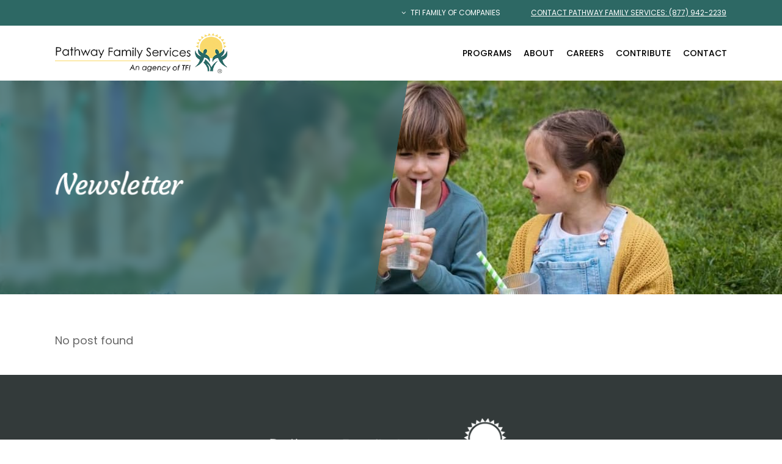

--- FILE ---
content_type: text/html; charset=UTF-8
request_url: https://pathwayfs.org/news/page/2/
body_size: 28115
content:
<!doctype html>
<html lang="en-US" class="no-js">
<head>
	<meta charset="UTF-8">
	<meta name="viewport" content="width=device-width, initial-scale=1, maximum-scale=1, user-scalable=0" /><meta name='robots' content='index, follow, max-image-preview:large, max-snippet:-1, max-video-preview:-1' />
	<style>img:is([sizes="auto" i], [sizes^="auto," i]) { contain-intrinsic-size: 3000px 1500px }</style>
	
	<!-- This site is optimized with the Yoast SEO plugin v26.7 - https://yoast.com/wordpress/plugins/seo/ -->
	<title>NEWSLETTER - Pathway Family Services</title>
	<meta name="description" content="TFI Family is a leading child welfare agency providing experience, compassion, and care. NEWSLETTER" />
	<link rel="canonical" href="https://pathwayfs.org/news/" />
	<meta property="og:locale" content="en_US" />
	<meta property="og:type" content="article" />
	<meta property="og:title" content="NEWSLETTER - Pathway Family Services" />
	<meta property="og:description" content="TFI Family is a leading child welfare agency providing experience, compassion, and care. NEWSLETTER" />
	<meta property="og:url" content="https://pathwayfs.org/news/" />
	<meta property="og:site_name" content="Pathway Family Services" />
	<meta property="article:publisher" content="https://www.facebook.com/TFIFamilyServices/" />
	<meta property="article:modified_time" content="2023-10-05T23:21:42+00:00" />
	<meta name="twitter:card" content="summary_large_image" />
	<meta name="twitter:site" content="@tfifamily" />
	<meta name="twitter:label1" content="Est. reading time" />
	<meta name="twitter:data1" content="1 minute" />
	<script type="application/ld+json" class="yoast-schema-graph">{"@context":"https://schema.org","@graph":[{"@type":"WebPage","@id":"https://pathwayfs.org/news/","url":"https://pathwayfs.org/news/","name":"NEWSLETTER - Pathway Family Services","isPartOf":{"@id":"https://pathwayfs.org/#website"},"datePublished":"2023-08-25T08:33:15+00:00","dateModified":"2023-10-05T23:21:42+00:00","description":"TFI Family is a leading child welfare agency providing experience, compassion, and care. NEWSLETTER","inLanguage":"en-US","potentialAction":[{"@type":"ReadAction","target":["https://pathwayfs.org/news/"]}]},{"@type":"WebSite","@id":"https://pathwayfs.org/#website","url":"https://pathwayfs.org/","name":"Pathway Family Services","description":"Kansas Residential Treatment &amp; Foster Care","publisher":{"@id":"https://pathwayfs.org/#organization"},"potentialAction":[{"@type":"SearchAction","target":{"@type":"EntryPoint","urlTemplate":"https://pathwayfs.org/?s={search_term_string}"},"query-input":{"@type":"PropertyValueSpecification","valueRequired":true,"valueName":"search_term_string"}}],"inLanguage":"en-US"},{"@type":"Organization","@id":"https://pathwayfs.org/#organization","name":"TFI","url":"https://pathwayfs.org/","logo":{"@type":"ImageObject","inLanguage":"en-US","@id":"https://pathwayfs.org/#/schema/logo/image/","url":"https://pathwayfs.org/wp-content/uploads/2022/01/tfi-family-services-square.jpg","contentUrl":"https://pathwayfs.org/wp-content/uploads/2022/01/tfi-family-services-square.jpg","width":500,"height":500,"caption":"TFI"},"image":{"@id":"https://pathwayfs.org/#/schema/logo/image/"},"sameAs":["https://www.facebook.com/TFIFamilyServices/","https://x.com/tfifamily","https://www.linkedin.com/company/tfi-family-services-inc-"]}]}</script>
	<!-- / Yoast SEO plugin. -->


<link rel='dns-prefetch' href='//www.google.com' />
<link rel='dns-prefetch' href='//fonts.googleapis.com' />
<link rel="alternate" type="application/rss+xml" title="Pathway Family Services &raquo; Feed" href="https://pathwayfs.org/feed/" />
<link rel="alternate" type="application/rss+xml" title="Pathway Family Services &raquo; Comments Feed" href="https://pathwayfs.org/comments/feed/" />
<script type="text/javascript">
/* <![CDATA[ */
window._wpemojiSettings = {"baseUrl":"https:\/\/s.w.org\/images\/core\/emoji\/16.0.1\/72x72\/","ext":".png","svgUrl":"https:\/\/s.w.org\/images\/core\/emoji\/16.0.1\/svg\/","svgExt":".svg","source":{"concatemoji":"https:\/\/pathwayfs.org\/wp-includes\/js\/wp-emoji-release.min.js?ver=6.8.3"}};
/*! This file is auto-generated */
!function(s,n){var o,i,e;function c(e){try{var t={supportTests:e,timestamp:(new Date).valueOf()};sessionStorage.setItem(o,JSON.stringify(t))}catch(e){}}function p(e,t,n){e.clearRect(0,0,e.canvas.width,e.canvas.height),e.fillText(t,0,0);var t=new Uint32Array(e.getImageData(0,0,e.canvas.width,e.canvas.height).data),a=(e.clearRect(0,0,e.canvas.width,e.canvas.height),e.fillText(n,0,0),new Uint32Array(e.getImageData(0,0,e.canvas.width,e.canvas.height).data));return t.every(function(e,t){return e===a[t]})}function u(e,t){e.clearRect(0,0,e.canvas.width,e.canvas.height),e.fillText(t,0,0);for(var n=e.getImageData(16,16,1,1),a=0;a<n.data.length;a++)if(0!==n.data[a])return!1;return!0}function f(e,t,n,a){switch(t){case"flag":return n(e,"\ud83c\udff3\ufe0f\u200d\u26a7\ufe0f","\ud83c\udff3\ufe0f\u200b\u26a7\ufe0f")?!1:!n(e,"\ud83c\udde8\ud83c\uddf6","\ud83c\udde8\u200b\ud83c\uddf6")&&!n(e,"\ud83c\udff4\udb40\udc67\udb40\udc62\udb40\udc65\udb40\udc6e\udb40\udc67\udb40\udc7f","\ud83c\udff4\u200b\udb40\udc67\u200b\udb40\udc62\u200b\udb40\udc65\u200b\udb40\udc6e\u200b\udb40\udc67\u200b\udb40\udc7f");case"emoji":return!a(e,"\ud83e\udedf")}return!1}function g(e,t,n,a){var r="undefined"!=typeof WorkerGlobalScope&&self instanceof WorkerGlobalScope?new OffscreenCanvas(300,150):s.createElement("canvas"),o=r.getContext("2d",{willReadFrequently:!0}),i=(o.textBaseline="top",o.font="600 32px Arial",{});return e.forEach(function(e){i[e]=t(o,e,n,a)}),i}function t(e){var t=s.createElement("script");t.src=e,t.defer=!0,s.head.appendChild(t)}"undefined"!=typeof Promise&&(o="wpEmojiSettingsSupports",i=["flag","emoji"],n.supports={everything:!0,everythingExceptFlag:!0},e=new Promise(function(e){s.addEventListener("DOMContentLoaded",e,{once:!0})}),new Promise(function(t){var n=function(){try{var e=JSON.parse(sessionStorage.getItem(o));if("object"==typeof e&&"number"==typeof e.timestamp&&(new Date).valueOf()<e.timestamp+604800&&"object"==typeof e.supportTests)return e.supportTests}catch(e){}return null}();if(!n){if("undefined"!=typeof Worker&&"undefined"!=typeof OffscreenCanvas&&"undefined"!=typeof URL&&URL.createObjectURL&&"undefined"!=typeof Blob)try{var e="postMessage("+g.toString()+"("+[JSON.stringify(i),f.toString(),p.toString(),u.toString()].join(",")+"));",a=new Blob([e],{type:"text/javascript"}),r=new Worker(URL.createObjectURL(a),{name:"wpTestEmojiSupports"});return void(r.onmessage=function(e){c(n=e.data),r.terminate(),t(n)})}catch(e){}c(n=g(i,f,p,u))}t(n)}).then(function(e){for(var t in e)n.supports[t]=e[t],n.supports.everything=n.supports.everything&&n.supports[t],"flag"!==t&&(n.supports.everythingExceptFlag=n.supports.everythingExceptFlag&&n.supports[t]);n.supports.everythingExceptFlag=n.supports.everythingExceptFlag&&!n.supports.flag,n.DOMReady=!1,n.readyCallback=function(){n.DOMReady=!0}}).then(function(){return e}).then(function(){var e;n.supports.everything||(n.readyCallback(),(e=n.source||{}).concatemoji?t(e.concatemoji):e.wpemoji&&e.twemoji&&(t(e.twemoji),t(e.wpemoji)))}))}((window,document),window._wpemojiSettings);
/* ]]> */
</script>
<style id='wp-emoji-styles-inline-css' type='text/css'>

	img.wp-smiley, img.emoji {
		display: inline !important;
		border: none !important;
		box-shadow: none !important;
		height: 1em !important;
		width: 1em !important;
		margin: 0 0.07em !important;
		vertical-align: -0.1em !important;
		background: none !important;
		padding: 0 !important;
	}
</style>
<link rel='stylesheet' id='wp-block-library-css' href='https://pathwayfs.org/wp-includes/css/dist/block-library/style.min.css?ver=6.8.3' type='text/css' media='all' />
<link rel='stylesheet' id='wp-components-css' href='https://pathwayfs.org/wp-includes/css/dist/components/style.min.css?ver=6.8.3' type='text/css' media='all' />
<link rel='stylesheet' id='wp-preferences-css' href='https://pathwayfs.org/wp-includes/css/dist/preferences/style.min.css?ver=6.8.3' type='text/css' media='all' />
<link rel='stylesheet' id='wp-block-editor-css' href='https://pathwayfs.org/wp-includes/css/dist/block-editor/style.min.css?ver=6.8.3' type='text/css' media='all' />
<link rel='stylesheet' id='popup-maker-block-library-style-css' href='https://pathwayfs.org/wp-content/plugins/popup-maker/dist/packages/block-library-style.css?ver=dbea705cfafe089d65f1' type='text/css' media='all' />
<style id='global-styles-inline-css' type='text/css'>
:root{--wp--preset--aspect-ratio--square: 1;--wp--preset--aspect-ratio--4-3: 4/3;--wp--preset--aspect-ratio--3-4: 3/4;--wp--preset--aspect-ratio--3-2: 3/2;--wp--preset--aspect-ratio--2-3: 2/3;--wp--preset--aspect-ratio--16-9: 16/9;--wp--preset--aspect-ratio--9-16: 9/16;--wp--preset--color--black: #000000;--wp--preset--color--cyan-bluish-gray: #abb8c3;--wp--preset--color--white: #ffffff;--wp--preset--color--pale-pink: #f78da7;--wp--preset--color--vivid-red: #cf2e2e;--wp--preset--color--luminous-vivid-orange: #ff6900;--wp--preset--color--luminous-vivid-amber: #fcb900;--wp--preset--color--light-green-cyan: #7bdcb5;--wp--preset--color--vivid-green-cyan: #00d084;--wp--preset--color--pale-cyan-blue: #8ed1fc;--wp--preset--color--vivid-cyan-blue: #0693e3;--wp--preset--color--vivid-purple: #9b51e0;--wp--preset--gradient--vivid-cyan-blue-to-vivid-purple: linear-gradient(135deg,rgba(6,147,227,1) 0%,rgb(155,81,224) 100%);--wp--preset--gradient--light-green-cyan-to-vivid-green-cyan: linear-gradient(135deg,rgb(122,220,180) 0%,rgb(0,208,130) 100%);--wp--preset--gradient--luminous-vivid-amber-to-luminous-vivid-orange: linear-gradient(135deg,rgba(252,185,0,1) 0%,rgba(255,105,0,1) 100%);--wp--preset--gradient--luminous-vivid-orange-to-vivid-red: linear-gradient(135deg,rgba(255,105,0,1) 0%,rgb(207,46,46) 100%);--wp--preset--gradient--very-light-gray-to-cyan-bluish-gray: linear-gradient(135deg,rgb(238,238,238) 0%,rgb(169,184,195) 100%);--wp--preset--gradient--cool-to-warm-spectrum: linear-gradient(135deg,rgb(74,234,220) 0%,rgb(151,120,209) 20%,rgb(207,42,186) 40%,rgb(238,44,130) 60%,rgb(251,105,98) 80%,rgb(254,248,76) 100%);--wp--preset--gradient--blush-light-purple: linear-gradient(135deg,rgb(255,206,236) 0%,rgb(152,150,240) 100%);--wp--preset--gradient--blush-bordeaux: linear-gradient(135deg,rgb(254,205,165) 0%,rgb(254,45,45) 50%,rgb(107,0,62) 100%);--wp--preset--gradient--luminous-dusk: linear-gradient(135deg,rgb(255,203,112) 0%,rgb(199,81,192) 50%,rgb(65,88,208) 100%);--wp--preset--gradient--pale-ocean: linear-gradient(135deg,rgb(255,245,203) 0%,rgb(182,227,212) 50%,rgb(51,167,181) 100%);--wp--preset--gradient--electric-grass: linear-gradient(135deg,rgb(202,248,128) 0%,rgb(113,206,126) 100%);--wp--preset--gradient--midnight: linear-gradient(135deg,rgb(2,3,129) 0%,rgb(40,116,252) 100%);--wp--preset--font-size--small: 13px;--wp--preset--font-size--medium: 20px;--wp--preset--font-size--large: 36px;--wp--preset--font-size--x-large: 42px;--wp--preset--spacing--20: 0.44rem;--wp--preset--spacing--30: 0.67rem;--wp--preset--spacing--40: 1rem;--wp--preset--spacing--50: 1.5rem;--wp--preset--spacing--60: 2.25rem;--wp--preset--spacing--70: 3.38rem;--wp--preset--spacing--80: 5.06rem;--wp--preset--shadow--natural: 6px 6px 9px rgba(0, 0, 0, 0.2);--wp--preset--shadow--deep: 12px 12px 50px rgba(0, 0, 0, 0.4);--wp--preset--shadow--sharp: 6px 6px 0px rgba(0, 0, 0, 0.2);--wp--preset--shadow--outlined: 6px 6px 0px -3px rgba(255, 255, 255, 1), 6px 6px rgba(0, 0, 0, 1);--wp--preset--shadow--crisp: 6px 6px 0px rgba(0, 0, 0, 1);}:root { --wp--style--global--content-size: 1300px;--wp--style--global--wide-size: 1300px; }:where(body) { margin: 0; }.wp-site-blocks > .alignleft { float: left; margin-right: 2em; }.wp-site-blocks > .alignright { float: right; margin-left: 2em; }.wp-site-blocks > .aligncenter { justify-content: center; margin-left: auto; margin-right: auto; }:where(.is-layout-flex){gap: 0.5em;}:where(.is-layout-grid){gap: 0.5em;}.is-layout-flow > .alignleft{float: left;margin-inline-start: 0;margin-inline-end: 2em;}.is-layout-flow > .alignright{float: right;margin-inline-start: 2em;margin-inline-end: 0;}.is-layout-flow > .aligncenter{margin-left: auto !important;margin-right: auto !important;}.is-layout-constrained > .alignleft{float: left;margin-inline-start: 0;margin-inline-end: 2em;}.is-layout-constrained > .alignright{float: right;margin-inline-start: 2em;margin-inline-end: 0;}.is-layout-constrained > .aligncenter{margin-left: auto !important;margin-right: auto !important;}.is-layout-constrained > :where(:not(.alignleft):not(.alignright):not(.alignfull)){max-width: var(--wp--style--global--content-size);margin-left: auto !important;margin-right: auto !important;}.is-layout-constrained > .alignwide{max-width: var(--wp--style--global--wide-size);}body .is-layout-flex{display: flex;}.is-layout-flex{flex-wrap: wrap;align-items: center;}.is-layout-flex > :is(*, div){margin: 0;}body .is-layout-grid{display: grid;}.is-layout-grid > :is(*, div){margin: 0;}body{padding-top: 0px;padding-right: 0px;padding-bottom: 0px;padding-left: 0px;}:root :where(.wp-element-button, .wp-block-button__link){background-color: #32373c;border-width: 0;color: #fff;font-family: inherit;font-size: inherit;line-height: inherit;padding: calc(0.667em + 2px) calc(1.333em + 2px);text-decoration: none;}.has-black-color{color: var(--wp--preset--color--black) !important;}.has-cyan-bluish-gray-color{color: var(--wp--preset--color--cyan-bluish-gray) !important;}.has-white-color{color: var(--wp--preset--color--white) !important;}.has-pale-pink-color{color: var(--wp--preset--color--pale-pink) !important;}.has-vivid-red-color{color: var(--wp--preset--color--vivid-red) !important;}.has-luminous-vivid-orange-color{color: var(--wp--preset--color--luminous-vivid-orange) !important;}.has-luminous-vivid-amber-color{color: var(--wp--preset--color--luminous-vivid-amber) !important;}.has-light-green-cyan-color{color: var(--wp--preset--color--light-green-cyan) !important;}.has-vivid-green-cyan-color{color: var(--wp--preset--color--vivid-green-cyan) !important;}.has-pale-cyan-blue-color{color: var(--wp--preset--color--pale-cyan-blue) !important;}.has-vivid-cyan-blue-color{color: var(--wp--preset--color--vivid-cyan-blue) !important;}.has-vivid-purple-color{color: var(--wp--preset--color--vivid-purple) !important;}.has-black-background-color{background-color: var(--wp--preset--color--black) !important;}.has-cyan-bluish-gray-background-color{background-color: var(--wp--preset--color--cyan-bluish-gray) !important;}.has-white-background-color{background-color: var(--wp--preset--color--white) !important;}.has-pale-pink-background-color{background-color: var(--wp--preset--color--pale-pink) !important;}.has-vivid-red-background-color{background-color: var(--wp--preset--color--vivid-red) !important;}.has-luminous-vivid-orange-background-color{background-color: var(--wp--preset--color--luminous-vivid-orange) !important;}.has-luminous-vivid-amber-background-color{background-color: var(--wp--preset--color--luminous-vivid-amber) !important;}.has-light-green-cyan-background-color{background-color: var(--wp--preset--color--light-green-cyan) !important;}.has-vivid-green-cyan-background-color{background-color: var(--wp--preset--color--vivid-green-cyan) !important;}.has-pale-cyan-blue-background-color{background-color: var(--wp--preset--color--pale-cyan-blue) !important;}.has-vivid-cyan-blue-background-color{background-color: var(--wp--preset--color--vivid-cyan-blue) !important;}.has-vivid-purple-background-color{background-color: var(--wp--preset--color--vivid-purple) !important;}.has-black-border-color{border-color: var(--wp--preset--color--black) !important;}.has-cyan-bluish-gray-border-color{border-color: var(--wp--preset--color--cyan-bluish-gray) !important;}.has-white-border-color{border-color: var(--wp--preset--color--white) !important;}.has-pale-pink-border-color{border-color: var(--wp--preset--color--pale-pink) !important;}.has-vivid-red-border-color{border-color: var(--wp--preset--color--vivid-red) !important;}.has-luminous-vivid-orange-border-color{border-color: var(--wp--preset--color--luminous-vivid-orange) !important;}.has-luminous-vivid-amber-border-color{border-color: var(--wp--preset--color--luminous-vivid-amber) !important;}.has-light-green-cyan-border-color{border-color: var(--wp--preset--color--light-green-cyan) !important;}.has-vivid-green-cyan-border-color{border-color: var(--wp--preset--color--vivid-green-cyan) !important;}.has-pale-cyan-blue-border-color{border-color: var(--wp--preset--color--pale-cyan-blue) !important;}.has-vivid-cyan-blue-border-color{border-color: var(--wp--preset--color--vivid-cyan-blue) !important;}.has-vivid-purple-border-color{border-color: var(--wp--preset--color--vivid-purple) !important;}.has-vivid-cyan-blue-to-vivid-purple-gradient-background{background: var(--wp--preset--gradient--vivid-cyan-blue-to-vivid-purple) !important;}.has-light-green-cyan-to-vivid-green-cyan-gradient-background{background: var(--wp--preset--gradient--light-green-cyan-to-vivid-green-cyan) !important;}.has-luminous-vivid-amber-to-luminous-vivid-orange-gradient-background{background: var(--wp--preset--gradient--luminous-vivid-amber-to-luminous-vivid-orange) !important;}.has-luminous-vivid-orange-to-vivid-red-gradient-background{background: var(--wp--preset--gradient--luminous-vivid-orange-to-vivid-red) !important;}.has-very-light-gray-to-cyan-bluish-gray-gradient-background{background: var(--wp--preset--gradient--very-light-gray-to-cyan-bluish-gray) !important;}.has-cool-to-warm-spectrum-gradient-background{background: var(--wp--preset--gradient--cool-to-warm-spectrum) !important;}.has-blush-light-purple-gradient-background{background: var(--wp--preset--gradient--blush-light-purple) !important;}.has-blush-bordeaux-gradient-background{background: var(--wp--preset--gradient--blush-bordeaux) !important;}.has-luminous-dusk-gradient-background{background: var(--wp--preset--gradient--luminous-dusk) !important;}.has-pale-ocean-gradient-background{background: var(--wp--preset--gradient--pale-ocean) !important;}.has-electric-grass-gradient-background{background: var(--wp--preset--gradient--electric-grass) !important;}.has-midnight-gradient-background{background: var(--wp--preset--gradient--midnight) !important;}.has-small-font-size{font-size: var(--wp--preset--font-size--small) !important;}.has-medium-font-size{font-size: var(--wp--preset--font-size--medium) !important;}.has-large-font-size{font-size: var(--wp--preset--font-size--large) !important;}.has-x-large-font-size{font-size: var(--wp--preset--font-size--x-large) !important;}
:where(.wp-block-post-template.is-layout-flex){gap: 1.25em;}:where(.wp-block-post-template.is-layout-grid){gap: 1.25em;}
:where(.wp-block-columns.is-layout-flex){gap: 2em;}:where(.wp-block-columns.is-layout-grid){gap: 2em;}
:root :where(.wp-block-pullquote){font-size: 1.5em;line-height: 1.6;}
</style>
<link rel='stylesheet' id='extp-google-fonts-css' href='//fonts.googleapis.com/css?family=Source+Sans+Pro&#038;ver=1.0.0' type='text/css' media='all' />
<link rel='stylesheet' id='font-awesome-css' href='https://pathwayfs.org/wp-content/themes/salient/css/font-awesome-legacy.min.css?ver=4.7.1' type='text/css' media='all' />
<link rel='stylesheet' id='salient-grid-system-css' href='https://pathwayfs.org/wp-content/themes/salient/css/build/grid-system.css?ver=17.1.0' type='text/css' media='all' />
<link rel='stylesheet' id='main-styles-css' href='https://pathwayfs.org/wp-content/themes/salient/css/build/style.css?ver=17.1.0' type='text/css' media='all' />
<link rel='stylesheet' id='nectar-header-secondary-nav-css' href='https://pathwayfs.org/wp-content/themes/salient/css/build/header/header-secondary-nav.css?ver=17.1.0' type='text/css' media='all' />
<link rel='stylesheet' id='nectar-element-recent-posts-css' href='https://pathwayfs.org/wp-content/themes/salient/css/build/elements/element-recent-posts.css?ver=17.1.0' type='text/css' media='all' />
<link rel='stylesheet' id='nectar_default_font_open_sans-css' href='https://fonts.googleapis.com/css?family=Open+Sans%3A300%2C400%2C600%2C700&#038;subset=latin%2Clatin-ext' type='text/css' media='all' />
<link rel='stylesheet' id='responsive-css' href='https://pathwayfs.org/wp-content/themes/salient/css/build/responsive.css?ver=17.1.0' type='text/css' media='all' />
<link rel='stylesheet' id='skin-material-css' href='https://pathwayfs.org/wp-content/themes/salient/css/build/skin-material.css?ver=17.1.0' type='text/css' media='all' />
<link rel='stylesheet' id='salient-wp-menu-dynamic-css' href='https://pathwayfs.org/wp-content/uploads/salient/menu-dynamic.css?ver=73022' type='text/css' media='all' />
<link rel='stylesheet' id='js_composer_front-css' href='https://pathwayfs.org/wp-content/themes/salient/css/build/plugins/js_composer.css?ver=17.1.0' type='text/css' media='all' />
<link rel='stylesheet' id='popup-maker-site-css' href='//pathwayfs.org/wp-content/uploads/pum/pum-site-styles.css?generated=1755191634&#038;ver=1.21.5' type='text/css' media='all' />
<link rel='stylesheet' id='dynamic-css-css' href='https://pathwayfs.org/wp-content/themes/salient/css/salient-dynamic-styles.css?ver=72219' type='text/css' media='all' />
<style id='dynamic-css-inline-css' type='text/css'>
@media only screen and (min-width:1000px){body #ajax-content-wrap.no-scroll{min-height:calc(100vh - 132px);height:calc(100vh - 132px)!important;}}@media only screen and (min-width:1000px){#page-header-wrap.fullscreen-header,#page-header-wrap.fullscreen-header #page-header-bg,html:not(.nectar-box-roll-loaded) .nectar-box-roll > #page-header-bg.fullscreen-header,.nectar_fullscreen_zoom_recent_projects,#nectar_fullscreen_rows:not(.afterLoaded) > div{height:calc(100vh - 131px);}.wpb_row.vc_row-o-full-height.top-level,.wpb_row.vc_row-o-full-height.top-level > .col.span_12{min-height:calc(100vh - 131px);}html:not(.nectar-box-roll-loaded) .nectar-box-roll > #page-header-bg.fullscreen-header{top:132px;}.nectar-slider-wrap[data-fullscreen="true"]:not(.loaded),.nectar-slider-wrap[data-fullscreen="true"]:not(.loaded) .swiper-container{height:calc(100vh - 130px)!important;}.admin-bar .nectar-slider-wrap[data-fullscreen="true"]:not(.loaded),.admin-bar .nectar-slider-wrap[data-fullscreen="true"]:not(.loaded) .swiper-container{height:calc(100vh - 130px - 32px)!important;}}.admin-bar[class*="page-template-template-no-header"] .wpb_row.vc_row-o-full-height.top-level,.admin-bar[class*="page-template-template-no-header"] .wpb_row.vc_row-o-full-height.top-level > .col.span_12{min-height:calc(100vh - 32px);}body[class*="page-template-template-no-header"] .wpb_row.vc_row-o-full-height.top-level,body[class*="page-template-template-no-header"] .wpb_row.vc_row-o-full-height.top-level > .col.span_12{min-height:100vh;}@media only screen and (max-width:999px){.using-mobile-browser #nectar_fullscreen_rows:not(.afterLoaded):not([data-mobile-disable="on"]) > div{height:calc(100vh - 126px);}.using-mobile-browser .wpb_row.vc_row-o-full-height.top-level,.using-mobile-browser .wpb_row.vc_row-o-full-height.top-level > .col.span_12,[data-permanent-transparent="1"].using-mobile-browser .wpb_row.vc_row-o-full-height.top-level,[data-permanent-transparent="1"].using-mobile-browser .wpb_row.vc_row-o-full-height.top-level > .col.span_12{min-height:calc(100vh - 126px);}html:not(.nectar-box-roll-loaded) .nectar-box-roll > #page-header-bg.fullscreen-header,.nectar_fullscreen_zoom_recent_projects,.nectar-slider-wrap[data-fullscreen="true"]:not(.loaded),.nectar-slider-wrap[data-fullscreen="true"]:not(.loaded) .swiper-container,#nectar_fullscreen_rows:not(.afterLoaded):not([data-mobile-disable="on"]) > div{height:calc(100vh - 73px);}.wpb_row.vc_row-o-full-height.top-level,.wpb_row.vc_row-o-full-height.top-level > .col.span_12{min-height:calc(100vh - 73px);}body[data-transparent-header="false"] #ajax-content-wrap.no-scroll{min-height:calc(100vh - 73px);height:calc(100vh - 73px);}}#nectar_fullscreen_rows{background-color:transparent;}#ajax-content-wrap .vc_row.top_margin_60px{margin-top:60px;}.screen-reader-text,.nectar-skip-to-content:not(:focus){border:0;clip:rect(1px,1px,1px,1px);clip-path:inset(50%);height:1px;margin:-1px;overflow:hidden;padding:0;position:absolute!important;width:1px;word-wrap:normal!important;}.row .col img:not([srcset]){width:auto;}.row .col img.img-with-animation.nectar-lazy:not([srcset]){width:100%;}
.menu-item .button_solid_color a span {
    color:#000 !important;
}

.menu-item .button_solid_color .nectar-menu-icon {
    color:#000 !important;
}

#header-outer[data-lhe=animated_underline] #top nav>ul>li[class*=button_solid_color]>a {
    color:#DB5343 !important;
}

#header-secondary-outer .menu-title-text{
    text-transform:uppercase;
    
}

#header-secondary-outer .start-journey-link {
    text-decoration:underline;
    
}
.tfi-family-button {
    margin-right:30px;
}

body:not([data-header-format="left-header"]) #header-outer .sf-menu li ul {
   /* background-color: rgba(252,217,108,.9)!important; */
    border-bottom-left-radius: 10px;
    border-bottom-right-radius: 10px;
}

body:not([data-header-format="left-header"]) #header-outer .sf-menu li ul li ul {
    border-radius: 10px;
}

#top .sf-menu li ul li a,
#header-secondary-outer .sf-menu li ul li a {
    border-radius:25px !important;
    padding-left:10px !important;
    padding-right:10px !important;
    
}

#header-outer:not(.transparent) .sf-menu > li ul {
    border-top-style: none;
}

#header-outer .mobile-header li:not([class*="button_"]) > a .menu-title-text:after, #header-outer[data-lhe="animated_underline"] nav > ul >li:not([class*="button_"]) > a .menu-title-text:after, #header-secondary-outer[data-lhe="animated_underline"] nav >.sf-menu >li >a .menu-title-text:after {
   border-top: unset;
}

.nectar-hor-list-item {
    border-bottom: unset;
}

.single-post .meta-comment-count, .single-post #author-bio {display:none !important;}

body[data-ext-responsive=true].single-post .container-wrap.no-sidebar .post-area {
    max-width: unset;
}




#page-header-bg[data-bg-pos=center] .page-header-bg-image {
    background-position: right center !important;
}


/* TF requested all images have rounded corners 9/12/2023 */
.wpb_wrapper img, .img-with-aniamtion-wrap .img-with-animation, .img-with-aniamtion-wrap .inner, .img-with-aniamtion-wrap .hover-wrap {
    border-radius: 10px;
}



.footerrecentposts {
    line-height:1.5;
}



body #footer-outer[data-cols="1"][data-disable-copyright="false"][data-copyright-line="false"][data-matching-section-color="true"] #copyright {
    padding-top: 20px;
    padding-bottom:20px;
}




.copyrightsection li {
    line-height: 1.3;
    float: none;
    padding: 0 15px 0 0;
    margin-right: 2px !important;
    border-right: 1px solid #777;
    color: #777;
    margin-bottom:0px !important;
}

@media (max-width: 767px){
    .copyrightsection li {
        display:block !important;
        line-height:3 !important;
        border-right:none !important;
        margin:unset !important;
        padding:unset !important;
    }
}
#footer-outer .copyrightsection a {
    color: #777 !important;
    height:auto !important;
    line-height:unset !important;
}
#footer-outer .copyrightsection a:hover {
    color: #fcd96c !important;
}

.copyrightsection li:last-child {
    border-right: 0;
    padding-right: 0;
    margin-right: 0 !important;
    margin-bottom: 0;
}
</style>
<style id='kadence-blocks-global-variables-inline-css' type='text/css'>
:root {--global-kb-font-size-sm:clamp(0.8rem, 0.73rem + 0.217vw, 0.9rem);--global-kb-font-size-md:clamp(1.1rem, 0.995rem + 0.326vw, 1.25rem);--global-kb-font-size-lg:clamp(1.75rem, 1.576rem + 0.543vw, 2rem);--global-kb-font-size-xl:clamp(2.25rem, 1.728rem + 1.63vw, 3rem);--global-kb-font-size-xxl:clamp(2.5rem, 1.456rem + 3.26vw, 4rem);--global-kb-font-size-xxxl:clamp(2.75rem, 0.489rem + 7.065vw, 6rem);}:root {--global-palette1: #3182CE;--global-palette2: #2B6CB0;--global-palette3: #1A202C;--global-palette4: #2D3748;--global-palette5: #4A5568;--global-palette6: #718096;--global-palette7: #EDF2F7;--global-palette8: #F7FAFC;--global-palette9: #ffffff;}
</style>
<link rel='stylesheet' id='salient-child-style-css' href='https://pathwayfs.org/wp-content/themes/salient-child/style.css?ver=17.1.0' type='text/css' media='all' />
<link rel='stylesheet' id='extp-font-awesome-css' href='https://pathwayfs.org/wp-content/plugins/teampresslite/css/font-awesome/css/fontawesome-all.min.css?ver=6.8.3' type='text/css' media='all' />
<link rel='stylesheet' id='extp-teampress-css' href='https://pathwayfs.org/wp-content/plugins/teampresslite/css/style.css?ver=6.8.3' type='text/css' media='all' />
<link rel='stylesheet' id='extp-teampress-imghover-css' href='https://pathwayfs.org/wp-content/plugins/teampresslite/css/imghover-style.css?ver=6.8.3' type='text/css' media='all' />
<link rel='stylesheet' id='extp-teampress-list-css' href='https://pathwayfs.org/wp-content/plugins/teampresslite/css/style-list.css?ver=6.8.3' type='text/css' media='all' />
<link rel='stylesheet' id='redux-google-fonts-salient_redux-css' href='https://fonts.googleapis.com/css?family=Poppins%3A500%2C400%2C800%2C600%7CCourgette%3A400&#038;ver=6.8.3' type='text/css' media='all' />
<script type="text/javascript" src="https://pathwayfs.org/wp-includes/js/jquery/jquery.min.js?ver=3.7.1" id="jquery-core-js"></script>
<script type="text/javascript" src="https://pathwayfs.org/wp-includes/js/jquery/jquery-migrate.min.js?ver=3.4.1" id="jquery-migrate-js"></script>
<script type="text/javascript" src="https://pathwayfs.org/wp-content/plugins/menu-in-post/js/main-min.js?ver=6.8.3" id="menu_in_post_frontend_script-js"></script>
<script type="text/javascript" src="https://pathwayfs.org/wp-content/plugins/teampresslite/js/teampress.js?ver=1.0" id="extp-teampress-js"></script>
<script></script><link rel="https://api.w.org/" href="https://pathwayfs.org/wp-json/" /><link rel="alternate" title="JSON" type="application/json" href="https://pathwayfs.org/wp-json/wp/v2/pages/29769" /><link rel="EditURI" type="application/rsd+xml" title="RSD" href="https://pathwayfs.org/xmlrpc.php?rsd" />
<meta name="generator" content="WordPress 6.8.3" />
<link rel='shortlink' href='https://pathwayfs.org/?p=29769' />
<link rel="alternate" title="oEmbed (JSON)" type="application/json+oembed" href="https://pathwayfs.org/wp-json/oembed/1.0/embed?url=https%3A%2F%2Fpathwayfs.org%2Fnews%2F" />
<link rel="alternate" title="oEmbed (XML)" type="text/xml+oembed" href="https://pathwayfs.org/wp-json/oembed/1.0/embed?url=https%3A%2F%2Fpathwayfs.org%2Fnews%2F&#038;format=xml" />
<!-- Start Drift By WP-Plugin: Drift -->
<script>
"use strict";
 
!function() {
  var t = window.driftt = window.drift = window.driftt || [];
  if (!t.init) {
    if (t.invoked) return void (window.console && console.error && console.error("Drift snippet included twice."));
    t.invoked = !0, t.methods = [ "identify", "config", "track", "reset", "debug", "show", "ping", "page", "hide", "off", "on" ], 
    t.factory = function(e) {
      return function() {
        var n = Array.prototype.slice.call(arguments);
        return n.unshift(e), t.push(n), t;
      };
    }, t.methods.forEach(function(e) {
      t[e] = t.factory(e);
    }), t.load = function(t) {
      var e = 3e5, n = Math.ceil(new Date() / e) * e, o = document.createElement("script");
      o.type = "text/javascript", o.async = !0, o.crossorigin = "anonymous", o.src = "https://js.driftt.com/include/" + n + "/" + t + ".js";
      var i = document.getElementsByTagName("script")[0];
      i.parentNode.insertBefore(o, i);
    };
  }
}();
drift.SNIPPET_VERSION = '0.3.1';
drift.load('96im52dirhhu');
</script><!-- end: Drift Code. -->
<script>
jQuery(document).ready(function() {
  jQuery(".nectar-hor-list-item:nth-child(1)").hover(function() {
	  jQuery(".change_img_hov").attr('src', '/wp-content/uploads/2023/08/foster-parent.jpg');  
});
	jQuery(".nectar-hor-list-item:nth-child(2)").hover(function() {
  jQuery(".change_img_hov").attr('src', '/wp-content/uploads/2023/08/careers.jpg');
});
jQuery(".nectar-hor-list-item:nth-child(3)").hover(function() {
  jQuery(".change_img_hov").attr('src', '/wp-content/uploads/2023/08/donate.jpg');
});
});
</script>        <style>
            :root {
                --tpg-primary-color: #0d6efd;
                --tpg-secondary-color: #0654c4;
                --tpg-primary-light: #c4d0ff
            }

                        body .rt-tpg-container .rt-loading,
            body #bottom-script-loader .rt-ball-clip-rotate {
                color: #0367bf !important;
            }

                    </style>
		            <style>
                .rt-container-fluid {
                    position: relative;
                }

                .rt-tpg-container .tpg-pre-loader {
                    position: relative;
                    overflow: hidden;
                }

                .rt-tpg-container .rt-loading-overlay {
                    opacity: 0;
                    visibility: hidden;
                    position: absolute;
                    top: 0;
                    left: 0;
                    width: 100%;
                    height: 100%;
                    z-index: 1;
                    background-color: #fff;
                }

                .rt-tpg-container .rt-loading {
                    color: var(--tpg-primary-color);
                    position: absolute;
                    top: 40%;
                    left: 50%;
                    margin-left: -16px;
                    z-index: 2;
                    opacity: 0;
                    visibility: hidden;
                }

                .rt-tpg-container .tpg-pre-loader .rt-loading-overlay {
                    opacity: 0.8;
                    visibility: visible;
                }

                .tpg-carousel-main .tpg-pre-loader .rt-loading-overlay {
                    opacity: 1;
                }

                .rt-tpg-container .tpg-pre-loader .rt-loading {
                    opacity: 1;
                    visibility: visible;
                }


                #bottom-script-loader {
                    position: absolute;
                    width: calc(100% + 60px);
                    height: calc(100% + 60px);
                    z-index: 999;
                    background: rgba(255, 255, 255, 0.95);
                    margin: -30px;
                }

                #bottom-script-loader .rt-ball-clip-rotate {
                    color: var(--tpg-primary-color);
                    position: absolute;
                    top: 80px;
                    left: 50%;
                    margin-left: -16px;
                    z-index: 2;
                }

                .tpg-el-main-wrapper.loading {
                    min-height: 300px;
                    transition: 0.4s;
                }

                .tpg-el-main-wrapper.loading::before {
                    width: 32px;
                    height: 32px;
                    display: inline-block;
                    float: none;
                    border: 2px solid currentColor;
                    background: transparent;
                    border-bottom-color: transparent;
                    border-radius: 100%;
                    -webkit-animation: ball-clip-rotate 0.75s linear infinite;
                    -moz-animation: ball-clip-rotate 0.75s linear infinite;
                    -o-animation: ball-clip-rotate 0.75s linear infinite;
                    animation: ball-clip-rotate 0.75s linear infinite;
                    left: 50%;
                    top: 50%;
                    position: absolute;
                    z-index: 9999999999;
                    color: red;
                }


                .rt-tpg-container .slider-main-wrapper,
                .tpg-el-main-wrapper .slider-main-wrapper {
                    opacity: 0;
                }

                .md-modal {
                    visibility: hidden;
                }

                .md-modal.md-show {
                    visibility: visible;
                }

                .builder-content.content-invisible {
                    visibility: hidden;
                }

                .rt-tpg-container > *:not(.bottom-script-loader, .slider-main-wrapper) {
                    opacity: 0;
                }

                .rt-popup-content .rt-tpg-container > *:not(.bottom-script-loader, .slider-main-wrapper) {
                    opacity: 1;
                }

            </style>

            <script>
                jQuery(document).ready(function () {
                    setTimeout(function () {
                        jQuery('.rt-tpg-container > *:not(.bottom-script-loader, .slider-main-wrapper)').animate({ 'opacity': 1 })
                    }, 100)
                })

                jQuery(window).on('elementor/frontend/init', function () {
                    if (elementorFrontend.isEditMode()) {
                        elementorFrontend.hooks.addAction('frontend/element_ready/widget', function () {
                            jQuery('.rt-tpg-container > *:not(.bottom-script-loader, .slider-main-wrapper)').animate({ 'opacity': 1 })
                        })
                    }
                })
            </script>
		<script type="text/javascript"> var root = document.getElementsByTagName( "html" )[0]; root.setAttribute( "class", "js" ); </script><!-- Google Tag Manager -->
<script>(function(w,d,s,l,i){w[l]=w[l]||[];w[l].push({'gtm.start':
new Date().getTime(),event:'gtm.js'});var f=d.getElementsByTagName(s)[0],
j=d.createElement(s),dl=l!='dataLayer'?'&l='+l:'';j.async=true;j.src=
'https://www.googletagmanager.com/gtm.js?id='+i+dl;f.parentNode.insertBefore(j,f);
})(window,document,'script','dataLayer','GTM-TGVQS9PD');</script>
<!-- End Google Tag Manager -->

<!-- Google tag (gtag.js) -->
<script async src="https://www.googletagmanager.com/gtag/js?id=G-B2DWJYBE3H"></script>
<script>
  window.dataLayer = window.dataLayer || [];
  function gtag(){dataLayer.push(arguments);}
  gtag('js', new Date());

  gtag('config', 'G-B2DWJYBE3H');
</script>
<!-- Matomo -->
<script>
  var _paq = window._paq = window._paq || [];
  /* tracker methods like "setCustomDimension" should be called before "trackPageView" */
  _paq.push(['trackPageView']);
  _paq.push(['enableLinkTracking']);
  (function() {
    var u="//unagi.wichitadesigns.com/";
    _paq.push(['setTrackerUrl', u+'matomo.php']);
    _paq.push(['setSiteId', '16']);
    var d=document, g=d.createElement('script'), s=d.getElementsByTagName('script')[0];
    g.async=true; g.src=u+'matomo.js'; s.parentNode.insertBefore(g,s);
  })();
</script>
<!-- End Matomo Code -->
<meta name="generator" content="Powered by WPBakery Page Builder - drag and drop page builder for WordPress."/>
<link rel="icon" href="https://pathwayfs.org/wp-content/uploads/2014/08/cropped-TFI-Circle-32x32.png" sizes="32x32" />
<link rel="icon" href="https://pathwayfs.org/wp-content/uploads/2014/08/cropped-TFI-Circle-192x192.png" sizes="192x192" />
<link rel="apple-touch-icon" href="https://pathwayfs.org/wp-content/uploads/2014/08/cropped-TFI-Circle-180x180.png" />
<meta name="msapplication-TileImage" content="https://pathwayfs.org/wp-content/uploads/2014/08/cropped-TFI-Circle-270x270.png" />
<style type="text/css">    .ex-loadmore .loadmore-exbt span:not(.load-text),
    .ex-social-account li a:hover,
    .tpstyle-9 .ex-social-account,
    figure.tpstyle-img-9 h3,
    .ex-tplist .ex-hidden .ex-social-account li a:hover,
    .extp-mdbutton > div:hover,
    .exteam-lb .ex-social-account li a:hover,
    .ex-loadmore .loadmore-exbt:hover{background:#006a65;}
    .extp-member-single .member-info h3,
    .ex-loadmore .loadmore-exbt,
        .ex-tplist:not(.style-3):not(.style-7):not(.style-11):not(.style-17):not(.style-19):not(.style-20):not(.style-img-2):not(.style-img-3):not(.style-img-4):not(.style-img-5):not(.style-img-6):not(.style-img-7):not(.style-img-9):not(.style-img-10):not(.list-style-3) h3 a{ color:#006a65;}
    .ex-loadmore .loadmore-exbt,

    .tpstyle-img-4 h3 a,
    .ex-tplist .ex-hidden .ex-social-account li a:hover,
    .extp-mdbutton > div:hover,
    .exteam-lb .ex-social-account li a:hover{ border-color:#006a65}
    .tpstyle-9 .tpstyle-9-position{background:rgba(0,106,101,.7)}
    .extp-loadicon, .extp-loadicon::before, .extp-loadicon::after{  border-left-color:#006a65}
    </style>		<style type="text/css" id="wp-custom-css">
			footer.customfooter, div#footer-widgets {
    background-color: #333A3A;
    padding: 70px 0 40px;
    padding-top: 35px;
}
img.img-with-animation.skip-lazy.smallimage {
    max-width: 120px;
}
.threeculom1 {
    z-index: 999999999;
}
li.wp-social-link.wp-social-link-linkedin.wp-block-social-link a.wp-block-social-link-anchor {
    margin-top: 6px;
}
.logo img {
    width: 400px !important;
    text-align: center;
    margin: auto;
    padding-bottom: 20px;
    display: block;
}
footer.customfooter p {
    font-size: 14px;
    line-height: 1.4;
}
.row.iconsocial ul a {
    font-size: 25px;
}
.logo {
    text-align: center;
}
.row.iconsocial ul {
    display: flex;
    justify-content: center;
}
.row.iconsocial {
    padding-top: 25px !important;
}
footer.customfooter .row {
    display: flex;
    justify-content: center;
}
footer.customfooter .col-3 {
    width: 32%;
}

.blogpost1 span.meta-category {
    display: none;
}
.blogpost1 h3.title a {
    color: #006a65 !important;
    font-family: 'Poppins';
    font-size: 19px;
}
.blogpost1 .excerpt {
    font-size: 14px !important;
    line-height: 1.6;
    color: #000;
}

.blogpost1 img.attachment-portfolio-thumb.size-portfolio-thumb.wp-post-image {
    object-fit: fill;
    height: 242px;
}
#footer-outer a {
    color: #919999 !important;
}
footer.customfooter p {
    color: #919999;
}
p.submit-cion {
    position: absolute;
    right: 0;
    top: 60px;
    margin-right: 20px;
}
.col-3.contac1 a {
    text-decoration: underline;
}
footer.customfooter h2 {
    font-family: 'Poppins';
    font-weight: 300;
    text-align: left;
    font-size: 14px !important;
    color: #fff;
}
.meiddel12 img.img-with-animation.skip-lazy {
    width: 148px !important;
}

.meiddel12 .row_col_wrap_12_inner.col.span_12.left{
	align-items: center;
}
body .vc_col-sm-4.fullfiled.wpb_column.column_container.vc_column_container.col.no-extra-padding.inherit_tablet.inherit_phone {
    padding: 19px 15px !important;
    background: #f4f4f4;
    border-radius: 5px;
    box-shadow: rgba(50, 50, 93, 0.25) 0px 6px 12px -2px, rgba(0, 0, 0, 0.3) 0px 3px 7px -3px;
}
input#gform_submit_button_13 {
    width: 150px;
    padding: 10px 32px !important;
    background: #286b67;
    margin: auto;
    text-align: center;
    display: block;
}
.boxshadow4 .wpb_text_column.wpb_content_element {
    margin-bottom: 5px;
}

.boxshadow4 .vc_col-sm-4 .vc_column-inner {
    box-shadow: rgba(0, 0, 0, 0.24) 0px 3px 8px;
    padding: 18px 14px;
    border-radius: 5px;
    border-bottom: 4px solid #2d6864;
}
.boxshadow4 ul {
    margin: 14px;
}
.boxshadow4 .wpb_wrapper strong {
    color: #286b67;
    border-bottom: 1px solid;
    width: 100%;
    display: block;
}
.logssite img.img-with-animation.skip-lazy {
    width: 154px !important;
    margin: auto;
    display: block;
}

h3.toggle-title a {
    font-size: 15px !important;
    line-height: 1.4 !important;
}
footer.customfooter ul {
    list-style: none;
    padding: 0;
    margin: 0;
}
 .vc_col-sm-4.fullfiled p {
    font-size: 16px;
    margin-top: -20px;
}

ul#gform_fields_13 li {
    padding: 0;
}
.col-3 p {
    text-align: left;
}
footer.customfooter ul a {
    color: #676767;
    font-size: 14px;
	    text-align: left;
}
footer.customfooter ul li {
    list-style: none !important;
}
.nectar-list-item {
    font-family: 'Garamond' !important;
    font-size: 25px;
    color: #000;
    font-weight: 600;
    padding-right: 15px !important;
}


.rowfoster strong {
    color: #2d6864;
    font-family: 'Garamond' !important;
}
.rowfoster {
    text-align: center;
}
.rowfoster .wpb_text_column.wpb_content_element {
    margin-bottom: 6px;
}
.rowfoster p a {
    color: #000;
    text-decoration: underline;
    margin-left: 9px;
}
i.fa.fa-unlock-alt {
    color: #fcd96c !important;
}
.rowfoster .wpb_wrapper p {
    font-size: 15px;
    color: #000;
}
.threeculom1 {
    position: relative;
    right: -55px;
}
.nectar-hor-list-item:hover {
    background: #fcd96c;
	
}
.nectar-hor-list-item:after {
    content: '';
    position: absolute;
    background-image: url(https://pathwayfs.org/wp-content/uploads/2023/08/Vector.png);
    background-size: 11px;
    display: block;
    width: 35px;
    height: 40px;
    background-repeat: no-repeat;
    right: -10px;
    top: 50px;
}
body .hero-h1-poppins h1 {
    font-family: 'Poppins' !important;
    font-size: 80px;
    font-weight: bold;
    line-height: 1.2 !important;
}
.nectar-list-item {
    position: relative;
}
.nectar-hor-list-item {
    overflow: hidden;
}
.nectar-hor-list-item:hover .nectar-list-item {
    color: #000 !important;
}
body .nectar-hor-list-item[data-hover-effect=default]:hover {
    border-color: #126b66!important;
}
.nectar-hor-list-item {
    padding: 25px 9px;
    margin: 34px 0;
    border-radius: 14px;
    border-left: 14px solid #fcd96c;
    background: rgba(255, 255, 255, 0.70);
    box-shadow: 0px 20px 40px 0px rgba(0, 0, 0, 0.04);
    backdrop-filter: blur(20px);
}
.threeculom1 .nectar-list-item img {
    width: 54px !important;
    text-align: center;
    margin: auto;
    display: block;
    margin-bottom: 0px !important;
}
.col-3.newsleter1 label.gfield_label.gform-field-label {
    display: none !important;
}
.col-3.newsleter1 h2.gform_title{
	display:none;
}
.col-3.newsleter1 input#input_10_1 {
    background: #2B3030;
}
#footer-outer #footer-widgets .col input[type="submit"] {
    color: transparent;
    z-index: 9999999;
    background-image: url(https://pathwayfs.org/wp-content/uploads/2023/08/submiticon-1.png);
    background-position: center;
    background-size: 36px;
    display: block;
    background-repeat: no-repeat;
    background-color: #2b3030 !important;
    width: 50px;
    border-radius: 0px !important;
}
.col-3.newsleter1 .gform_footer {
    position: absolute;
    right: 0;
    top: -3px;
    padding: 0px !important;
    background: transparent !important;
}

.blogpost2 .item {
    text-align: left !important;
    border-radius: 4px;
    padding: 14px;
    box-shadow: rgba(0, 0, 0, 0.24) 0px 3px 8px;
}
.blogpost2 .title a {
    text-align: left !important;
    color: #006a65;
    font-weight: 600;
}



body .blogpost2 .post-grid .layer-wrapper:before {
    padding-top: 0% !important;
    content: "";
    box-sizing: inherit;
    display: block;
    overflow: hidden;
}


.location152 i {
    padding: 0px !important;
}
.location152 .wpb_text_column.wpb_content_element {
    margin-top: -17px;
}
.location152 .nectar_icon {
    padding: 0px !important;
}
form#gform_10 {
    position: relative;
}
body #footer-outer[data-cols="1"][data-disable-copyright="false"] .row {
    padding-top: 0;
    padding-bottom: 40px;
}
.row.iconsocial li {
    width: 40px;
    height: 40px;
    text-align: center;
    display: flex;
    justify-content: center;
    align-content: center;
}
.material #footer-outer #footer-widgets .col ul li {
    padding: 6px 0!important;
    border: none;
}
li.wp-social-link.wp-social-link-linkedin.wp-block-social-link a {
    margin-top: 0px !important;
}
.threecolumn span.kt-btn-inner-text {
    text-align: center !important;
    width: 100%;
    display: block;
    color: #fff;
    border: 1px solid #fff;
    margin-bottom: 17px;
    padding: 6px 0;
    font-size: 16px;
    border-radius: 50px;
}
.threecolumn span.kt-btn-inner-text:hover {
    background: #fcd96c;
    color: #000;
    transition: 0.5s;
}
body .is-layout-flex {
    justify-content: center;
}
.bannertext .wpb_wrapper {
    text-align: center;
}
.row .col img.img-with-animation.nectar-lazy:not([srcset]) {
    width: auto !important;
}
.blogpost2 .rt-detail a {
    font-family: 'Poppins' !important;
}
.blogpost2 h3.entry-title a {
    font-size: 20px;
    font-weight: 600;
    line-height: 1.1;
    color: #296662 !important;
}
.blogpost2 i.far.fa-calendar-alt {
    display: none;
}

.blogpost2 .tpg-widget-heading-wrapper.heading-style1 {
    display: none;
}
ul li.active span {
    background-color: #006a65 !important;
    border: none !important;
}
.rt-pagination .pagination-list>li>a:hover{
	  background-color: #006a65 !important;
    border: none !important;
}

.blogpost2 .tpg-excerpt {
    font-size: 16px;
    line-height: 1.5;
}
.blogpost2 img.rt-img-responsive {
    height: 340px !important;
}
.blogpost2 .post-meta a {
    background-color: #fcd96c !important;
    border-radius: 5px !important;
}


.bannertext h2 {
    color: #fff;
}
.bannertext a.nectar-button.small.regular.accent-color.regular-button {
    font-size: 17px;
    padding: 19px 55px;
    color: #000;
}
.wpcp-single-item .wpcp-all-captions .wpcp-post-meta {
    margin: 0 0 0px;
    padding: 0;
    font-size: 14px;
}
.postslider1 i.fa.fa-angle-right, .postslider1 i.fa.fa-angle-left {
    background: #636363;
    width: 40px;
    height: 31px;
}
.wpcp-post-content p {
    font-size: 16px !important;
    line-height: 1.4;
    padding-bottom: 15px !important;
}
.threecolumn .wpb_wrapper>div {
    margin-bottom: 14px;
}
#poststuff h2, .wpcp-post-carousel .wpcp-single-item .wpcp-all-captions h2 {
    font-size: 21px;
    font-weight: 600;
    margin: 0 0 10px;
    line-height: 1.2;
    color: #016a65 !important;
}
.sizefont a.nectar-button.small.regular.accent-color.regular-button {
    font-size: 13px;
    padding: 19px 7px;
    color: #000;
    width: 100%;
}
.imge1522 .hover-wrap-inner img {
    width: 133px !important;
}


#header-secondary-outer ul ul li a {
    background: transparent !important;
}

.borderbtn a.large {
    border: 1px solid;
    padding: 15px 30px !important;
    width: 100%;
}
.borderbtn {
    padding: 0 36px;
}
.buttonbg h2 {
    border-radius: 57px;
    background: #FCD96C;
    color: #000;
    padding: 16px 30px;
    margin-top: -11px;
}
.learbtn a.nectar-button.large {
    border-radius: 10px !important;
}
.slider12 .row-bg-overlay.row-bg-layer {
    opacity: 1 !important;
}
.slider12 .inner-wrap {
    height: 250px !important;
    border-radius: 15px;
}
.slider12 .inner-wrap p {
    font-size: 15px;
    line-height: 1.5;
}
.licenses .inner-wrap {
    border-radius: 15px;
}
.licenses .nectar-flickity.not-initialized.nectar-carousel.instance-1.flickity-enabled.is-draggable {
    margin-top: -60px;
}

.border-form {
    border: 2px solid #006a65;
}
.border-form .gform_wrapper.gravity-theme .ginput_complex {
    display: flex;
    flex-flow: nowrap;
    gap: 10px;
}
 .border-form .gform_wrapper.gravity-theme .gform_footer {
    display: block !important;
}
.border-form input, .border-form select, .border-form .gform_wrapper.gravity-theme .gfield textarea.large {
    background: transparent !important;
    border: 1px solid #006a65 !important;
}

input#gform_submit_button_5 {
    background: #006a65 !important;
    width: 150px;
    padding: 11px 0px !important;
}
label.gfield_label.gform-field-label {
    margin-top: 0px !important;
}
.toggles.accordion h3.toggle-title a {
    color: #fff;
    background-color: #2D6864;
}
.toggle>.toggle-title a i {
    color: #fff;
}
.borderculm .vc_column-inner {
    border: 2px solid;
    padding: 13px 13px;
    border-radius: 10px;
}

.border-yellow .vc_column-inner {
    border-color: #fcd96c;
}
.border-green .vc_column-inner {
    border-color: #4CA146;
}
.border-blue .vc_column-inner {
    border-color: #3272B5;
}
.borderculm .tilt-button-wrap {
    width: 100%;
    text-align: center;
    border-radius: 10px;
}
.borderculm a.nectar-button.large.regular-tilt.tilt.regular-button {
    width: 100%;
    max-width: 100%;
    border-radius: 10px !important;
}

.bordersize2 a.nectar-button.large.regular.regular-button {
    border-radius: 10px !important;
    text-transform: uppercase;
}
.btnpadding a.nectar-button.large.regular.regular-button {
    padding: 16px 24px;
    font-size: 13px;
}
.bordersize2 .wpb_wrapper {
    display: flex;
    flex-direction: row;
    flex-wrap: wrap;
    width: 100%;
    align-items: center;
    justify-content: center;
    gap: 7px;
}

.bordersize2 .wpb_column.child_column.el_spacing_20px > .vc_column-inner > .wpb_wrapper > div:not(:last-child) {
    margin-bottom: 0;
}
.four12 a.nectar-button.large.regular.regular-button {
    font-size: 13px;
}
.profesionalfrom1 label.gfield_label.gform-field-label {
    color: #fff;
}
.profesionalfrom1 legend.gfield_label.gform-field-label.gfield_label_before_complex {
    color: #fff;
}

.profesionalfrom1 label.gform-field-label.gform-field-label--type-sub {
    color: #fff;
}
div#input_8_1 p {
    width: 49%;
}

div#input_8_1 {
    display: flex;
    gap: 20px;
}
.profesionalfrom1 .gform_wrapper.gravity-theme .ginput_complex fieldset, .gform_wrapper.gravity-theme .ginput_complex span {
    height: 84px;
}
div#input_8_4 {
    margin-top: -24px;
    position: relative;
    top: -12px;
}
.profesionalfrom1 input, select#input_8_4_4 {
    border: 1px solid #fff !important;
}
.profesionalfrom1 input[type=text]{
	color: #fff;
}
.profesionalfrom1 h2.gform_title {
    color: #FCD96C;
    text-align: center;
    font-family: 'Poppins';
    font-weight: 600;
}

input#gform_submit_button_8 {
    padding: 10px 35px !important;
    color: #000;
}
.profesionalfrom1 .gform_footer.top_label {
    justify-content: center;
    height: 200px;
    margin-top: -4rem !important;
}

div#slide-out-widget-area-bg {
    background: #006a65 !important;
}
ul.menu a {
    font-family: 'Poppins' !important;
    font-weight: 300 !important;
}
  .blogpost2 .item {
    margin: 15px 12px;
}


@media(min-width:1400px){
.nectar-hor-list-item {
    padding: 25px 9px;
    margin: 55px 0;

}



}

@media(min-width:767px){
div#input_8_1 {
    height: 106px;
    margin-top: -28px;
}
.boxshadow4 .vc_col-sm-4 .vc_column-inner {
    height: 402px;

}
	.learnbtn {
    margin-left: 17px;
    position: relative;
    left: 15px;
}
	
.nectar-hor-list-item {
    width: 318px;
}
 body .blogpost2 .item {
    width: calc((100% - 29px) / 3);
    flex: 0 0 31%;
    max-width: 31% !important;
    height: auto;
}

.blogpost2 .post-grid .layer-wrapper img {
    max-width: 100%;
    height: 200px !important;
}
.bordersize2 .row_col_wrap_12_inner.col.span_12.left {
    height: 516px;
}

.borderculm .vc_column-inner {
    height: 653px;
}

div#input_5_1 {
    height: auto;
    margin-top: -25px;
    margin-bottom: -56px;
}
.border-form .gform_wrapper.gravity-theme .ginput_complex {

    height: 94px;
}
.bannertext h2 {
    font-size: 52px !important;
}
.sizefont .vc_col-sm-9.wpb_column.column_container.vc_column_container.col.no-extra-padding.inherit_tablet.inherit_phone {
    width: 70%;
}
.sizefont .vc_col-sm-3.wpb_column.column_container.vc_column_container.col.no-extra-padding.inherit_tablet.inherit_phone {
    width: 29%;
}

.posts-container {
    display: flex;
}
.posts-container article {
    width: 33%;
}
.col-3.padileft {
    width: 17% !important;
}	
.col-3.contac1 {
    padding-right: 45px;
}	
	
	
}

@media(max-width:769px){

footer.customfooter .col-3 {
    width: 100%;
}
footer.customfooter .row {
    display: block;
    justify-content: center;
}
}

@media(max-width:765px){
	 .page-id-3125 .wpb_text_column {
    margin: 4px !important;
}
body #page-header-bg > div.container > div {
    background-color: #2d6368e0;
    background-color: #2d6368ba;
    backdrop-filter: blur(7px);
    padding-right: 0;
    transform: skew(0deg, 0);
    width: 100%;
    margin-left: 0;
    padding-left: 0;
    height: 100%;
    padding: 26px 24px;
}
body #page-header-bg h1 {
    font-size: 37px !important;
    text-align: center;
}
body .hero-h1-poppins h1 {
    margin-top: 24px;
}
	
	
#page-header-bg .subheader {
    font-size: 20px;
}
body h1{
font-size: 31px;
    line-height: 12px;
}
body .hero-h1-poppins h1 {
    font-size: 40px;
}
.wpb_text_column.wpb_content_element.hero-h1-poppins {
    margin-bottom: -14px;
}
.threeculom1 {
    position: relative;
    right: 0;
}
.page-id-29750 img.img-with-animation.skip-lazy {
    width: 100% !important;
}
	div#slide-out-widget-area {
    padding-left: 0px !important;
}
.logssite .hover-wrap-inner {
    width: 200px !important;
    margin: auto;
}
.page-id-29778 .vc_col-sm-4.wpb_column.column_container.vc_column_container.col.no-extra-padding.inherit_tablet.inherit_phone {
    padding: 0 36px;
}	
	
}
		</style>
		<noscript><style> .wpb_animate_when_almost_visible { opacity: 1; }</style></noscript></head><body class="paged wp-singular page-template-default page page-id-29769 wp-custom-logo paged-2 page-paged-2 wp-theme-salient wp-child-theme-salient-child rttpg rttpg-7.8.8 radius-frontend rttpg-body-wrap metaslider-plugin material wpb-js-composer js-comp-ver-7.8.1 vc_responsive" data-footer-reveal="false" data-footer-reveal-shadow="none" data-header-format="default" data-body-border="off" data-boxed-style="" data-header-breakpoint="1000" data-dropdown-style="minimal" data-cae="easeOutCubic" data-cad="750" data-megamenu-width="contained" data-aie="none" data-ls="fancybox" data-apte="standard" data-hhun="0" data-fancy-form-rcs="default" data-form-style="default" data-form-submit="regular" data-is="minimal" data-button-style="rounded" data-user-account-button="false" data-flex-cols="true" data-col-gap="default" data-header-inherit-rc="true" data-header-search="false" data-animated-anchors="true" data-ajax-transitions="false" data-full-width-header="false" data-slide-out-widget-area="true" data-slide-out-widget-area-style="slide-out-from-right" data-user-set-ocm="off" data-loading-animation="none" data-bg-header="true" data-responsive="1" data-ext-responsive="true" data-ext-padding="90" data-header-resize="1" data-header-color="custom" data-transparent-header="false" data-cart="false" data-remove-m-parallax="" data-remove-m-video-bgs="" data-m-animate="0" data-force-header-trans-color="light" data-smooth-scrolling="0" data-permanent-transparent="false" >
	
	<script type="text/javascript">
	 (function(window, document) {

		document.documentElement.classList.remove("no-js");

		if(navigator.userAgent.match(/(Android|iPod|iPhone|iPad|BlackBerry|IEMobile|Opera Mini)/)) {
			document.body.className += " using-mobile-browser mobile ";
		}
		if(navigator.userAgent.match(/Mac/) && navigator.maxTouchPoints && navigator.maxTouchPoints > 2) {
			document.body.className += " using-ios-device ";
		}

		if( !("ontouchstart" in window) ) {

			var body = document.querySelector("body");
			var winW = window.innerWidth;
			var bodyW = body.clientWidth;

			if (winW > bodyW + 4) {
				body.setAttribute("style", "--scroll-bar-w: " + (winW - bodyW - 4) + "px");
			} else {
				body.setAttribute("style", "--scroll-bar-w: 0px");
			}
		}

	 })(window, document);
   </script><!-- Google Tag Manager (noscript) -->
<noscript><iframe src="https://www.googletagmanager.com/ns.html?id=GTM-TGVQS9PD"
height="0" width="0" style="display:none;visibility:hidden"></iframe></noscript>
<!-- End Google Tag Manager (noscript) --><a href="#ajax-content-wrap" class="nectar-skip-to-content">Skip to main content</a><div class="ocm-effect-wrap"><div class="ocm-effect-wrap-inner">	
	<div id="header-space"  data-header-mobile-fixed='1'></div> 
	
		<div id="header-outer" data-has-menu="true" data-has-buttons="no" data-header-button_style="default" data-using-pr-menu="false" data-mobile-fixed="1" data-ptnm="false" data-lhe="animated_underline" data-user-set-bg="#ffffff" data-format="default" data-permanent-transparent="false" data-megamenu-rt="0" data-remove-fixed="0" data-header-resize="1" data-cart="false" data-transparency-option="0" data-box-shadow="large" data-shrink-num="6" data-using-secondary="1" data-using-logo="1" data-logo-height="70" data-m-logo-height="50" data-padding="10" data-full-width="false" data-condense="false" >
			
	<div id="header-secondary-outer" class="default" data-mobile="default" data-remove-fixed="0" data-lhe="animated_underline" data-secondary-text="false" data-full-width="false" data-mobile-fixed="1" data-permanent-transparent="false" >
		<div class="container">
			<nav>
									<ul class="sf-menu">
						<li id="menu-item-27761" class="tfi-family-button menu-item menu-item-type-custom menu-item-object-custom menu-item-has-children menu-item-has-icon nectar-regular-menu-item menu-item-27761"><a href="#" aria-haspopup="true" aria-expanded="false"><i class="nectar-menu-icon fa fa-angle-down" role="presentation"></i><span class="menu-title-text">TFI Family of Companies</span></a>
<ul class="sub-menu">
	<li id="menu-item-36299" class="menu-item menu-item-type-custom menu-item-object-custom nectar-regular-menu-item menu-item-36299"><a href="https://tfifamily.org/"><span class="menu-title-text">TFI Corporate</span></a></li>
	<li id="menu-item-29545" class="menu-item menu-item-type-custom menu-item-object-custom nectar-regular-menu-item menu-item-29545"><a href="https://kansas.tfifamily.org/"><span class="menu-title-text">TFI Kansas</span></a></li>
	<li id="menu-item-35755" class="menu-item menu-item-type-custom menu-item-object-custom nectar-regular-menu-item menu-item-35755"><a href="https://missouri.tfifamily.org/"><span class="menu-title-text">TFI Missouri</span></a></li>
	<li id="menu-item-29546" class="menu-item menu-item-type-custom menu-item-object-custom nectar-regular-menu-item menu-item-29546"><a href="https://nebraska.tfifamily.org/"><span class="menu-title-text">TFI Nebraska</span></a></li>
	<li id="menu-item-29547" class="menu-item menu-item-type-custom menu-item-object-custom nectar-regular-menu-item menu-item-29547"><a href="https://oklahoma.tfifamily.org/"><span class="menu-title-text">TFI Oklahoma</span></a></li>
	<li id="menu-item-29548" class="menu-item menu-item-type-custom menu-item-object-custom nectar-regular-menu-item menu-item-29548"><a href="https://texas.tfifamily.org/"><span class="menu-title-text">TFI Texas</span></a></li>
	<li id="menu-item-212" class="menu-item menu-item-type-custom menu-item-object-custom menu-item-home nectar-regular-menu-item menu-item-212"><a rel="nofollow" href="https://pathwayfs.org/"><span class="menu-title-text">Pathway Family Services</span></a></li>
	<li id="menu-item-3158" class="menu-item menu-item-type-custom menu-item-object-custom nectar-regular-menu-item menu-item-3158"><a rel="nofollow" href="https://2ingage.org"><span class="menu-title-text">2INgage</span></a></li>
	<li id="menu-item-27286" class="menu-item menu-item-type-custom menu-item-object-custom nectar-regular-menu-item menu-item-27286"><a href="https://3empower.org/"><span class="menu-title-text">EMPOWER</span></a></li>
	<li id="menu-item-14199" class="menu-item menu-item-type-custom menu-item-object-custom nectar-regular-menu-item menu-item-14199"><a rel="nofollow" href="https://teammns.org/"><span class="menu-title-text">Mainstream Nonprofit Solutions</span></a></li>
	<li id="menu-item-27762" class="menu-item menu-item-type-custom menu-item-object-custom nectar-regular-menu-item menu-item-27762"><a href="https://fostercaretech.com/"><span class="menu-title-text">Foster Care Technologies</span></a></li>
</ul>
</li>
<li id="menu-item-27763" class="start-journey-link menu-item menu-item-type-custom menu-item-object-custom nectar-regular-menu-item menu-item-27763"><a href="tel:18779422239"><span class="menu-title-text">CONTACT PATHWAY FAMILY SERVICES: <span>(877) 942-2239</span></span></a></li>
					</ul>
									
			</nav>
		</div>
	</div>
	

<div id="search-outer" class="nectar">
	<div id="search">
		<div class="container">
			 <div id="search-box">
				 <div class="inner-wrap">
					 <div class="col span_12">
						  <form role="search" action="https://pathwayfs.org/" method="GET">
														 <input type="text" name="s"  value="" aria-label="Search" placeholder="Search" />
							 
						<span>Hit enter to search or ESC to close</span>
												</form>
					</div><!--/span_12-->
				</div><!--/inner-wrap-->
			 </div><!--/search-box-->
			 <div id="close"><a href="#" role="button"><span class="screen-reader-text">Close Search</span>
				<span class="close-wrap"> <span class="close-line close-line1" role="presentation"></span> <span class="close-line close-line2" role="presentation"></span> </span>				 </a></div>
		 </div><!--/container-->
	</div><!--/search-->
</div><!--/search-outer-->

<header id="top">
	<div class="container">
		<div class="row">
			<div class="col span_3">
								<a id="logo" href="https://pathwayfs.org" data-supplied-ml-starting-dark="false" data-supplied-ml-starting="false" data-supplied-ml="false" >
					<img class="stnd skip-lazy default-logo dark-version" width="425" height="103" alt="Pathway Family Services" src="https://pathwayfs.org/wp-content/uploads/2023/08/Pathway-Family-Services-425.png" srcset="https://pathwayfs.org/wp-content/uploads/2023/08/Pathway-Family-Services-425.png 1x, https://pathwayfs.org/wp-content/uploads/2023/08/Pathway-Family-Services-425.png 2x" />				</a>
							</div><!--/span_3-->

			<div class="col span_9 col_last">
									<div class="nectar-mobile-only mobile-header"><div class="inner"></div></div>
													<div class="slide-out-widget-area-toggle mobile-icon slide-out-from-right" data-custom-color="false" data-icon-animation="simple-transform">
						<div> <a href="#slide-out-widget-area" role="button" aria-label="Navigation Menu" aria-expanded="false" class="closed">
							<span class="screen-reader-text">Menu</span><span aria-hidden="true"> <i class="lines-button x2"> <i class="lines"></i> </i> </span>						</a></div>
					</div>
				
									<nav aria-label="Main Menu">
													<ul class="sf-menu">
								<li id="menu-item-35178" class="menu-item menu-item-type-custom menu-item-object-custom menu-item-has-children nectar-regular-menu-item menu-item-35178"><a href="#" aria-haspopup="true" aria-expanded="false"><span class="menu-title-text">Programs</span></a>
<ul class="sub-menu">
	<li id="menu-item-29732" class="menu-item menu-item-type-post_type menu-item-object-page nectar-regular-menu-item menu-item-29732"><a href="https://pathwayfs.org/psychiatric-residential-treatment-facility/"><span class="menu-title-text">The Wright Place Residential Facility</span></a></li>
	<li id="menu-item-29763" class="menu-item menu-item-type-post_type menu-item-object-page nectar-regular-menu-item menu-item-29763"><a href="https://pathwayfs.org/blue-skies-residential-facility/"><span class="menu-title-text">Blue Skies Residential Facility</span></a></li>
	<li id="menu-item-29760" class="menu-item menu-item-type-post_type menu-item-object-page nectar-regular-menu-item menu-item-29760"><a href="https://pathwayfs.org/qualified-residential-treatment-program/"><span class="menu-title-text">Lotus House (QRTP)</span></a></li>
	<li id="menu-item-29744" class="menu-item menu-item-type-post_type menu-item-object-page nectar-regular-menu-item menu-item-29744"><a href="https://pathwayfs.org/independent-living-program/"><span class="menu-title-text">Independent Living</span></a></li>
	<li id="menu-item-29757" class="menu-item menu-item-type-post_type menu-item-object-page nectar-regular-menu-item menu-item-29757"><a href="https://pathwayfs.org/outpatient-services/"><span class="menu-title-text">Outpatient Services</span></a></li>
	<li id="menu-item-30062" class="menu-item menu-item-type-post_type menu-item-object-page nectar-regular-menu-item menu-item-30062"><a href="https://pathwayfs.org/foster-care/"><span class="menu-title-text">Pathway Family Services Foster Care</span></a></li>
</ul>
</li>
<li id="menu-item-30041" class="menu-item menu-item-type-custom menu-item-object-custom menu-item-has-children nectar-regular-menu-item menu-item-30041"><a href="#" aria-haspopup="true" aria-expanded="false"><span class="menu-title-text">About</span></a>
<ul class="sub-menu">
	<li id="menu-item-29722" class="menu-item menu-item-type-post_type menu-item-object-page nectar-regular-menu-item menu-item-29722"><a href="https://pathwayfs.org/about/"><span class="menu-title-text">About Pathway Family Services</span></a></li>
	<li id="menu-item-35181" class="menu-item menu-item-type-post_type menu-item-object-page nectar-regular-menu-item menu-item-35181"><a href="https://pathwayfs.org/about/pfs-leadership/"><span class="menu-title-text">Pathway Family Services Leadership</span></a></li>
	<li id="menu-item-29727" class="menu-item menu-item-type-custom menu-item-object-custom nectar-regular-menu-item menu-item-29727"><a target="_blank" rel="noopener" href="https://tfifamily.org/annual-report/"><span class="menu-title-text">Annual Report</span></a></li>
	<li id="menu-item-35307" class="menu-item menu-item-type-post_type menu-item-object-page nectar-regular-menu-item menu-item-35307"><a href="https://pathwayfs.org/about/press/"><span class="menu-title-text">Pathway Press</span></a></li>
	<li id="menu-item-29792" class="menu-item menu-item-type-post_type menu-item-object-page nectar-regular-menu-item menu-item-29792"><a href="https://pathwayfs.org/about/blog/"><span class="menu-title-text">Pathway Family Services Blog</span></a></li>
</ul>
</li>
<li id="menu-item-30044" class="menu-item menu-item-type-custom menu-item-object-custom menu-item-has-children nectar-regular-menu-item menu-item-30044"><a href="#" aria-haspopup="true" aria-expanded="false"><span class="menu-title-text">Careers</span></a>
<ul class="sub-menu">
	<li id="menu-item-30050" class="menu-item menu-item-type-custom menu-item-object-custom nectar-regular-menu-item menu-item-30050"><a href="https://tfifamily.org/careers/employment/"><span class="menu-title-text">Employment</span></a></li>
	<li id="menu-item-30045" class="menu-item menu-item-type-custom menu-item-object-custom nectar-regular-menu-item menu-item-30045"><a href="https://tfifamily.org/careers/internships-practicums/"><span class="menu-title-text">Internships &#038; Practicums</span></a></li>
</ul>
</li>
<li id="menu-item-30047" class="menu-item menu-item-type-custom menu-item-object-custom menu-item-has-children nectar-regular-menu-item menu-item-30047"><a href="#" aria-haspopup="true" aria-expanded="false"><span class="menu-title-text">Contribute</span></a>
<ul class="sub-menu">
	<li id="menu-item-35183" class="menu-item menu-item-type-post_type menu-item-object-page nectar-regular-menu-item menu-item-35183"><a href="https://pathwayfs.org/donate-2/"><span class="menu-title-text">Donate</span></a></li>
	<li id="menu-item-30049" class="menu-item menu-item-type-custom menu-item-object-custom nectar-regular-menu-item menu-item-30049"><a href="https://tfifamily.org/contribute/volunteer/"><span class="menu-title-text">Volunteer</span></a></li>
</ul>
</li>
<li id="menu-item-29779" class="menu-item menu-item-type-custom menu-item-object-custom menu-item-has-children nectar-regular-menu-item menu-item-29779"><a href="#" aria-haspopup="true" aria-expanded="false"><span class="menu-title-text">Contact</span></a>
<ul class="sub-menu">
	<li id="menu-item-35182" class="menu-item menu-item-type-post_type menu-item-object-page nectar-regular-menu-item menu-item-35182"><a href="https://pathwayfs.org/contact/"><span class="menu-title-text">Contact Pathway Family Services</span></a></li>
	<li id="menu-item-30046" class="menu-item menu-item-type-custom menu-item-object-custom nectar-regular-menu-item menu-item-30046"><a href="https://tfifamily.org/contact/locations/"><span class="menu-title-text">Locations</span></a></li>
</ul>
</li>
							</ul>
													<ul class="buttons sf-menu" data-user-set-ocm="off">

								
							</ul>
						
					</nav>

					
				</div><!--/span_9-->

				
			</div><!--/row-->
					</div><!--/container-->
	</header>		
	</div>
		<div id="ajax-content-wrap">
<div id="page-header-wrap" data-animate-in-effect="none" data-midnight="light" class="" style="height: 350px;"><div id="page-header-bg" class="not-loaded " data-padding-amt="normal" data-animate-in-effect="none" data-midnight="light" data-text-effect="none" data-bg-pos="center" data-alignment="left" data-alignment-v="middle" data-parallax="0" data-height="350"  style="background-color: #000; height:350px;">					<div class="page-header-bg-image-wrap" id="nectar-page-header-p-wrap" data-parallax-speed="fast">
						<div class="page-header-bg-image" style="background-image: url(https://pathwayfs.org/wp-content/uploads/2023/09/Pathway-Press.jpg);"></div>
					</div> 
				<div class="container">
			<div class="row">
				<div class="col span_6 ">
					<div class="inner-wrap">
						<h1>Newsletter</h1> 						<span class="subheader"></span>
					</div>

										</div>
				</div>

				


			</div>
</div>

</div><div class="container-wrap">
	<div class="container main-content" role="main">
		<div class="row">
			
		<div id="fws_6972c1e2dc350"  data-column-margin="default" data-midnight="dark"  class="wpb_row vc_row-fluid vc_row blogpost2 top_margin_60px"  style="padding-top: 0px; padding-bottom: 0px; "><div class="row-bg-wrap" data-bg-animation="none" data-bg-animation-delay="" data-bg-overlay="false"><div class="inner-wrap row-bg-layer" ><div class="row-bg viewport-desktop"  style=""></div></div></div><div class="row_col_wrap_12 col span_12 dark left">
	<div  class="vc_col-sm-12 wpb_column column_container vc_column_container col no-extra-padding inherit_tablet inherit_phone "  data-padding-pos="all" data-has-bg-color="false" data-bg-color="" data-bg-opacity="1" data-animation="" data-delay="0" >
		<div class="vc_column-inner" >
			<div class="wpb_wrapper">
				
<div class="wpb_text_column wpb_content_element " >
	<div class="wpb_wrapper">
		<style type='text/css' media='all'>#rt-tpg-container-2311304735 .rt-holder .rt-woo-info .price{color:#006a65;}body .rt-tpg-container .rt-tpg-isotope-buttons .selected,
					#rt-tpg-container-2311304735 .layout12 .rt-holder:hover .rt-detail,
					#rt-tpg-container-2311304735 .isotope8 .rt-holder:hover .rt-detail,
					#rt-tpg-container-2311304735 .carousel8 .rt-holder:hover .rt-detail,
					#rt-tpg-container-2311304735 .layout13 .rt-holder .overlay .post-info,
					#rt-tpg-container-2311304735 .isotope9 .rt-holder .overlay .post-info,
					#rt-tpg-container-2311304735.rt-tpg-container .layout4 .rt-holder .rt-detail,
					.rt-modal-2311304735 .md-content,
					.rt-modal-2311304735 .md-content > .rt-md-content-holder .rt-md-content,
					.rt-popup-wrap-2311304735.rt-popup-wrap .rt-popup-navigation-wrap,
					#rt-tpg-container-2311304735 .carousel9 .rt-holder .overlay .post-info{background-color:#006a65;}#rt-tpg-container-2311304735 .layout5 .rt-holder .overlay, #rt-tpg-container-2311304735 .isotope2 .rt-holder .overlay, #rt-tpg-container-2311304735 .carousel2 .rt-holder .overlay,#rt-tpg-container-2311304735 .layout15 .rt-holder h3, #rt-tpg-container-2311304735 .isotope11 .rt-holder h3, #rt-tpg-container-2311304735 .carousel11 .rt-holder h3, #rt-tpg-container-2311304735 .layout16 .rt-holder h3,
					#rt-tpg-container-2311304735 .isotope12 .rt-holder h3, #rt-tpg-container-2311304735 .carousel12 .rt-holder h3 {background-color:rgba(0,106,101,0.8);}#rt-tpg-container-2311304735 .read-more a{border-radius:px;}#rt-tpg-container-2311304735 .rt-img-holder img.rt-img-responsive,#rt-tpg-container-2311304735 .rt-img-holder,
					#rt-tpg-container-2311304735 .rt-post-overlay .post-img,
					#rt-tpg-container-2311304735 .post-sm .post-img,
					#rt-tpg-container-2311304735 .rt-post-grid .post-img,
					#rt-tpg-container-2311304735 .post-img img {border-radius:px;}</style><div class='rt-container-fluid rt-tpg-container tpg-shortcode-main-wrapper  loading' id='rt-tpg-container-2311304735'   data-layout='layout1' data-grid-style='even' data-desktop-col='3'  data-tab-col='2'  data-mobile-col='1' data-sc-id='29137'><div class="tpg-widget-heading-wrapper heading-style1 "><span class="tpg-widget-heading-line line-left"></span><h2 class="tpg-widget-heading">Newsletter</h2><span class="tpg-widget-heading-line"></span></div><div id="bottom-script-loader" class="bottom-script-loader"><div class="rt-ball-clip-rotate"><div></div></div></div><div data-title='Loading ...' class='rt-row rt-content-loader   layout1 tpg-even '><p>No post found</p></div></div>
	</div>
</div>




			</div> 
		</div>
	</div> 
</div></div>
		</div>
	</div>
	</div>
<style>
        body .container-wrap .vc_row-fluid[data-column-margin="50px"] > .span_12,
        html body .vc_row-fluid[data-column-margin="50px"] > .span_12,
        body .container-wrap .vc_row-fluid[data-column-margin="50px"] .full-page-inner > .container > .span_12,
        body .container-wrap .vc_row-fluid[data-column-margin="50px"] .full-page-inner > .span_12 {
          margin-left: -25px;
          margin-right: -25px;
        }

        body .container-wrap .vc_row-fluid[data-column-margin="50px"] .wpb_column:not(.child_column),
        body .container-wrap .inner_row[data-column-margin="50px"] .child_column,
        html body .vc_row-fluid[data-column-margin="50px"] .wpb_column:not(.child_column),
        html body .inner_row[data-column-margin="50px"] .child_column {
          padding-left: 25px;
          padding-right: 25px;
        }
        .container-wrap .vc_row-fluid[data-column-margin="50px"].full-width-content > .span_12,
        html body .vc_row-fluid[data-column-margin="50px"].full-width-content > .span_12,
        .container-wrap .vc_row-fluid[data-column-margin="50px"].full-width-content .full-page-inner > .span_12 {
          margin-left: 0;
          margin-right: 0;
          padding-left: 25px;
          padding-right: 25px;
        }
        .single-portfolio #full_width_portfolio .vc_row-fluid[data-column-margin="50px"].full-width-content > .span_12 {
          padding-right: 25px;
        }
        
        @media only screen and (max-width: 999px) and (min-width: 691px) {
          .vc_row-fluid[data-column-margin="50px"] > .span_12 > .one-fourths:not([class*="vc_col-xs-"]),
          .vc_row-fluid .vc_row-fluid.inner_row[data-column-margin="50px"] > .span_12 > .one-fourths:not([class*="vc_col-xs-"]) {
            margin-bottom: 50px;
          }
        }

        @media only screen and (max-width: 999px) {
          .vc_row-fluid[data-column-margin="50px"] .wpb_column:not([class*="vc_col-xs-"]):not(.child_column):not(:last-child),
          .inner_row[data-column-margin="50px"] .child_column:not([class*="vc_col-xs-"]):not(:last-child) {
            margin-bottom: 50px;
          }
        }#ajax-content-wrap .vc_row.bottom_margin_0px {
              margin-bottom: 0px;
            } 

        .col.padding-1-percent > .vc_column-inner,
        .col.padding-1-percent > .n-sticky > .vc_column-inner { 
          padding: calc(600px * 0.01); 
        }
       
        @media only screen and (max-width: 690px) {
          .col.padding-1-percent > .vc_column-inner,
          .col.padding-1-percent > .n-sticky > .vc_column-inner { 
            padding: calc(100vw * 0.01); 
          }
        }

        @media only screen and (min-width: 1000px) {
          .col.padding-1-percent > .vc_column-inner,
          .col.padding-1-percent > .n-sticky > .vc_column-inner { 
            padding: calc((100vw - 180px) * 0.01); 
          }
          .column_container:not(.vc_col-sm-12) .col.padding-1-percent > .vc_column-inner { 
            padding: calc((100vw - 180px) * 0.005); 
          }
        }

        @media only screen and (min-width: 1425px) {
          .col.padding-1-percent > .vc_column-inner { 
            padding: calc(1245px * 0.01); 
          }
          .column_container:not(.vc_col-sm-12) .col.padding-1-percent > .vc_column-inner { 
            padding: calc(1245px * 0.005); 
          }
        }
        
        
        .full-width-content .col.padding-1-percent > .vc_column-inner { 
          padding: calc(100vw * 0.01); 
        }

        @media only screen and (max-width: 999px) {
          .full-width-content .col.padding-1-percent > .vc_column-inner { 
            padding: calc(100vw * 0.01); 
          }
        }@media only screen and (min-width: 1000px) {
            .full-width-content .column_container:not(.vc_col-sm-12) .col.padding-1-percent > .vc_column-inner { 
              padding: calc(100vw * 0.005); 
            }
          }
          body[data-aie] .col[data-padding-pos="right"] > .vc_column-inner,
          body #ajax-content-wrap .col[data-padding-pos="right"] > .vc_column-inner,
          #ajax-content-wrap .col[data-padding-pos="right"] > .n-sticky > .vc_column-inner {
            padding-left:0;
            padding-top:0;
            padding-bottom:0
          }
      .nectar_icon_wrap i {
        vertical-align: middle;
        top: 0;
      }
      .nectar_icon_wrap i[class*="nectar-brands"] {
        display: inline-block;
      }
      .wpb_wrapper > .nectar_icon_wrap  {
        margin-bottom: 0;
      }
      .nectar_icon_wrap i {
        transition: color .25s ease;
      }
      .nectar_icon_wrap path {
        transition: fill .25s ease;
      }
            .nectar-pulsate i {
              display: block;
              border-radius: 200px;
              background-color: currentColor;
              position: relative;
            }
            .nectar-pulsate i:after {
                display: block;
                position: absolute;
                top: 50%;
                left: 50%;
                content: "";
                width: 100%;
                height: 100%;
                margin: -50% auto auto -50%;
                -webkit-transform-origin: 50% 50%;
                transform-origin: 50% 50%;
                border-radius: 50%;
                background-color: currentColor;
                opacity: 1;
                z-index: 11;
                pointer-events: none;
                animation: nectar_pulsate 2s cubic-bezier(.2,1,.2,1) infinite;
            }

            @keyframes nectar_pulsate { 
                0% {
                    opacity: 0.6;
                    transform: scale(1);
                }
                100% {
                    opacity: 0;
                    transform: scale(3);
                }
            }
        .nectar_icon_wrap[data-style="shadow-bg"] .nectar_icon {
          line-height:0;
          border:2px solid rgba(0,0,0,0.065);
          text-align: center;
          border-radius:150px;
          position:relative;
          transition:background-color .45s cubic-bezier(0.25,1,0.33,1),border-color .45s cubic-bezier(0.25,1,0.33,1)
        }
        .nectar_icon_wrap[data-style="shadow-bg"] .nectar_icon {
          border: 0;
        }
       
        .nectar_icon_wrap[data-style="shadow-bg"] .nectar_icon:before,
        .nectar_icon_wrap[data-style="shadow-bg"] .nectar_icon:after {
          height: 100%;
          width: 100%;
          top: 0;
          left: 0;
          content: "";
          position: absolute;
          display: block;
          border-radius:100px;
          z-index: -1;
          opacity: 1;
        }
        .nectar_icon_wrap[data-style="shadow-bg"] .nectar_icon i {
          display: inline-block;
          vertical-align: middle;
          max-width: none;
          top: 0;
        }
        .nectar_icon_wrap[data-style="shadow-bg"][data-color="white"] .nectar_icon i {
          color: #000!important;
        }
        
        .nectar_icon_wrap[data-style="shadow-bg"][data-color="white"] .nectar_icon svg path {
          fill: #000!important;
        }
        
        .nectar_icon_wrap[data-style="shadow-bg"] .nectar_icon:before {
          box-shadow: 0 15px 28px #000;
          opacity: 0.1;
        }
        
        .nectar_icon_wrap[data-style="shadow-bg"] .nectar_icon:after {
          background-color: #fff;
        }
        .nectar_icon_wrap[data-style="shadow-bg"]:not([data-color="white"]) .nectar_icon i {
          color: #fff!important;
        }
        
        .nectar_icon_wrap[data-style="shadow-bg"] .nectar_icon.icon_color_custom_1877f2,
              .nectar_icon_wrap[data-style="shadow-bg"] .nectar_icon.icon_color_custom_1877f2:after {
                background-color: #1877f2!important;
              }.nectar_icon_wrap[data-style="shadow-bg"] .nectar_icon.icon_color_custom_1877f2:before {
                box-shadow: 0px 15px 28px #1877f2!important;
              }.nectar_icon_wrap[data-style="shadow-bg"] .nectar_icon.icon_color_custom_1877f2 .svg-icon-holder svg path {
                stroke: #fff!important;
              }.nectar_icon_wrap[data-style="shadow-bg"]:not([data-color=white]) .nectar_icon .im-icon-wrap path {
                fill: #fff;
              }.nectar_icon_wrap[data-style="shadow-bg"] .nectar_icon.icon_color_custom_hover_1877f2:hover,
                .nectar_icon_wrap[data-style="shadow-bg"] .nectar_icon.icon_color_custom_hover_1877f2:hover:after {
                  background-color: #1877f2!important;
                }.nectar_icon_wrap[data-style="shadow-bg"] .nectar_icon.icon_color_custom_hover_1877f2:hover:before {
                  box-shadow: 0px 15px 28px #1877f2!important;
                }.nectar_icon_wrap:not([data-style="soft-bg"]):not([data-style="shadow-bg"]) .nectar_icon.icon_color_custom_1877f2 .svg-icon-holder[data-color] svg path {
              stroke: #1877f2!important;
            }.nectar_icon_wrap[data-padding="5px"] .nectar_icon {
            padding: 5px;
          }.nectar_icon_wrap[data-style="shadow-bg"] .nectar_icon.icon_color_custom_1da1f2,
              .nectar_icon_wrap[data-style="shadow-bg"] .nectar_icon.icon_color_custom_1da1f2:after {
                background-color: #1da1f2!important;
              }.nectar_icon_wrap[data-style="shadow-bg"] .nectar_icon.icon_color_custom_1da1f2:before {
                box-shadow: 0px 15px 28px #1da1f2!important;
              }.nectar_icon_wrap[data-style="shadow-bg"] .nectar_icon.icon_color_custom_1da1f2 .svg-icon-holder svg path {
                stroke: #fff!important;
              }.nectar_icon_wrap[data-style="shadow-bg"] .nectar_icon.icon_color_custom_hover_1da1f2:hover,
                .nectar_icon_wrap[data-style="shadow-bg"] .nectar_icon.icon_color_custom_hover_1da1f2:hover:after {
                  background-color: #1da1f2!important;
                }.nectar_icon_wrap[data-style="shadow-bg"] .nectar_icon.icon_color_custom_hover_1da1f2:hover:before {
                  box-shadow: 0px 15px 28px #1da1f2!important;
                }.nectar_icon_wrap:not([data-style="soft-bg"]):not([data-style="shadow-bg"]) .nectar_icon.icon_color_custom_1da1f2 .svg-icon-holder[data-color] svg path {
              stroke: #1da1f2!important;
            }.nectar_icon_wrap[data-style="shadow-bg"] .nectar_icon.icon_color_custom_405de6,
              .nectar_icon_wrap[data-style="shadow-bg"] .nectar_icon.icon_color_custom_405de6:after {
                background-color: #405de6!important;
              }.nectar_icon_wrap[data-style="shadow-bg"] .nectar_icon.icon_color_custom_405de6:before {
                box-shadow: 0px 15px 28px #405de6!important;
              }.nectar_icon_wrap[data-style="shadow-bg"] .nectar_icon.icon_color_custom_405de6 .svg-icon-holder svg path {
                stroke: #fff!important;
              }.nectar_icon_wrap[data-style="shadow-bg"] .nectar_icon.icon_color_custom_hover_405de6:hover,
                .nectar_icon_wrap[data-style="shadow-bg"] .nectar_icon.icon_color_custom_hover_405de6:hover:after {
                  background-color: #405de6!important;
                }.nectar_icon_wrap[data-style="shadow-bg"] .nectar_icon.icon_color_custom_hover_405de6:hover:before {
                  box-shadow: 0px 15px 28px #405de6!important;
                }.nectar_icon_wrap:not([data-style="soft-bg"]):not([data-style="shadow-bg"]) .nectar_icon.icon_color_custom_405de6 .svg-icon-holder[data-color] svg path {
              stroke: #405de6!important;
            }.nectar_icon_wrap[data-style="shadow-bg"] .nectar_icon.icon_color_custom_0a66c2,
              .nectar_icon_wrap[data-style="shadow-bg"] .nectar_icon.icon_color_custom_0a66c2:after {
                background-color: #0a66c2!important;
              }.nectar_icon_wrap[data-style="shadow-bg"] .nectar_icon.icon_color_custom_0a66c2:before {
                box-shadow: 0px 15px 28px #0a66c2!important;
              }.nectar_icon_wrap[data-style="shadow-bg"] .nectar_icon.icon_color_custom_0a66c2 .svg-icon-holder svg path {
                stroke: #fff!important;
              }.nectar_icon_wrap[data-style="shadow-bg"] .nectar_icon.icon_color_custom_hover_0a66c2:hover,
                .nectar_icon_wrap[data-style="shadow-bg"] .nectar_icon.icon_color_custom_hover_0a66c2:hover:after {
                  background-color: #0a66c2!important;
                }.nectar_icon_wrap[data-style="shadow-bg"] .nectar_icon.icon_color_custom_hover_0a66c2:hover:before {
                  box-shadow: 0px 15px 28px #0a66c2!important;
                }.nectar_icon_wrap:not([data-style="soft-bg"]):not([data-style="shadow-bg"]) .nectar_icon.icon_color_custom_0a66c2 .svg-icon-holder[data-color] svg path {
              stroke: #0a66c2!important;
            }.img-with-aniamtion-wrap.custom-width-400px .inner {
              max-width: 400px;
            }.img-with-aniamtion-wrap[data-max-width="custom"].center .inner {
              display: inline-block;
            }</style><div class="nectar-global-section nectar_hook_global_section_footer"><div class="container normal-container row"> 
		<div id="fws_6972c1e2debac"  data-column-margin="default" data-midnight="light"  class="wpb_row vc_row-fluid vc_row full-width-section"  style="padding-top: 70px; padding-bottom: 40px; "><div class="row-bg-wrap" data-bg-animation="none" data-bg-animation-delay="" data-bg-overlay="false"><div class="inner-wrap row-bg-layer" ><div class="row-bg viewport-desktop using-bg-color"  style="background-color: #333a3a; "></div></div></div><div class="row_col_wrap_12 col span_12 light left">
	<div  class="vc_col-sm-12 wpb_column column_container vc_column_container col centered-text no-extra-padding inherit_tablet inherit_phone "  data-padding-pos="all" data-has-bg-color="false" data-bg-color="" data-bg-opacity="1" data-animation="" data-delay="0" >
		<div class="vc_column-inner" >
			<div class="wpb_wrapper">
				<div class="img-with-aniamtion-wrap center custom-width-400px " data-max-width="custom" data-max-width-mobile="default" data-shadow="none" data-animation="none"  style="margin-bottom: 35px; ">
      <div class="inner">
        <div class="hover-wrap"> 
          <div class="hover-wrap-inner">
            <img class="img-with-animation skip-lazy" data-delay="0" height="103" width="425" data-animation="none" src="https://pathwayfs.org/wp-content/uploads/2023/10/pathway-alt-logo-fixed.png" alt="" srcset="https://pathwayfs.org/wp-content/uploads/2023/10/pathway-alt-logo-fixed.png 425w, https://pathwayfs.org/wp-content/uploads/2023/10/pathway-alt-logo-fixed-300x73.png 300w" sizes="(max-width: 425px) 100vw, 425px" />
          </div>
        </div>
      </div>
    </div>
<div class="wpb_text_column wpb_content_element  customfooter" >
	<div class="wpb_wrapper">
		<div class="row">
<div class="col-12">
<div class="logo">
<p>Pathway Family Services, LLC. provides resources for youth and families through their Independent Living Program, TRAIL (Teens Reaching Adult Independent Living), Psychiatric Residential Treatment Facility, Qualified Residential Treatment Program (QRTP), Safe Haven Emergency Shelter, outpatient services and specialized foster care services.</p>
</div>
</div>
</div>
	</div>
</div>



<div class="nectar_icon_wrap  footer-social-icon" data-style="shadow-bg" data-padding="5px" data-color="accent-color" style="margin-right: 15px; margin-bottom: 0px; " >
		<div class="nectar_icon icon_color_custom_1877f2 icon_color_custom_hover_1877f2 " ><a href="https://www.facebook.com/PathwayFamilyServices/" target="_blank"></a><i style="font-size: 16px; line-height: 24px; height: 24px; width: 24px;" class="fa fa-facebook"></i></div>
	</div><div class="nectar_icon_wrap  footer-social-icon" data-style="shadow-bg" data-padding="5px" data-color="accent-color" style="margin-right: 15px; margin-bottom: 0px; " >
		<div class="nectar_icon icon_color_custom_1da1f2 icon_color_custom_hover_1da1f2 " ><a href="https://twitter.com/PathwayFS" target="_blank"></a><i style="font-size: 16px; line-height: 24px; height: 24px; width: 24px;" class="fa fa-twitter"></i></div>
	</div><div class="nectar_icon_wrap  footer-social-icon" data-style="shadow-bg" data-padding="5px" data-color="accent-color" style="margin-right: 15px; margin-bottom: 0px; " >
		<div class="nectar_icon icon_color_custom_405de6 icon_color_custom_hover_405de6 " ><a href="https://www.instagram.com/pathwayfsks/" target="_blank"></a><i style="font-size: 16px; line-height: 24px; height: 24px; width: 24px;" class="fa fa-instagram"></i></div>
	</div><div class="nectar_icon_wrap  footer-social-icon" data-style="shadow-bg" data-padding="5px" data-color="accent-color" style="margin-right: 15px; margin-bottom: 0px; " >
		<div class="nectar_icon icon_color_custom_0a66c2 icon_color_custom_hover_0a66c2 " ><a href="https://www.linkedin.com/company/pathway-family-services-inc" target="_blank"></a><i style="font-size: 16px; line-height: 24px; height: 24px; width: 24px;" class="fa fa-linkedin"></i></div>
	</div>
			</div> 
		</div>
	</div> 
</div></div>
		<div id="fws_6972c1e2dfa86"  data-column-margin="50px" data-midnight="dark"  class="wpb_row vc_row-fluid vc_row full-width-section custom-footer bottom_margin_0px"  style="padding-top: 0px; padding-bottom: 0px; "><div class="row-bg-wrap" data-bg-animation="none" data-bg-animation-delay="" data-bg-overlay="false"><div class="inner-wrap row-bg-layer" ><div class="row-bg viewport-desktop using-bg-color"  style="background-color: #333a3a; "></div></div></div><div class="row_col_wrap_12 col span_12 dark left">
	<div  class="vc_col-sm-4 wpb_column column_container vc_column_container col padding-1-percent inherit_tablet inherit_phone "  data-padding-pos="right" data-has-bg-color="false" data-bg-color="" data-bg-opacity="1" data-animation="" data-delay="0" >
		<div class="vc_column-inner" >
			<div class="wpb_wrapper">
				
<div class="wpb_text_column wpb_content_element  vc_custom_1755027474035" >
	<div class="wpb_wrapper">
		<h2>Recent Posts</h2>
	</div>
</div>




<div class="wpb_text_column wpb_content_element " >
	<div class="wpb_wrapper">
		<ul><li><a href="https://pathwayfs.org/celebrating-child-welfare-professionals-meet-maria-mariscal-aftercare-case-manager/">Celebrating Child Welfare Professionals: Meet Maria Mariscal, Aftercare Case Manager</a></li><li><a href="https://pathwayfs.org/tfi-announces-new-senior-vice-president-finance/">TFI Announces New Senior Vice President Finance</a></li><li><a href="https://pathwayfs.org/commemorating-six-decades-of-tfis-commitment-to-strengthening-families-2/">Commemorating Six Decades of TFI’s Commitment to Strengthening Families</a></li><li><a href="https://pathwayfs.org/tfis-annual-golf-ball-drop-raises-funds-to-brighten-the-holidays-for-foster-children/">TFI’s Annual Golf Ball Drop Raises Funds to Brighten the Holidays for Foster Children</a></li><li><a href="https://pathwayfs.org/november-is-national-runaway-prevention-month-nrpm-how-you-can-help-prevent-youth-homelessness/">November is National Runaway Prevention Month (NRPM): How You Can Help Prevent Youth Homelessness</a></li></ul>
	</div>
</div>




			</div> 
		</div>
	</div> 

	<div  class="vc_col-sm-4 wpb_column column_container vc_column_container col no-extra-padding inherit_tablet inherit_phone "  data-padding-pos="all" data-has-bg-color="false" data-bg-color="" data-bg-opacity="1" data-animation="" data-delay="0" >
		<div class="vc_column-inner" >
			<div class="wpb_wrapper">
				
<div class="wpb_text_column wpb_content_element  vc_custom_1755189135761" >
	<div class="wpb_wrapper">
		<h2 style="text-align: left;">Links</h2>
	</div>
</div>




<div class="wpb_text_column wpb_content_element  vc_custom_1755189118343" >
	<div class="wpb_wrapper">
		<p style="text-align: center;"><div class="menu-footer-links-container"><ul id="menu-footer-links" class="myclass"><li id="menu-item-29586" class="menu-item menu-item-type-custom menu-item-object-custom menu-item-29586"><a href="/">Home</a></li>
<li id="menu-item-29587" class="menu-item menu-item-type-custom menu-item-object-custom menu-item-29587"><a href="/about/">About</a></li>
<li id="menu-item-29589" class="menu-item menu-item-type-custom menu-item-object-custom menu-item-29589"><a href="/about/press/">Press</a></li>
<li id="menu-item-29590" class="menu-item menu-item-type-custom menu-item-object-custom menu-item-29590"><a href="https://tfifamily.org/careers/employment/">Careers</a></li>
<li id="menu-item-29591" class="menu-item menu-item-type-custom menu-item-object-custom menu-item-29591"><a href="/contact/">Contact</a></li>
</ul></div></p>
	</div>
</div>




			</div> 
		</div>
	</div> 

	<div  class="vc_col-sm-4 wpb_column column_container vc_column_container col no-extra-padding inherit_tablet inherit_phone "  data-padding-pos="all" data-has-bg-color="false" data-bg-color="" data-bg-opacity="1" data-animation="" data-delay="0" >
		<div class="vc_column-inner" >
			<div class="wpb_wrapper">
				
<div class="wpb_text_column wpb_content_element  vc_custom_1755027463915" >
	<div class="wpb_wrapper">
		<h2>Contact Us</h2>
	</div>
</div>




<div class="wpb_text_column wpb_content_element " >
	<div class="wpb_wrapper">
		<p>If you are interested in Foster Care in Kansas or Psychiatric Residential Treatment, you may <a href="https://tfirecruitment.org/">submit an inquiry</a> online or call us at <a href="tel:18337FOSTER">1-833-7FOSTER</a>.</p>
<p>For general inquiries and department directory, please call <a href="tel:18779422239">1-877-942-2239</a>.</p>
<p><a href="https://tfifamily.org/locations/">See our locations</a></p>
	</div>
</div>




			</div> 
		</div>
	</div> 
</div></div>
<style data-type="vc_custom-css">.customfooter p {
    font-size:14px;
    line-height:1.4;
    color:#919999;
}

.custom-footer h2 {
    font-family: 'Poppins';
    font-weight: 300;
    text-align: left;
    font-size: 14px !important;
    color: #fff;
}
.custom-footer p {
    color: #919999;
    font-size: 14px;
    line-height: 1.4;
}
.custom-footer p a {
    color:#919999 !important;
    text-decoration:underline;
}
.custom-footer p a:hover {
    color:#fcd96c !important;
}
.custom-footer ul li {
    list-style: none !important;
    padding: 6px 0 !important;
    border: none;
    font-size: 14px;
    text-align: left;
        color: #919999;
        line-height:1.4;

}
.custom-footer ul li a {
    color: #919999 !important;
}
.custom-footer ul li a:hover {
    color:#fcd96c !important;
    
}
.custom-footer ul {
    margin:0;
}</style><style type="text/css" data-type="vc_shortcodes-custom-css">.vc_custom_1755027474035{margin-bottom: 0px !important;padding-bottom: 0px !important;}.vc_custom_1755189135761{margin-bottom: 0px !important;padding-bottom: 0px !important;}.vc_custom_1755189118343{margin-top: 0px !important;padding-top: 0px !important;}.vc_custom_1755027463915{margin-bottom: 0px !important;padding-bottom: 0px !important;}</style><style data-type="vc_custom-css">.customfooter p {
    font-size:14px;
    line-height:1.4;
    color:#919999;
}

.custom-footer h2 {
    font-family: 'Poppins';
    font-weight: 300;
    text-align: left;
    font-size: 14px !important;
    color: #fff;
}
.custom-footer p {
    color: #919999;
    font-size: 14px;
    line-height: 1.4;
}
.custom-footer p a {
    color:#919999 !important;
    text-decoration:underline;
}
.custom-footer p a:hover {
    color:#fcd96c !important;
}
.custom-footer ul li {
    list-style: none !important;
    padding: 6px 0 !important;
    border: none;
    font-size: 14px;
    text-align: left;
        color: #919999;
        line-height:1.4;

}
.custom-footer ul li a {
    color: #919999 !important;
}
.custom-footer ul li a:hover {
    color:#fcd96c !important;
    
}
.custom-footer ul {
    margin:0;
}</style> </div></div>
<div id="footer-outer" data-midnight="light" data-cols="1" data-custom-color="false" data-disable-copyright="false" data-matching-section-color="true" data-copyright-line="false" data-using-bg-img="false" data-bg-img-overlay="0.8" data-full-width="false" data-using-widget-area="true" data-link-hover="default">
	
		
	<div id="footer-widgets" data-has-widgets="true" data-cols="1">
		
		<div class="container">
			
						
			<div class="row">
				
								
				<div class="col span_12">
					<div id="block-25" class="widget widget_block"><!-- Footer -->
<footer class="customfooter" style="display:none;">
  <div class="container">
    <div class="row">
      <div class="col-12">
        <div class="logo">
          <img decoding="async" src="/wp-content/uploads/2023/10/pathway-alt-logo-fixed.png">
          <p>Pathway Family Services, LLC. provides resources for youth and families through their Independent Living Program, TRAIL (Teens Reaching Adult Independent Living), Psychiatric Residential Treatment Facility, Qualified Residential Treatment Program (QRTP), Safe Haven Emergency Shelter, outpatient services and specialized foster care services.</p>
        </div>
        <div class="row iconsocial">
            <ul>
				<li>
					<a href="https://www.facebook.com/PathwayFamilyServices/" target="_blank">
						<svg xmlns="http://www.w3.org/2000/svg" x="0px" y="0px" width="32" height="32" viewBox="0,0,256,256" style="margin-top:1px;">
<g fill="#ffffff" fill-rule="nonzero" stroke="none" stroke-width="1" stroke-linecap="butt" stroke-linejoin="miter" stroke-miterlimit="10" stroke-dasharray="" stroke-dashoffset="0" font-family="none" font-weight="none" font-size="none" text-anchor="none" style="mix-blend-mode: normal"><g transform="scale(8.53333,8.53333)"><path d="M15,3c-6.627,0 -12,5.373 -12,12c0,6.016 4.432,10.984 10.206,11.852v-8.672h-2.969v-3.154h2.969v-2.099c0,-3.475 1.693,-5 4.581,-5c1.383,0 2.115,0.103 2.461,0.149v2.753h-1.97c-1.226,0 -1.654,1.163 -1.654,2.473v1.724h3.593l-0.487,3.154h-3.106v8.697c5.857,-0.794 10.376,-5.802 10.376,-11.877c0,-6.627 -5.373,-12 -12,-12z"></path></g></g>
</svg>
					</a>
				</li>
				<li>
					<a href="https://twitter.com/PathwayFS"  target="_blank">
					<svg xmlns="http://www.w3.org/2000/svg" x="0px" y="0px" width="30" height="30" viewBox="0,0,256,256" style="margin-top:2px;">
<g fill="#ffffff" fill-rule="nonzero" stroke="none" stroke-width="1" stroke-linecap="butt" stroke-linejoin="miter" stroke-miterlimit="10" stroke-dasharray="" stroke-dashoffset="0" font-family="none" font-weight="none" font-size="none" text-anchor="none" style="mix-blend-mode: normal"><g transform="scale(5.12,5.12)"><path d="M25,2c-12.683,0 -23,10.317 -23,23c0,12.683 10.317,23 23,23c12.683,0 23,-10.317 23,-23c0,-12.683 -10.317,-23 -23,-23zM36.237,20.524c0.01,0.236 0.016,0.476 0.016,0.717c0,7.318 -5.573,15.759 -15.762,15.759c-3.128,0 -6.041,-0.917 -8.491,-2.489c0.433,0.052 0.872,0.077 1.321,0.077c2.596,0 4.985,-0.884 6.879,-2.37c-2.424,-0.044 -4.468,-1.649 -5.175,-3.847c0.339,0.065 0.686,0.1 1.044,0.1c0.505,0 0.995,-0.067 1.458,-0.195c-2.532,-0.511 -4.441,-2.747 -4.441,-5.432c0,-0.024 0,-0.047 0,-0.07c0.747,0.415 1.6,0.665 2.509,0.694c-1.488,-0.995 -2.464,-2.689 -2.464,-4.611c0,-1.015 0.272,-1.966 0.749,-2.786c2.733,3.351 6.815,5.556 11.418,5.788c-0.095,-0.406 -0.145,-0.828 -0.145,-1.262c0,-3.059 2.48,-5.539 5.54,-5.539c1.593,0 3.032,0.672 4.042,1.749c1.261,-0.248 2.448,-0.709 3.518,-1.343c-0.413,1.292 -1.292,2.378 -2.437,3.064c1.122,-0.136 2.188,-0.432 3.183,-0.873c-0.742,1.111 -1.681,2.088 -2.762,2.869z"></path></g></g>
</svg>
					</a>
				</li>
				<li>
					<a href="https://www.instagram.com/pathwayfsks/" target="_blank">
					<svg width="28" height="28" viewBox="0 0 512 512" xml:space="preserve" xmlns="http://www.w3.org/2000/svg" fill-rule="evenodd" clip-rule="evenodd" stroke-linejoin="round" stroke-miterlimit="2" style="margin-top:3px;"><path d="M256 0c141.29 0 256 114.71 256 256 0 141.29-114.71 256-256 256C114.71 512 0 397.29 0 256 0 114.71 114.71 0 256 0Zm0 96c-43.453 0-48.902.184-65.968.963-17.03.777-28.661 3.482-38.839 7.437-10.521 4.089-19.444 9.56-28.339 18.455-8.895 8.895-14.366 17.818-18.455 28.339-3.955 10.177-6.659 21.808-7.437 38.838C96.184 207.098 96 212.547 96 256s.184 48.902.962 65.968c.778 17.03 3.482 28.661 7.437 38.838 4.089 10.521 9.56 19.444 18.455 28.34 8.895 8.895 17.818 14.366 28.339 18.455 10.178 3.954 21.809 6.659 38.839 7.436 17.066.779 22.515.963 65.968.963s48.902-.184 65.968-.963c17.03-.777 28.661-3.482 38.838-7.436 10.521-4.089 19.444-9.56 28.34-18.455 8.895-8.896 14.366-17.819 18.455-28.34 3.954-10.177 6.659-21.808 7.436-38.838.779-17.066.963-22.515.963-65.968s-.184-48.902-.963-65.968c-.777-17.03-3.482-28.661-7.436-38.838-4.089-10.521-9.56-19.444-18.455-28.339-8.896-8.895-17.819-14.366-28.34-18.455-10.177-3.955-21.808-6.66-38.838-7.437C304.902 96.184 299.453 96 256 96Zm0 28.829c42.722 0 47.782.163 64.654.933 15.6.712 24.071 3.318 29.709 5.509 7.469 2.902 12.799 6.37 18.397 11.969 5.6 5.598 9.067 10.929 11.969 18.397 2.191 5.638 4.798 14.109 5.509 29.709.77 16.872.933 21.932.933 64.654 0 42.722-.163 47.782-.933 64.654-.711 15.6-3.318 24.071-5.509 29.709-2.902 7.469-6.369 12.799-11.969 18.397-5.598 5.6-10.928 9.067-18.397 11.969-5.638 2.191-14.109 4.798-29.709 5.509-16.869.77-21.929.933-64.654.933-42.725 0-47.784-.163-64.654-.933-15.6-.711-24.071-3.318-29.709-5.509-7.469-2.902-12.799-6.369-18.398-11.969-5.599-5.598-9.066-10.928-11.968-18.397-2.191-5.638-4.798-14.109-5.51-29.709-.77-16.872-.932-21.932-.932-64.654 0-42.722.162-47.782.932-64.654.712-15.6 3.319-24.071 5.51-29.709 2.902-7.468 6.369-12.799 11.968-18.397 5.599-5.599 10.929-9.067 18.398-11.969 5.638-2.191 14.109-4.797 29.709-5.509 16.872-.77 21.932-.933 64.654-.933Zm0 49.009c-45.377 0-82.162 36.785-82.162 82.162 0 45.377 36.785 82.162 82.162 82.162 45.377 0 82.162-36.785 82.162-82.162 0-45.377-36.785-82.162-82.162-82.162Zm0 135.495c-29.455 0-53.333-23.878-53.333-53.333s23.878-53.333 53.333-53.333 53.333 23.878 53.333 53.333-23.878 53.333-53.333 53.333Zm104.609-138.741c0 10.604-8.597 19.199-19.201 19.199-10.603 0-19.199-8.595-19.199-19.199 0-10.604 8.596-19.2 19.199-19.2 10.604 0 19.201 8.596 19.201 19.2Z" fill="#ffffff" class="fill-000000"></path></svg>
					</a>
				</li>
				<li style="">
					<a href="https://www.linkedin.com/company/pathway-family-services-inc" target="_blank">
					<svg xmlns="http://www.w3.org/2000/svg" x="0px" y="0px" width="30" height="30" viewBox="0,0,256,256" style="margin-top:2px;">
<g fill="#ffffff" fill-rule="nonzero" stroke="none" stroke-width="1" stroke-linecap="butt" stroke-linejoin="miter" stroke-miterlimit="10" stroke-dasharray="" stroke-dashoffset="0" font-family="none" font-weight="none" font-size="none" text-anchor="none" style="mix-blend-mode: normal"><g transform="scale(5.12,5.12)"><path d="M25,2c-12.682,0 -23,10.317 -23,23c0,12.683 10.318,23 23,23c12.682,0 23,-10.317 23,-23c0,-12.683 -10.318,-23 -23,-23zM18,35h-4v-15h4zM16,17c-1.105,0 -2,-0.895 -2,-2c0,-1.105 0.895,-2 2,-2c1.105,0 2,0.895 2,2c0,1.105 -0.895,2 -2,2zM37,35h-4v-5v-2.5c0,-1.925 -1.575,-3.5 -3.5,-3.5c-1.925,0 -3.5,1.575 -3.5,3.5v7.5h-4v-15h4v1.816c1.168,-1.122 2.752,-1.816 4.5,-1.816c3.59,0 6.5,2.91 6.5,6.5z"></path></g></g>
</svg>
					</a>
				</li>
			</ul>
        </div>
      </div>
    </div>
    <div class="row" style=" margin-top: 30px;">
      <div class="col-3 footerrecentposts" style="padding-right:30px;">
		<h2>Recent Posts</h2>
<ul><li><a href="https://pathwayfs.org/celebrating-child-welfare-professionals-meet-maria-mariscal-aftercare-case-manager/">Celebrating Child Welfare Professionals: Meet Maria Mariscal, Aftercare Case Manager</a></li><li><a href="https://pathwayfs.org/tfi-announces-new-senior-vice-president-finance/">TFI Announces New Senior Vice President Finance</a></li><li><a href="https://pathwayfs.org/commemorating-six-decades-of-tfis-commitment-to-strengthening-families-2/">Commemorating Six Decades of TFI’s Commitment to Strengthening Families</a></li><li><a href="https://pathwayfs.org/tfis-annual-golf-ball-drop-raises-funds-to-brighten-the-holidays-for-foster-children/">TFI’s Annual Golf Ball Drop Raises Funds to Brighten the Holidays for Foster Children</a></li><li><a href="https://pathwayfs.org/november-is-national-runaway-prevention-month-nrpm-how-you-can-help-prevent-youth-homelessness/">November is National Runaway Prevention Month (NRPM): How You Can Help Prevent Youth Homelessness</a></li></ul>
			
	  </div>
	  <div class="col-3 padileft">
		<h2>Links</h2>
<div class="menu-footer-links-container"><ul id="menu-footer-links-1" class="myclass"><li class="menu-item menu-item-type-custom menu-item-object-custom menu-item-29586"><a href="/">Home</a></li>
<li class="menu-item menu-item-type-custom menu-item-object-custom menu-item-29587"><a href="/about/">About</a></li>
<li class="menu-item menu-item-type-custom menu-item-object-custom menu-item-29589"><a href="/about/press/">Press</a></li>
<li class="menu-item menu-item-type-custom menu-item-object-custom menu-item-29590"><a href="https://tfifamily.org/careers/employment/">Careers</a></li>
<li class="menu-item menu-item-type-custom menu-item-object-custom menu-item-29591"><a href="/contact/">Contact</a></li>
</ul></div>
		
	  </div>
      <div class="col-3 contac1">
		<h2>Contact Us</h2>
		<p>If you are interested in Foster Care in Kansas or Psychiatric Residential Treatment, you may <a href="https://tfirecruitment.org/">submit an inquiry</a> online or call us at <a href="tel:18337FOSTER">1-833-7FOSTER</a>.
</p>
<p>
For general inquiries and department directory, please call <a href="tel:18779422239">1-877-942-2239</a>.

</p>
		<p><a href="https://tfifamily.org/contact/locations/">See our locations</a></p>
	  </div>
      <div class="col-3 newsleter1" style="text-align:left;">


	
	  </div>
    </div>
  </div>
</footer></div>					</div>
					
											
						
													
															
							</div>
													</div><!--/container-->
					</div><!--/footer-widgets-->
					
					
  <div class="row" id="copyright" data-layout="default">
	
	<div class="container">
	   
			   
	  <div class="col span_7 col_last">
      <ul class="social">
              </ul>
	  </div><!--/span_7-->
    
	  		<div class="col span_5">
						<div class="widget"></div>		   
				<ul class="copyrightsection">
			<li>© 2026 Pathway Family Services All Rights Reserved.</li>
			<li><a href="https://wichitadesigns.com/" target="_blank">Website by Wichita Designs</a></li>
			<li><a href="https://pathwayfs.org/privacy-policy/">Privacy Policy</a></li>
			<li><a href="https://pathwayfs.org/submit-feedback/">Submit Feedback</a></li>
		</ul>
			
		</div><!--/span_5-->
			
	</div><!--/container-->
  </div><!--/row-->
		
</div><!--/footer-outer-->


	<div id="slide-out-widget-area-bg" class="slide-out-from-right dark">
				</div>

		<div id="slide-out-widget-area" class="slide-out-from-right" data-dropdown-func="separate-dropdown-parent-link" data-back-txt="Back">

			<div class="inner-wrap">
			<div class="inner" data-prepend-menu-mobile="false">

				<a class="slide_out_area_close" href="#"><span class="screen-reader-text">Close Menu</span>
					<span class="close-wrap"> <span class="close-line close-line1" role="presentation"></span> <span class="close-line close-line2" role="presentation"></span> </span>				</a>


									<div class="off-canvas-menu-container mobile-only" role="navigation">

						
						<ul class="menu">
							<li class="menu-item menu-item-type-custom menu-item-object-custom menu-item-has-children menu-item-35178"><a href="#" aria-haspopup="true" aria-expanded="false">Programs</a>
<ul class="sub-menu">
	<li class="menu-item menu-item-type-post_type menu-item-object-page menu-item-29732"><a href="https://pathwayfs.org/psychiatric-residential-treatment-facility/">The Wright Place Residential Facility</a></li>
	<li class="menu-item menu-item-type-post_type menu-item-object-page menu-item-29763"><a href="https://pathwayfs.org/blue-skies-residential-facility/">Blue Skies Residential Facility</a></li>
	<li class="menu-item menu-item-type-post_type menu-item-object-page menu-item-29760"><a href="https://pathwayfs.org/qualified-residential-treatment-program/">Lotus House (QRTP)</a></li>
	<li class="menu-item menu-item-type-post_type menu-item-object-page menu-item-29744"><a href="https://pathwayfs.org/independent-living-program/">Independent Living</a></li>
	<li class="menu-item menu-item-type-post_type menu-item-object-page menu-item-29757"><a href="https://pathwayfs.org/outpatient-services/">Outpatient Services</a></li>
	<li class="menu-item menu-item-type-post_type menu-item-object-page menu-item-30062"><a href="https://pathwayfs.org/foster-care/">Pathway Family Services Foster Care</a></li>
</ul>
</li>
<li class="menu-item menu-item-type-custom menu-item-object-custom menu-item-has-children menu-item-30041"><a href="#" aria-haspopup="true" aria-expanded="false">About</a>
<ul class="sub-menu">
	<li class="menu-item menu-item-type-post_type menu-item-object-page menu-item-29722"><a href="https://pathwayfs.org/about/">About Pathway Family Services</a></li>
	<li class="menu-item menu-item-type-post_type menu-item-object-page menu-item-35181"><a href="https://pathwayfs.org/about/pfs-leadership/">Pathway Family Services Leadership</a></li>
	<li class="menu-item menu-item-type-custom menu-item-object-custom menu-item-29727"><a target="_blank" href="https://tfifamily.org/annual-report/">Annual Report</a></li>
	<li class="menu-item menu-item-type-post_type menu-item-object-page menu-item-35307"><a href="https://pathwayfs.org/about/press/">Pathway Press</a></li>
	<li class="menu-item menu-item-type-post_type menu-item-object-page menu-item-29792"><a href="https://pathwayfs.org/about/blog/">Pathway Family Services Blog</a></li>
</ul>
</li>
<li class="menu-item menu-item-type-custom menu-item-object-custom menu-item-has-children menu-item-30044"><a href="#" aria-haspopup="true" aria-expanded="false">Careers</a>
<ul class="sub-menu">
	<li class="menu-item menu-item-type-custom menu-item-object-custom menu-item-30050"><a href="https://tfifamily.org/careers/employment/">Employment</a></li>
	<li class="menu-item menu-item-type-custom menu-item-object-custom menu-item-30045"><a href="https://tfifamily.org/careers/internships-practicums/">Internships &#038; Practicums</a></li>
</ul>
</li>
<li class="menu-item menu-item-type-custom menu-item-object-custom menu-item-has-children menu-item-30047"><a href="#" aria-haspopup="true" aria-expanded="false">Contribute</a>
<ul class="sub-menu">
	<li class="menu-item menu-item-type-post_type menu-item-object-page menu-item-35183"><a href="https://pathwayfs.org/donate-2/">Donate</a></li>
	<li class="menu-item menu-item-type-custom menu-item-object-custom menu-item-30049"><a href="https://tfifamily.org/contribute/volunteer/">Volunteer</a></li>
</ul>
</li>
<li class="menu-item menu-item-type-custom menu-item-object-custom menu-item-has-children menu-item-29779"><a href="#" aria-haspopup="true" aria-expanded="false">Contact</a>
<ul class="sub-menu">
	<li class="menu-item menu-item-type-post_type menu-item-object-page menu-item-35182"><a href="https://pathwayfs.org/contact/">Contact Pathway Family Services</a></li>
	<li class="menu-item menu-item-type-custom menu-item-object-custom menu-item-30046"><a href="https://tfifamily.org/contact/locations/">Locations</a></li>
</ul>
</li>

						</ul>

						<ul class="menu secondary-header-items">
							<li class="tfi-family-button menu-item menu-item-type-custom menu-item-object-custom menu-item-has-children menu-item-has-icon nectar-regular-menu-item menu-item-27761"><a href="#" aria-haspopup="true" aria-expanded="false"><i class="nectar-menu-icon fa fa-angle-down" role="presentation"></i><span class="menu-title-text">TFI Family of Companies</span></a>
<ul class="sub-menu">
	<li class="menu-item menu-item-type-custom menu-item-object-custom nectar-regular-menu-item menu-item-36299"><a href="https://tfifamily.org/"><span class="menu-title-text">TFI Corporate</span></a></li>
	<li class="menu-item menu-item-type-custom menu-item-object-custom nectar-regular-menu-item menu-item-29545"><a href="https://kansas.tfifamily.org/"><span class="menu-title-text">TFI Kansas</span></a></li>
	<li class="menu-item menu-item-type-custom menu-item-object-custom nectar-regular-menu-item menu-item-35755"><a href="https://missouri.tfifamily.org/"><span class="menu-title-text">TFI Missouri</span></a></li>
	<li class="menu-item menu-item-type-custom menu-item-object-custom nectar-regular-menu-item menu-item-29546"><a href="https://nebraska.tfifamily.org/"><span class="menu-title-text">TFI Nebraska</span></a></li>
	<li class="menu-item menu-item-type-custom menu-item-object-custom nectar-regular-menu-item menu-item-29547"><a href="https://oklahoma.tfifamily.org/"><span class="menu-title-text">TFI Oklahoma</span></a></li>
	<li class="menu-item menu-item-type-custom menu-item-object-custom nectar-regular-menu-item menu-item-29548"><a href="https://texas.tfifamily.org/"><span class="menu-title-text">TFI Texas</span></a></li>
	<li class="menu-item menu-item-type-custom menu-item-object-custom menu-item-home nectar-regular-menu-item menu-item-212"><a rel="nofollow" href="https://pathwayfs.org/"><span class="menu-title-text">Pathway Family Services</span></a></li>
	<li class="menu-item menu-item-type-custom menu-item-object-custom nectar-regular-menu-item menu-item-3158"><a rel="nofollow" href="https://2ingage.org"><span class="menu-title-text">2INgage</span></a></li>
	<li class="menu-item menu-item-type-custom menu-item-object-custom nectar-regular-menu-item menu-item-27286"><a href="https://3empower.org/"><span class="menu-title-text">EMPOWER</span></a></li>
	<li class="menu-item menu-item-type-custom menu-item-object-custom nectar-regular-menu-item menu-item-14199"><a rel="nofollow" href="https://teammns.org/"><span class="menu-title-text">Mainstream Nonprofit Solutions</span></a></li>
	<li class="menu-item menu-item-type-custom menu-item-object-custom nectar-regular-menu-item menu-item-27762"><a href="https://fostercaretech.com/"><span class="menu-title-text">Foster Care Technologies</span></a></li>
</ul>
</li>
<li class="start-journey-link menu-item menu-item-type-custom menu-item-object-custom nectar-regular-menu-item menu-item-27763"><a href="tel:18779422239"><span class="menu-title-text">CONTACT PATHWAY FAMILY SERVICES: <span>(877) 942-2239</span></span></a></li>
						</ul>
					</div>
					
				</div>

				<div class="bottom-meta-wrap"></div><!--/bottom-meta-wrap--></div> <!--/inner-wrap-->
				</div>
		
</div> <!--/ajax-content-wrap-->

	<a id="to-top" aria-label="Back to top" role="button" href="#" class="mobile-disabled"><i role="presentation" class="fa fa-angle-up"></i></a>
	</div></div><!--/ocm-effect-wrap--><script type="speculationrules">
{"prefetch":[{"source":"document","where":{"and":[{"href_matches":"\/*"},{"not":{"href_matches":["\/wp-*.php","\/wp-admin\/*","\/wp-content\/uploads\/*","\/wp-content\/*","\/wp-content\/plugins\/*","\/wp-content\/themes\/salient-child\/*","\/wp-content\/themes\/salient\/*","\/*\\?(.+)"]}},{"not":{"selector_matches":"a[rel~=\"nofollow\"]"}},{"not":{"selector_matches":".no-prefetch, .no-prefetch a"}}]},"eagerness":"conservative"}]}
</script>
<!-- Footer -->
<footer class="customfooter" style="display:none;">
  <div class="container">
    <div class="row">
      <div class="col-12">
        <div class="logo">
          <img src="https://pathwayfs.org/wp-content/uploads/2023/08/WhiteLogo-Short.png">
          <p>TFI is a private not-for-profit 501(c)(3) organization providing foster care services and care for the children and families in Kansas, Nebraska, Oklahoma, & Texas. Please visit each state page for additional social media links.</p>
        </div>
        <div class="row iconsocial">
            <ul class="is-content-justification-left is-layout-flex wp-container-1 wp-block-social-links is-style-default">
              <li class="wp-social-link wp-social-link-linkedin wp-block-social-link">
                <a href="https://www.linkedin.com/company/tfi-family-services-inc-" rel="noopener nofollow" target="_blank" class="wp-block-social-link-anchor">
                  <svg width="24" height="24" viewBox="0 0 24 24" version="1.1" xmlns="http://www.w3.org/2000/svg" aria-hidden="true" focusable="false">
                    <path d="M19.7,3H4.3C3.582,3,3,3.582,3,4.3v15.4C3,20.418,3.582,21,4.3,21h15.4c0.718,0,1.3-0.582,1.3-1.3V4.3 C21,3.582,20.418,3,19.7,3z M8.339,18.338H5.667v-8.59h2.672V18.338z M7.004,8.574c-0.857,0-1.549-0.694-1.549-1.548 c0-0.855,0.691-1.548,1.549-1.548c0.854,0,1.547,0.694,1.547,1.548C8.551,7.881,7.858,8.574,7.004,8.574z M18.339,18.338h-2.669 v-4.177c0-0.996-0.017-2.278-1.387-2.278c-1.389,0-1.601,1.086-1.601,2.206v4.249h-2.667v-8.59h2.559v1.174h0.037 c0.356-0.675,1.227-1.387,2.526-1.387c2.703,0,3.203,1.779,3.203,4.092V18.338z"></path>
                  </svg>
                  <span class="wp-block-social-link-label screen-reader-text">LinkedIn</span>
                </a>
              </li>
              <li class="wp-social-link wp-social-link-youtube wp-block-social-link">
                <a href="https://www.youtube.com/channel/UCPCKJ0fqwlctOjt_orYGFCw" rel="noopener nofollow" target="_blank" class="wp-block-social-link-anchor">
                  <svg width="24" height="24" viewBox="0 0 24 24" version="1.1" xmlns="http://www.w3.org/2000/svg" aria-hidden="true" focusable="false">
                    <path d="M21.8,8.001c0,0-0.195-1.378-0.795-1.985c-0.76-0.797-1.613-0.801-2.004-0.847c-2.799-0.202-6.997-0.202-6.997-0.202 h-0.009c0,0-4.198,0-6.997,0.202C4.608,5.216,3.756,5.22,2.995,6.016C2.395,6.623,2.2,8.001,2.2,8.001S2,9.62,2,11.238v1.517 c0,1.618,0.2,3.237,0.2,3.237s0.195,1.378,0.795,1.985c0.761,0.797,1.76,0.771,2.205,0.855c1.6,0.153,6.8,0.201,6.8,0.201 s4.203-0.006,7.001-0.209c0.391-0.047,1.243-0.051,2.004-0.847c0.6-0.607,0.795-1.985,0.795-1.985s0.2-1.618,0.2-3.237v-1.517 C22,9.62,21.8,8.001,21.8,8.001z M9.935,14.594l-0.001-5.62l5.404,2.82L9.935,14.594z"></path>
                  </svg>
                  <span class="wp-block-social-link-label screen-reader-text">YouTube</span>
                </a>
              </li>
              <li class="wp-social-link wp-social-link-yelp wp-block-social-link">
                <a href="https://www.yelp.com/biz/tfi-family-services-topeka-2" rel="noopener nofollow" target="_blank" class="wp-block-social-link-anchor">
                  <svg width="24" height="24" viewBox="0 0 24 24" version="1.1" xmlns="http://www.w3.org/2000/svg" aria-hidden="true" focusable="false">
                    <path d="M12.271,16.718v1.417q-.011,3.257-.067,3.4a.707.707,0,0,1-.569.446,4.637,4.637,0,0,1-2.024-.424A4.609,4.609,0,0,1,7.8,20.565a.844.844,0,0,1-.19-.4.692.692,0,0,1,.044-.29,3.181,3.181,0,0,1,.379-.524q.335-.412,2.019-2.409.011,0,.669-.781a.757.757,0,0,1,.44-.274.965.965,0,0,1,.552.039.945.945,0,0,1,.418.324.732.732,0,0,1,.139.468Zm-1.662-2.8a.783.783,0,0,1-.58.781l-1.339.435q-3.067.981-3.257.981a.711.711,0,0,1-.6-.4,2.636,2.636,0,0,1-.19-.836,9.134,9.134,0,0,1,.011-1.857,3.559,3.559,0,0,1,.335-1.389.659.659,0,0,1,.625-.357,22.629,22.629,0,0,1,2.253.859q.781.324,1.283.524l.937.379a.771.771,0,0,1,.4.34A.982.982,0,0,1,10.609,13.917Zm9.213,3.313a4.467,4.467,0,0,1-1.021,1.8,4.559,4.559,0,0,1-1.512,1.417.671.671,0,0,1-.7-.078q-.156-.112-2.052-3.2l-.524-.859a.761.761,0,0,1-.128-.513.957.957,0,0,1,.217-.513.774.774,0,0,1,.926-.29q.011.011,1.327.446,2.264.736,2.7.887a2.082,2.082,0,0,1,.524.229.673.673,0,0,1,.245.68Zm-7.5-7.049q.056,1.137-.6,1.361-.647.19-1.272-.792L6.237,4.08a.7.7,0,0,1,.212-.691,5.788,5.788,0,0,1,2.314-1,5.928,5.928,0,0,1,2.5-.352.681.681,0,0,1,.547.5q.034.2.245,3.407T12.327,10.181Zm7.384,1.2a.679.679,0,0,1-.29.658q-.167.112-3.67.959-.747.167-1.015.257l.011-.022a.769.769,0,0,1-.513-.044.914.914,0,0,1-.413-.357.786.786,0,0,1,0-.971q.011-.011.836-1.137,1.394-1.908,1.673-2.275a2.423,2.423,0,0,1,.379-.435A.7.7,0,0,1,17.435,8a4.482,4.482,0,0,1,1.372,1.489,4.81,4.81,0,0,1,.9,1.868v.034Z"></path>
                  </svg>
                  <span class="wp-block-social-link-label screen-reader-text">Yelp</span>
                </a>
              </li>
              <li class="wp-social-link wp-social-link-feed wp-block-social-link">
                <a href="https://tfifamily.org/news/" rel="noopener nofollow" target="_blank" class="wp-block-social-link-anchor">
                  <svg width="24" height="24" viewBox="0 0 24 24" version="1.1" xmlns="http://www.w3.org/2000/svg" aria-hidden="true" focusable="false">
                    <path d="M2,8.667V12c5.515,0,10,4.485,10,10h3.333C15.333,14.637,9.363,8.667,2,8.667z M2,2v3.333 c9.19,0,16.667,7.477,16.667,16.667H22C22,10.955,13.045,2,2,2z M4.5,17C3.118,17,2,18.12,2,19.5S3.118,22,4.5,22S7,20.88,7,19.5 S5.882,17,4.5,17z"></path>
                  </svg>
                  <span class="wp-block-social-link-label screen-reader-text">RSS Feed</span>
                </a>
              </li>
            </ul>
        </div>
      </div>
    </div>
    <div class="row" style=" margin-top: 30px;">
      <div class="col-3">
		<h2>TFI Newsletters</h2>
			<ul>
				<li><a href="#">Between Families – April 2023</a></li>
				<li><a href="#">Between Families – March 2023</a></li>
				<li><a href="#">Between Families – February 2023</a></li>
				<li><a href="#">Between Families – January 2023</a></li>
				<li><a href="#">Between Families – December 2022</a></li>
				<li><a href="#">Between Families – November 2022</a></li>
			</ul>
	  </div>
	  <div class="col-3 padileft">
		<h2>Link</h2>
		<ul>
			<li><a href="https://pathwayfs.org/">Home</a></li>
			<li><a href="#"><span class="menu-title-text">About</a></li>
			<li><a href="https://pathwayfs.org/start-here/">Programs</a></li>
			<li><a href="#" class="sf-with-ul"><span class="menu-title-text">Our Impact</a></li>
			<li><a href="https://pathwayfs.org/news/" class="sf-with-ul">News</a></li>
			<li><a href="#" class="sf-with-ul"><span class="menu-title-text">Events</span></a></li>
		</ul>
	  </div>
      <div class="col-3">
		<h2>Contact Us</h2>
		<p>If you are interested in becoming a foster parent, you may submit an inquiry online or call us.</p>
		<p>For general inquiries and department directory, please call 1-877-942-2239.</p>
		<p>For information on becoming a foster parent, please call 1-833-7FOSTER. Visitor and Exchange Centers (VEC’s) in Topeka, Lawrence and Wichita</p>
		<a href="tel:1-833-7FOSTER">1-833-7FOSTER</a>
	  </div>
      <div class="col-3">
		<h2>Sign Up For Our Newsletter</h2>
		  <p>
			  <p><!-- /wp:kadence/advancedheading --><br /><!-- wp:gravityforms/form {"formId":"5","title":false} /--></p>
		  </p>
	  </div>
    </div>
  </div>
</footer>				<span id="tipus"></span>
		<div 
	id="pum-36031" 
	role="dialog" 
	aria-modal="false"
	class="pum pum-overlay pum-theme-36029 pum-theme-content-only popmake-overlay pum-click-to-close click_open" 
	data-popmake="{&quot;id&quot;:36031,&quot;slug&quot;:&quot;subscribe-modal&quot;,&quot;theme_id&quot;:36029,&quot;cookies&quot;:[],&quot;triggers&quot;:[{&quot;type&quot;:&quot;click_open&quot;,&quot;settings&quot;:{&quot;cookie_name&quot;:&quot;&quot;,&quot;extra_selectors&quot;:&quot;.subscribemodal&quot;}}],&quot;mobile_disabled&quot;:null,&quot;tablet_disabled&quot;:null,&quot;meta&quot;:{&quot;display&quot;:{&quot;stackable&quot;:false,&quot;overlay_disabled&quot;:false,&quot;scrollable_content&quot;:false,&quot;disable_reposition&quot;:false,&quot;size&quot;:&quot;medium&quot;,&quot;responsive_min_width&quot;:&quot;0%&quot;,&quot;responsive_min_width_unit&quot;:false,&quot;responsive_max_width&quot;:&quot;100%&quot;,&quot;responsive_max_width_unit&quot;:false,&quot;custom_width&quot;:&quot;640px&quot;,&quot;custom_width_unit&quot;:false,&quot;custom_height&quot;:&quot;380px&quot;,&quot;custom_height_unit&quot;:false,&quot;custom_height_auto&quot;:false,&quot;location&quot;:&quot;center&quot;,&quot;position_from_trigger&quot;:false,&quot;position_top&quot;:&quot;100&quot;,&quot;position_left&quot;:&quot;0&quot;,&quot;position_bottom&quot;:&quot;0&quot;,&quot;position_right&quot;:&quot;0&quot;,&quot;position_fixed&quot;:false,&quot;animation_type&quot;:&quot;fade&quot;,&quot;animation_speed&quot;:&quot;350&quot;,&quot;animation_origin&quot;:&quot;center top&quot;,&quot;overlay_zindex&quot;:false,&quot;zindex&quot;:&quot;1999999999&quot;},&quot;close&quot;:{&quot;text&quot;:&quot;&quot;,&quot;button_delay&quot;:&quot;0&quot;,&quot;overlay_click&quot;:&quot;1&quot;,&quot;esc_press&quot;:&quot;1&quot;,&quot;f4_press&quot;:false},&quot;click_open&quot;:[]}}">

	<div id="popmake-36031" class="pum-container popmake theme-36029 pum-responsive pum-responsive-medium responsive size-medium">

				
				
		
				<div class="pum-content popmake-content" tabindex="0">
			
		<div id="fws_6972c1e2cb5c4"  data-column-margin="default" data-midnight="dark"  class="wpb_row vc_row-fluid vc_row"  style="padding-top: 0px; padding-bottom: 0px; "><div class="row-bg-wrap" data-bg-animation="none" data-bg-animation-delay="" data-bg-overlay="false"><div class="inner-wrap row-bg-layer" ><div class="row-bg viewport-desktop"  style=""></div></div></div><div class="row_col_wrap_12 col span_12 dark left">
	<div style="" class="vc_col-sm-12 wpb_column column_container vc_column_container col padding-3-percent inherit_tablet inherit_phone " data-using-bg="true" data-border-radius="10px" data-shadow="small_depth" data-padding-pos="all" data-has-bg-color="true" data-bg-color="#ffffff" data-bg-opacity="1" data-animation="" data-delay="0" >
		<div class="vc_column-inner" ><div class="column-bg-overlay-wrap column-bg-layer" data-bg-animation="none"><div class="column-bg-overlay" style="opacity: 1; background-color: #ffffff;"></div></div>
			<div class="wpb_wrapper">
				
<div class="wpb_text_column wpb_content_element  vc_custom_1696828603802" >
	<div class="wpb_wrapper">
		<h2><span style="color: #486d70;">Sign Up For Our Newsletter</span></h2>
<p>Join our community, where we&#8217;re all about empowering and strengthening families. By signing up, you&#8217;ll receive our monthly newsletter featuring heartwarming stories, valuable resources, and updates.</p>
<p><em>We value your privacy and promise not to spam your inbox; your trust means the world to us.</em></p>
	</div>
</div>




<div class="wpb_text_column wpb_content_element  vc_custom_1696828441426" >
	<div class="wpb_wrapper">
		<p><script charset="utf-8" type="text/javascript" src="//js.hsforms.net/forms/embed/v2.js"></script><br />
<script>
  hbspt.forms.create({
    region: "na1",
    portalId: "23183982",
    formId: "8fb69d15-e40e-49fb-93db-132010dcfcd8"
  });
</script></p>
	</div>
</div>




			</div> 
		</div>
	</div> 
</div></div>
		</div>

				
							<button type="button" class="pum-close popmake-close" aria-label="Close">
			×			</button>
		
	</div>

</div>
<script type="text/html" id="wpb-modifications"> window.wpbCustomElement = 1; </script><link rel='stylesheet' id='rt-tpg-shortcode-css' href='https://pathwayfs.org/wp-content/plugins/the-post-grid/assets/css/tpg-shortcode.min.css?ver=7.8.8' type='text/css' media='all' />
<link data-pagespeed-no-defer data-nowprocket data-wpacu-skip data-no-optimize data-noptimize rel='stylesheet' id='main-styles-non-critical-css' href='https://pathwayfs.org/wp-content/themes/salient/css/build/style-non-critical.css?ver=17.1.0' type='text/css' media='all' />
<link data-pagespeed-no-defer data-nowprocket data-wpacu-skip data-no-optimize data-noptimize rel='stylesheet' id='fancyBox-css' href='https://pathwayfs.org/wp-content/themes/salient/css/build/plugins/jquery.fancybox.css?ver=3.3.1' type='text/css' media='all' />
<link data-pagespeed-no-defer data-nowprocket data-wpacu-skip data-no-optimize data-noptimize rel='stylesheet' id='nectar-ocm-core-css' href='https://pathwayfs.org/wp-content/themes/salient/css/build/off-canvas/core.css?ver=17.1.0' type='text/css' media='all' />
<link data-pagespeed-no-defer data-nowprocket data-wpacu-skip data-no-optimize data-noptimize rel='stylesheet' id='nectar-ocm-slide-out-right-material-css' href='https://pathwayfs.org/wp-content/themes/salient/css/build/off-canvas/slide-out-right-material.css?ver=17.1.0' type='text/css' media='all' />
<link data-pagespeed-no-defer data-nowprocket data-wpacu-skip data-no-optimize data-noptimize rel='stylesheet' id='nectar-ocm-slide-out-right-hover-css' href='https://pathwayfs.org/wp-content/themes/salient/css/build/off-canvas/slide-out-right-hover.css?ver=17.1.0' type='text/css' media='all' />
<script type="text/javascript" src="https://pathwayfs.org/wp-content/themes/salient/js/build/third-party/jquery.easing.min.js?ver=1.3" id="jquery-easing-js"></script>
<script type="text/javascript" src="https://pathwayfs.org/wp-content/themes/salient/js/build/third-party/jquery.mousewheel.min.js?ver=3.1.13" id="jquery-mousewheel-js"></script>
<script type="text/javascript" src="https://pathwayfs.org/wp-content/themes/salient/js/build/priority.js?ver=17.1.0" id="nectar_priority-js"></script>
<script type="text/javascript" src="https://pathwayfs.org/wp-content/themes/salient/js/build/third-party/transit.min.js?ver=0.9.9" id="nectar-transit-js"></script>
<script type="text/javascript" src="https://pathwayfs.org/wp-content/themes/salient/js/build/third-party/waypoints.js?ver=4.0.2" id="nectar-waypoints-js"></script>
<script type="text/javascript" src="https://pathwayfs.org/wp-content/themes/salient/js/build/third-party/imagesLoaded.min.js?ver=4.1.4" id="imagesLoaded-js"></script>
<script type="text/javascript" src="https://pathwayfs.org/wp-content/themes/salient/js/build/third-party/hoverintent.min.js?ver=1.9" id="hoverintent-js"></script>
<script type="text/javascript" src="https://pathwayfs.org/wp-content/themes/salient/js/build/third-party/jquery.fancybox.js?ver=3.3.9" id="fancyBox-js"></script>
<script type="text/javascript" src="https://pathwayfs.org/wp-content/themes/salient/js/build/third-party/anime.min.js?ver=4.5.1" id="anime-js"></script>
<script type="text/javascript" src="https://pathwayfs.org/wp-content/themes/salient/js/build/third-party/superfish.js?ver=1.5.8" id="superfish-js"></script>
<script type="text/javascript" id="nectar-frontend-js-extra">
/* <![CDATA[ */
var nectarLove = {"ajaxurl":"https:\/\/pathwayfs.org\/wp-admin\/admin-ajax.php","postID":"29769","rooturl":"https:\/\/pathwayfs.org","disqusComments":"false","loveNonce":"3511698bae","mapApiKey":""};
var nectarOptions = {"delay_js":"false","smooth_scroll":"false","smooth_scroll_strength":"50","quick_search":"false","react_compat":"disabled","header_entrance":"false","body_border_func":"default","disable_box_roll_mobile":"false","body_border_mobile":"0","dropdown_hover_intent":"default","simplify_ocm_mobile":"0","mobile_header_format":"default","ocm_btn_position":"default","left_header_dropdown_func":"default","ajax_add_to_cart":"0","ocm_remove_ext_menu_items":"remove_images","woo_product_filter_toggle":"0","woo_sidebar_toggles":"true","woo_sticky_sidebar":"0","woo_minimal_product_hover":"default","woo_minimal_product_effect":"default","woo_related_upsell_carousel":"false","woo_product_variable_select":"default","woo_using_cart_addons":"false","view_transitions_effect":""};
var nectar_front_i18n = {"menu":"Menu","next":"Next","previous":"Previous","close":"Close"};
/* ]]> */
</script>
<script type="text/javascript" src="https://pathwayfs.org/wp-content/themes/salient/js/build/init.js?ver=17.1.0" id="nectar-frontend-js"></script>
<script type="text/javascript" src="https://pathwayfs.org/wp-content/plugins/salient-core/js/third-party/touchswipe.min.js?ver=1.0" id="touchswipe-js"></script>
<script type="text/javascript" src="https://pathwayfs.org/wp-content/plugins/wp-google-map-gold/assets/js/vendor/webfont/webfont.js?ver=5.1.9" id="webfont-js"></script>
<script type="text/javascript" id="gforms_recaptcha_recaptcha-js-extra">
/* <![CDATA[ */
var gforms_recaptcha_recaptcha_strings = {"nonce":"cae4addbc8","disconnect":"Disconnecting","change_connection_type":"Resetting","spinner":"https:\/\/pathwayfs.org\/wp-content\/plugins\/gravityforms\/images\/spinner.svg","connection_type":"classic","disable_badge":"1","change_connection_type_title":"Change Connection Type","change_connection_type_message":"Changing the connection type will delete your current settings.  Do you want to proceed?","disconnect_title":"Disconnect","disconnect_message":"Disconnecting from reCAPTCHA will delete your current settings.  Do you want to proceed?","site_key":"6LfMn3QoAAAAAMMk6vJm0c-LgkUEAEV-XTLO-ayk"};
/* ]]> */
</script>
<script type="text/javascript" src="https://www.google.com/recaptcha/api.js?render=6LfMn3QoAAAAAMMk6vJm0c-LgkUEAEV-XTLO-ayk&amp;ver=2.1.0" id="gforms_recaptcha_recaptcha-js" defer="defer" data-wp-strategy="defer"></script>
<script type="text/javascript" src="https://pathwayfs.org/wp-content/plugins/gravityformsrecaptcha/js/frontend.min.js?ver=2.1.0" id="gforms_recaptcha_frontend-js" defer="defer" data-wp-strategy="defer"></script>
<script type="text/javascript" src="https://pathwayfs.org/wp-content/plugins/js_composer_salient/assets/js/dist/js_composer_front.min.js?ver=7.8.1" id="wpb_composer_front_js-js"></script>
<script type="text/javascript" src="https://pathwayfs.org/wp-includes/js/jquery/ui/core.min.js?ver=1.13.3" id="jquery-ui-core-js"></script>
<script type="text/javascript" src="https://pathwayfs.org/wp-includes/js/dist/hooks.min.js?ver=4d63a3d491d11ffd8ac6" id="wp-hooks-js"></script>
<script type="text/javascript" id="popup-maker-site-js-extra">
/* <![CDATA[ */
var pum_vars = {"version":"1.21.5","pm_dir_url":"https:\/\/pathwayfs.org\/wp-content\/plugins\/popup-maker\/","ajaxurl":"https:\/\/pathwayfs.org\/wp-admin\/admin-ajax.php","restapi":"https:\/\/pathwayfs.org\/wp-json\/pum\/v1","rest_nonce":null,"default_theme":"36022","debug_mode":"","disable_tracking":"","home_url":"\/","message_position":"top","core_sub_forms_enabled":"1","popups":[],"cookie_domain":"","analytics_enabled":"1","analytics_route":"analytics","analytics_api":"https:\/\/pathwayfs.org\/wp-json\/pum\/v1"};
var pum_sub_vars = {"ajaxurl":"https:\/\/pathwayfs.org\/wp-admin\/admin-ajax.php","message_position":"top"};
var pum_popups = {"pum-36031":{"triggers":[{"type":"click_open","settings":{"cookie_name":"","extra_selectors":".subscribemodal"}}],"cookies":[],"disable_on_mobile":false,"disable_on_tablet":false,"atc_promotion":null,"explain":null,"type_section":null,"theme_id":"36029","size":"medium","responsive_min_width":"0%","responsive_max_width":"100%","custom_width":"640px","custom_height_auto":false,"custom_height":"380px","scrollable_content":false,"animation_type":"fade","animation_speed":"350","animation_origin":"center top","open_sound":"none","custom_sound":"","location":"center","position_top":"100","position_bottom":"0","position_left":"0","position_right":"0","position_from_trigger":false,"position_fixed":false,"overlay_disabled":false,"stackable":false,"disable_reposition":false,"zindex":"1999999999","close_button_delay":"0","fi_promotion":null,"close_on_form_submission":false,"close_on_form_submission_delay":"0","close_on_overlay_click":true,"close_on_esc_press":true,"close_on_f4_press":false,"disable_form_reopen":false,"disable_accessibility":false,"theme_slug":"content-only","id":36031,"slug":"subscribe-modal"}};
/* ]]> */
</script>
<script type="text/javascript" src="//pathwayfs.org/wp-content/uploads/pum/pum-site-scripts.js?defer&amp;generated=1755191634&amp;ver=1.21.5" id="popup-maker-site-js"></script>
<script type="text/javascript" src="https://pathwayfs.org/wp-includes/js/imagesloaded.min.js?ver=5.0.0" id="imagesloaded-js"></script>
<script type="text/javascript" id="rt-tpg-js-extra">
/* <![CDATA[ */
var rttpg = {"nonceID":"rttpg_nonce","nonce":"7c61ad6755","ajaxurl":"https:\/\/pathwayfs.org\/wp-admin\/admin-ajax.php","uid":"0"};
/* ]]> */
</script>
<script type="text/javascript" src="https://pathwayfs.org/wp-content/plugins/the-post-grid/assets/js/rttpg.js?ver=7.8.8" id="rt-tpg-js"></script>
<script type="text/javascript" id="rt-tpg-js-after">
/* <![CDATA[ */
(function($){
						$('.rt-tpg-container').on('tpg_item_before_load', function(){});
						$('.rt-tpg-container').on('tpg_item_after_load', function(){});
						$('.rt-tpg-container').on('tpg_loaded', function(){});
					})(jQuery);
/* ]]> */
</script>
<script></script></body>
</html>

--- FILE ---
content_type: text/html; charset=utf-8
request_url: https://www.google.com/recaptcha/api2/anchor?ar=1&k=6LfMn3QoAAAAAMMk6vJm0c-LgkUEAEV-XTLO-ayk&co=aHR0cHM6Ly9wYXRod2F5ZnMub3JnOjQ0Mw..&hl=en&v=PoyoqOPhxBO7pBk68S4YbpHZ&size=invisible&anchor-ms=20000&execute-ms=30000&cb=att59msqs2v6
body_size: 48453
content:
<!DOCTYPE HTML><html dir="ltr" lang="en"><head><meta http-equiv="Content-Type" content="text/html; charset=UTF-8">
<meta http-equiv="X-UA-Compatible" content="IE=edge">
<title>reCAPTCHA</title>
<style type="text/css">
/* cyrillic-ext */
@font-face {
  font-family: 'Roboto';
  font-style: normal;
  font-weight: 400;
  font-stretch: 100%;
  src: url(//fonts.gstatic.com/s/roboto/v48/KFO7CnqEu92Fr1ME7kSn66aGLdTylUAMa3GUBHMdazTgWw.woff2) format('woff2');
  unicode-range: U+0460-052F, U+1C80-1C8A, U+20B4, U+2DE0-2DFF, U+A640-A69F, U+FE2E-FE2F;
}
/* cyrillic */
@font-face {
  font-family: 'Roboto';
  font-style: normal;
  font-weight: 400;
  font-stretch: 100%;
  src: url(//fonts.gstatic.com/s/roboto/v48/KFO7CnqEu92Fr1ME7kSn66aGLdTylUAMa3iUBHMdazTgWw.woff2) format('woff2');
  unicode-range: U+0301, U+0400-045F, U+0490-0491, U+04B0-04B1, U+2116;
}
/* greek-ext */
@font-face {
  font-family: 'Roboto';
  font-style: normal;
  font-weight: 400;
  font-stretch: 100%;
  src: url(//fonts.gstatic.com/s/roboto/v48/KFO7CnqEu92Fr1ME7kSn66aGLdTylUAMa3CUBHMdazTgWw.woff2) format('woff2');
  unicode-range: U+1F00-1FFF;
}
/* greek */
@font-face {
  font-family: 'Roboto';
  font-style: normal;
  font-weight: 400;
  font-stretch: 100%;
  src: url(//fonts.gstatic.com/s/roboto/v48/KFO7CnqEu92Fr1ME7kSn66aGLdTylUAMa3-UBHMdazTgWw.woff2) format('woff2');
  unicode-range: U+0370-0377, U+037A-037F, U+0384-038A, U+038C, U+038E-03A1, U+03A3-03FF;
}
/* math */
@font-face {
  font-family: 'Roboto';
  font-style: normal;
  font-weight: 400;
  font-stretch: 100%;
  src: url(//fonts.gstatic.com/s/roboto/v48/KFO7CnqEu92Fr1ME7kSn66aGLdTylUAMawCUBHMdazTgWw.woff2) format('woff2');
  unicode-range: U+0302-0303, U+0305, U+0307-0308, U+0310, U+0312, U+0315, U+031A, U+0326-0327, U+032C, U+032F-0330, U+0332-0333, U+0338, U+033A, U+0346, U+034D, U+0391-03A1, U+03A3-03A9, U+03B1-03C9, U+03D1, U+03D5-03D6, U+03F0-03F1, U+03F4-03F5, U+2016-2017, U+2034-2038, U+203C, U+2040, U+2043, U+2047, U+2050, U+2057, U+205F, U+2070-2071, U+2074-208E, U+2090-209C, U+20D0-20DC, U+20E1, U+20E5-20EF, U+2100-2112, U+2114-2115, U+2117-2121, U+2123-214F, U+2190, U+2192, U+2194-21AE, U+21B0-21E5, U+21F1-21F2, U+21F4-2211, U+2213-2214, U+2216-22FF, U+2308-230B, U+2310, U+2319, U+231C-2321, U+2336-237A, U+237C, U+2395, U+239B-23B7, U+23D0, U+23DC-23E1, U+2474-2475, U+25AF, U+25B3, U+25B7, U+25BD, U+25C1, U+25CA, U+25CC, U+25FB, U+266D-266F, U+27C0-27FF, U+2900-2AFF, U+2B0E-2B11, U+2B30-2B4C, U+2BFE, U+3030, U+FF5B, U+FF5D, U+1D400-1D7FF, U+1EE00-1EEFF;
}
/* symbols */
@font-face {
  font-family: 'Roboto';
  font-style: normal;
  font-weight: 400;
  font-stretch: 100%;
  src: url(//fonts.gstatic.com/s/roboto/v48/KFO7CnqEu92Fr1ME7kSn66aGLdTylUAMaxKUBHMdazTgWw.woff2) format('woff2');
  unicode-range: U+0001-000C, U+000E-001F, U+007F-009F, U+20DD-20E0, U+20E2-20E4, U+2150-218F, U+2190, U+2192, U+2194-2199, U+21AF, U+21E6-21F0, U+21F3, U+2218-2219, U+2299, U+22C4-22C6, U+2300-243F, U+2440-244A, U+2460-24FF, U+25A0-27BF, U+2800-28FF, U+2921-2922, U+2981, U+29BF, U+29EB, U+2B00-2BFF, U+4DC0-4DFF, U+FFF9-FFFB, U+10140-1018E, U+10190-1019C, U+101A0, U+101D0-101FD, U+102E0-102FB, U+10E60-10E7E, U+1D2C0-1D2D3, U+1D2E0-1D37F, U+1F000-1F0FF, U+1F100-1F1AD, U+1F1E6-1F1FF, U+1F30D-1F30F, U+1F315, U+1F31C, U+1F31E, U+1F320-1F32C, U+1F336, U+1F378, U+1F37D, U+1F382, U+1F393-1F39F, U+1F3A7-1F3A8, U+1F3AC-1F3AF, U+1F3C2, U+1F3C4-1F3C6, U+1F3CA-1F3CE, U+1F3D4-1F3E0, U+1F3ED, U+1F3F1-1F3F3, U+1F3F5-1F3F7, U+1F408, U+1F415, U+1F41F, U+1F426, U+1F43F, U+1F441-1F442, U+1F444, U+1F446-1F449, U+1F44C-1F44E, U+1F453, U+1F46A, U+1F47D, U+1F4A3, U+1F4B0, U+1F4B3, U+1F4B9, U+1F4BB, U+1F4BF, U+1F4C8-1F4CB, U+1F4D6, U+1F4DA, U+1F4DF, U+1F4E3-1F4E6, U+1F4EA-1F4ED, U+1F4F7, U+1F4F9-1F4FB, U+1F4FD-1F4FE, U+1F503, U+1F507-1F50B, U+1F50D, U+1F512-1F513, U+1F53E-1F54A, U+1F54F-1F5FA, U+1F610, U+1F650-1F67F, U+1F687, U+1F68D, U+1F691, U+1F694, U+1F698, U+1F6AD, U+1F6B2, U+1F6B9-1F6BA, U+1F6BC, U+1F6C6-1F6CF, U+1F6D3-1F6D7, U+1F6E0-1F6EA, U+1F6F0-1F6F3, U+1F6F7-1F6FC, U+1F700-1F7FF, U+1F800-1F80B, U+1F810-1F847, U+1F850-1F859, U+1F860-1F887, U+1F890-1F8AD, U+1F8B0-1F8BB, U+1F8C0-1F8C1, U+1F900-1F90B, U+1F93B, U+1F946, U+1F984, U+1F996, U+1F9E9, U+1FA00-1FA6F, U+1FA70-1FA7C, U+1FA80-1FA89, U+1FA8F-1FAC6, U+1FACE-1FADC, U+1FADF-1FAE9, U+1FAF0-1FAF8, U+1FB00-1FBFF;
}
/* vietnamese */
@font-face {
  font-family: 'Roboto';
  font-style: normal;
  font-weight: 400;
  font-stretch: 100%;
  src: url(//fonts.gstatic.com/s/roboto/v48/KFO7CnqEu92Fr1ME7kSn66aGLdTylUAMa3OUBHMdazTgWw.woff2) format('woff2');
  unicode-range: U+0102-0103, U+0110-0111, U+0128-0129, U+0168-0169, U+01A0-01A1, U+01AF-01B0, U+0300-0301, U+0303-0304, U+0308-0309, U+0323, U+0329, U+1EA0-1EF9, U+20AB;
}
/* latin-ext */
@font-face {
  font-family: 'Roboto';
  font-style: normal;
  font-weight: 400;
  font-stretch: 100%;
  src: url(//fonts.gstatic.com/s/roboto/v48/KFO7CnqEu92Fr1ME7kSn66aGLdTylUAMa3KUBHMdazTgWw.woff2) format('woff2');
  unicode-range: U+0100-02BA, U+02BD-02C5, U+02C7-02CC, U+02CE-02D7, U+02DD-02FF, U+0304, U+0308, U+0329, U+1D00-1DBF, U+1E00-1E9F, U+1EF2-1EFF, U+2020, U+20A0-20AB, U+20AD-20C0, U+2113, U+2C60-2C7F, U+A720-A7FF;
}
/* latin */
@font-face {
  font-family: 'Roboto';
  font-style: normal;
  font-weight: 400;
  font-stretch: 100%;
  src: url(//fonts.gstatic.com/s/roboto/v48/KFO7CnqEu92Fr1ME7kSn66aGLdTylUAMa3yUBHMdazQ.woff2) format('woff2');
  unicode-range: U+0000-00FF, U+0131, U+0152-0153, U+02BB-02BC, U+02C6, U+02DA, U+02DC, U+0304, U+0308, U+0329, U+2000-206F, U+20AC, U+2122, U+2191, U+2193, U+2212, U+2215, U+FEFF, U+FFFD;
}
/* cyrillic-ext */
@font-face {
  font-family: 'Roboto';
  font-style: normal;
  font-weight: 500;
  font-stretch: 100%;
  src: url(//fonts.gstatic.com/s/roboto/v48/KFO7CnqEu92Fr1ME7kSn66aGLdTylUAMa3GUBHMdazTgWw.woff2) format('woff2');
  unicode-range: U+0460-052F, U+1C80-1C8A, U+20B4, U+2DE0-2DFF, U+A640-A69F, U+FE2E-FE2F;
}
/* cyrillic */
@font-face {
  font-family: 'Roboto';
  font-style: normal;
  font-weight: 500;
  font-stretch: 100%;
  src: url(//fonts.gstatic.com/s/roboto/v48/KFO7CnqEu92Fr1ME7kSn66aGLdTylUAMa3iUBHMdazTgWw.woff2) format('woff2');
  unicode-range: U+0301, U+0400-045F, U+0490-0491, U+04B0-04B1, U+2116;
}
/* greek-ext */
@font-face {
  font-family: 'Roboto';
  font-style: normal;
  font-weight: 500;
  font-stretch: 100%;
  src: url(//fonts.gstatic.com/s/roboto/v48/KFO7CnqEu92Fr1ME7kSn66aGLdTylUAMa3CUBHMdazTgWw.woff2) format('woff2');
  unicode-range: U+1F00-1FFF;
}
/* greek */
@font-face {
  font-family: 'Roboto';
  font-style: normal;
  font-weight: 500;
  font-stretch: 100%;
  src: url(//fonts.gstatic.com/s/roboto/v48/KFO7CnqEu92Fr1ME7kSn66aGLdTylUAMa3-UBHMdazTgWw.woff2) format('woff2');
  unicode-range: U+0370-0377, U+037A-037F, U+0384-038A, U+038C, U+038E-03A1, U+03A3-03FF;
}
/* math */
@font-face {
  font-family: 'Roboto';
  font-style: normal;
  font-weight: 500;
  font-stretch: 100%;
  src: url(//fonts.gstatic.com/s/roboto/v48/KFO7CnqEu92Fr1ME7kSn66aGLdTylUAMawCUBHMdazTgWw.woff2) format('woff2');
  unicode-range: U+0302-0303, U+0305, U+0307-0308, U+0310, U+0312, U+0315, U+031A, U+0326-0327, U+032C, U+032F-0330, U+0332-0333, U+0338, U+033A, U+0346, U+034D, U+0391-03A1, U+03A3-03A9, U+03B1-03C9, U+03D1, U+03D5-03D6, U+03F0-03F1, U+03F4-03F5, U+2016-2017, U+2034-2038, U+203C, U+2040, U+2043, U+2047, U+2050, U+2057, U+205F, U+2070-2071, U+2074-208E, U+2090-209C, U+20D0-20DC, U+20E1, U+20E5-20EF, U+2100-2112, U+2114-2115, U+2117-2121, U+2123-214F, U+2190, U+2192, U+2194-21AE, U+21B0-21E5, U+21F1-21F2, U+21F4-2211, U+2213-2214, U+2216-22FF, U+2308-230B, U+2310, U+2319, U+231C-2321, U+2336-237A, U+237C, U+2395, U+239B-23B7, U+23D0, U+23DC-23E1, U+2474-2475, U+25AF, U+25B3, U+25B7, U+25BD, U+25C1, U+25CA, U+25CC, U+25FB, U+266D-266F, U+27C0-27FF, U+2900-2AFF, U+2B0E-2B11, U+2B30-2B4C, U+2BFE, U+3030, U+FF5B, U+FF5D, U+1D400-1D7FF, U+1EE00-1EEFF;
}
/* symbols */
@font-face {
  font-family: 'Roboto';
  font-style: normal;
  font-weight: 500;
  font-stretch: 100%;
  src: url(//fonts.gstatic.com/s/roboto/v48/KFO7CnqEu92Fr1ME7kSn66aGLdTylUAMaxKUBHMdazTgWw.woff2) format('woff2');
  unicode-range: U+0001-000C, U+000E-001F, U+007F-009F, U+20DD-20E0, U+20E2-20E4, U+2150-218F, U+2190, U+2192, U+2194-2199, U+21AF, U+21E6-21F0, U+21F3, U+2218-2219, U+2299, U+22C4-22C6, U+2300-243F, U+2440-244A, U+2460-24FF, U+25A0-27BF, U+2800-28FF, U+2921-2922, U+2981, U+29BF, U+29EB, U+2B00-2BFF, U+4DC0-4DFF, U+FFF9-FFFB, U+10140-1018E, U+10190-1019C, U+101A0, U+101D0-101FD, U+102E0-102FB, U+10E60-10E7E, U+1D2C0-1D2D3, U+1D2E0-1D37F, U+1F000-1F0FF, U+1F100-1F1AD, U+1F1E6-1F1FF, U+1F30D-1F30F, U+1F315, U+1F31C, U+1F31E, U+1F320-1F32C, U+1F336, U+1F378, U+1F37D, U+1F382, U+1F393-1F39F, U+1F3A7-1F3A8, U+1F3AC-1F3AF, U+1F3C2, U+1F3C4-1F3C6, U+1F3CA-1F3CE, U+1F3D4-1F3E0, U+1F3ED, U+1F3F1-1F3F3, U+1F3F5-1F3F7, U+1F408, U+1F415, U+1F41F, U+1F426, U+1F43F, U+1F441-1F442, U+1F444, U+1F446-1F449, U+1F44C-1F44E, U+1F453, U+1F46A, U+1F47D, U+1F4A3, U+1F4B0, U+1F4B3, U+1F4B9, U+1F4BB, U+1F4BF, U+1F4C8-1F4CB, U+1F4D6, U+1F4DA, U+1F4DF, U+1F4E3-1F4E6, U+1F4EA-1F4ED, U+1F4F7, U+1F4F9-1F4FB, U+1F4FD-1F4FE, U+1F503, U+1F507-1F50B, U+1F50D, U+1F512-1F513, U+1F53E-1F54A, U+1F54F-1F5FA, U+1F610, U+1F650-1F67F, U+1F687, U+1F68D, U+1F691, U+1F694, U+1F698, U+1F6AD, U+1F6B2, U+1F6B9-1F6BA, U+1F6BC, U+1F6C6-1F6CF, U+1F6D3-1F6D7, U+1F6E0-1F6EA, U+1F6F0-1F6F3, U+1F6F7-1F6FC, U+1F700-1F7FF, U+1F800-1F80B, U+1F810-1F847, U+1F850-1F859, U+1F860-1F887, U+1F890-1F8AD, U+1F8B0-1F8BB, U+1F8C0-1F8C1, U+1F900-1F90B, U+1F93B, U+1F946, U+1F984, U+1F996, U+1F9E9, U+1FA00-1FA6F, U+1FA70-1FA7C, U+1FA80-1FA89, U+1FA8F-1FAC6, U+1FACE-1FADC, U+1FADF-1FAE9, U+1FAF0-1FAF8, U+1FB00-1FBFF;
}
/* vietnamese */
@font-face {
  font-family: 'Roboto';
  font-style: normal;
  font-weight: 500;
  font-stretch: 100%;
  src: url(//fonts.gstatic.com/s/roboto/v48/KFO7CnqEu92Fr1ME7kSn66aGLdTylUAMa3OUBHMdazTgWw.woff2) format('woff2');
  unicode-range: U+0102-0103, U+0110-0111, U+0128-0129, U+0168-0169, U+01A0-01A1, U+01AF-01B0, U+0300-0301, U+0303-0304, U+0308-0309, U+0323, U+0329, U+1EA0-1EF9, U+20AB;
}
/* latin-ext */
@font-face {
  font-family: 'Roboto';
  font-style: normal;
  font-weight: 500;
  font-stretch: 100%;
  src: url(//fonts.gstatic.com/s/roboto/v48/KFO7CnqEu92Fr1ME7kSn66aGLdTylUAMa3KUBHMdazTgWw.woff2) format('woff2');
  unicode-range: U+0100-02BA, U+02BD-02C5, U+02C7-02CC, U+02CE-02D7, U+02DD-02FF, U+0304, U+0308, U+0329, U+1D00-1DBF, U+1E00-1E9F, U+1EF2-1EFF, U+2020, U+20A0-20AB, U+20AD-20C0, U+2113, U+2C60-2C7F, U+A720-A7FF;
}
/* latin */
@font-face {
  font-family: 'Roboto';
  font-style: normal;
  font-weight: 500;
  font-stretch: 100%;
  src: url(//fonts.gstatic.com/s/roboto/v48/KFO7CnqEu92Fr1ME7kSn66aGLdTylUAMa3yUBHMdazQ.woff2) format('woff2');
  unicode-range: U+0000-00FF, U+0131, U+0152-0153, U+02BB-02BC, U+02C6, U+02DA, U+02DC, U+0304, U+0308, U+0329, U+2000-206F, U+20AC, U+2122, U+2191, U+2193, U+2212, U+2215, U+FEFF, U+FFFD;
}
/* cyrillic-ext */
@font-face {
  font-family: 'Roboto';
  font-style: normal;
  font-weight: 900;
  font-stretch: 100%;
  src: url(//fonts.gstatic.com/s/roboto/v48/KFO7CnqEu92Fr1ME7kSn66aGLdTylUAMa3GUBHMdazTgWw.woff2) format('woff2');
  unicode-range: U+0460-052F, U+1C80-1C8A, U+20B4, U+2DE0-2DFF, U+A640-A69F, U+FE2E-FE2F;
}
/* cyrillic */
@font-face {
  font-family: 'Roboto';
  font-style: normal;
  font-weight: 900;
  font-stretch: 100%;
  src: url(//fonts.gstatic.com/s/roboto/v48/KFO7CnqEu92Fr1ME7kSn66aGLdTylUAMa3iUBHMdazTgWw.woff2) format('woff2');
  unicode-range: U+0301, U+0400-045F, U+0490-0491, U+04B0-04B1, U+2116;
}
/* greek-ext */
@font-face {
  font-family: 'Roboto';
  font-style: normal;
  font-weight: 900;
  font-stretch: 100%;
  src: url(//fonts.gstatic.com/s/roboto/v48/KFO7CnqEu92Fr1ME7kSn66aGLdTylUAMa3CUBHMdazTgWw.woff2) format('woff2');
  unicode-range: U+1F00-1FFF;
}
/* greek */
@font-face {
  font-family: 'Roboto';
  font-style: normal;
  font-weight: 900;
  font-stretch: 100%;
  src: url(//fonts.gstatic.com/s/roboto/v48/KFO7CnqEu92Fr1ME7kSn66aGLdTylUAMa3-UBHMdazTgWw.woff2) format('woff2');
  unicode-range: U+0370-0377, U+037A-037F, U+0384-038A, U+038C, U+038E-03A1, U+03A3-03FF;
}
/* math */
@font-face {
  font-family: 'Roboto';
  font-style: normal;
  font-weight: 900;
  font-stretch: 100%;
  src: url(//fonts.gstatic.com/s/roboto/v48/KFO7CnqEu92Fr1ME7kSn66aGLdTylUAMawCUBHMdazTgWw.woff2) format('woff2');
  unicode-range: U+0302-0303, U+0305, U+0307-0308, U+0310, U+0312, U+0315, U+031A, U+0326-0327, U+032C, U+032F-0330, U+0332-0333, U+0338, U+033A, U+0346, U+034D, U+0391-03A1, U+03A3-03A9, U+03B1-03C9, U+03D1, U+03D5-03D6, U+03F0-03F1, U+03F4-03F5, U+2016-2017, U+2034-2038, U+203C, U+2040, U+2043, U+2047, U+2050, U+2057, U+205F, U+2070-2071, U+2074-208E, U+2090-209C, U+20D0-20DC, U+20E1, U+20E5-20EF, U+2100-2112, U+2114-2115, U+2117-2121, U+2123-214F, U+2190, U+2192, U+2194-21AE, U+21B0-21E5, U+21F1-21F2, U+21F4-2211, U+2213-2214, U+2216-22FF, U+2308-230B, U+2310, U+2319, U+231C-2321, U+2336-237A, U+237C, U+2395, U+239B-23B7, U+23D0, U+23DC-23E1, U+2474-2475, U+25AF, U+25B3, U+25B7, U+25BD, U+25C1, U+25CA, U+25CC, U+25FB, U+266D-266F, U+27C0-27FF, U+2900-2AFF, U+2B0E-2B11, U+2B30-2B4C, U+2BFE, U+3030, U+FF5B, U+FF5D, U+1D400-1D7FF, U+1EE00-1EEFF;
}
/* symbols */
@font-face {
  font-family: 'Roboto';
  font-style: normal;
  font-weight: 900;
  font-stretch: 100%;
  src: url(//fonts.gstatic.com/s/roboto/v48/KFO7CnqEu92Fr1ME7kSn66aGLdTylUAMaxKUBHMdazTgWw.woff2) format('woff2');
  unicode-range: U+0001-000C, U+000E-001F, U+007F-009F, U+20DD-20E0, U+20E2-20E4, U+2150-218F, U+2190, U+2192, U+2194-2199, U+21AF, U+21E6-21F0, U+21F3, U+2218-2219, U+2299, U+22C4-22C6, U+2300-243F, U+2440-244A, U+2460-24FF, U+25A0-27BF, U+2800-28FF, U+2921-2922, U+2981, U+29BF, U+29EB, U+2B00-2BFF, U+4DC0-4DFF, U+FFF9-FFFB, U+10140-1018E, U+10190-1019C, U+101A0, U+101D0-101FD, U+102E0-102FB, U+10E60-10E7E, U+1D2C0-1D2D3, U+1D2E0-1D37F, U+1F000-1F0FF, U+1F100-1F1AD, U+1F1E6-1F1FF, U+1F30D-1F30F, U+1F315, U+1F31C, U+1F31E, U+1F320-1F32C, U+1F336, U+1F378, U+1F37D, U+1F382, U+1F393-1F39F, U+1F3A7-1F3A8, U+1F3AC-1F3AF, U+1F3C2, U+1F3C4-1F3C6, U+1F3CA-1F3CE, U+1F3D4-1F3E0, U+1F3ED, U+1F3F1-1F3F3, U+1F3F5-1F3F7, U+1F408, U+1F415, U+1F41F, U+1F426, U+1F43F, U+1F441-1F442, U+1F444, U+1F446-1F449, U+1F44C-1F44E, U+1F453, U+1F46A, U+1F47D, U+1F4A3, U+1F4B0, U+1F4B3, U+1F4B9, U+1F4BB, U+1F4BF, U+1F4C8-1F4CB, U+1F4D6, U+1F4DA, U+1F4DF, U+1F4E3-1F4E6, U+1F4EA-1F4ED, U+1F4F7, U+1F4F9-1F4FB, U+1F4FD-1F4FE, U+1F503, U+1F507-1F50B, U+1F50D, U+1F512-1F513, U+1F53E-1F54A, U+1F54F-1F5FA, U+1F610, U+1F650-1F67F, U+1F687, U+1F68D, U+1F691, U+1F694, U+1F698, U+1F6AD, U+1F6B2, U+1F6B9-1F6BA, U+1F6BC, U+1F6C6-1F6CF, U+1F6D3-1F6D7, U+1F6E0-1F6EA, U+1F6F0-1F6F3, U+1F6F7-1F6FC, U+1F700-1F7FF, U+1F800-1F80B, U+1F810-1F847, U+1F850-1F859, U+1F860-1F887, U+1F890-1F8AD, U+1F8B0-1F8BB, U+1F8C0-1F8C1, U+1F900-1F90B, U+1F93B, U+1F946, U+1F984, U+1F996, U+1F9E9, U+1FA00-1FA6F, U+1FA70-1FA7C, U+1FA80-1FA89, U+1FA8F-1FAC6, U+1FACE-1FADC, U+1FADF-1FAE9, U+1FAF0-1FAF8, U+1FB00-1FBFF;
}
/* vietnamese */
@font-face {
  font-family: 'Roboto';
  font-style: normal;
  font-weight: 900;
  font-stretch: 100%;
  src: url(//fonts.gstatic.com/s/roboto/v48/KFO7CnqEu92Fr1ME7kSn66aGLdTylUAMa3OUBHMdazTgWw.woff2) format('woff2');
  unicode-range: U+0102-0103, U+0110-0111, U+0128-0129, U+0168-0169, U+01A0-01A1, U+01AF-01B0, U+0300-0301, U+0303-0304, U+0308-0309, U+0323, U+0329, U+1EA0-1EF9, U+20AB;
}
/* latin-ext */
@font-face {
  font-family: 'Roboto';
  font-style: normal;
  font-weight: 900;
  font-stretch: 100%;
  src: url(//fonts.gstatic.com/s/roboto/v48/KFO7CnqEu92Fr1ME7kSn66aGLdTylUAMa3KUBHMdazTgWw.woff2) format('woff2');
  unicode-range: U+0100-02BA, U+02BD-02C5, U+02C7-02CC, U+02CE-02D7, U+02DD-02FF, U+0304, U+0308, U+0329, U+1D00-1DBF, U+1E00-1E9F, U+1EF2-1EFF, U+2020, U+20A0-20AB, U+20AD-20C0, U+2113, U+2C60-2C7F, U+A720-A7FF;
}
/* latin */
@font-face {
  font-family: 'Roboto';
  font-style: normal;
  font-weight: 900;
  font-stretch: 100%;
  src: url(//fonts.gstatic.com/s/roboto/v48/KFO7CnqEu92Fr1ME7kSn66aGLdTylUAMa3yUBHMdazQ.woff2) format('woff2');
  unicode-range: U+0000-00FF, U+0131, U+0152-0153, U+02BB-02BC, U+02C6, U+02DA, U+02DC, U+0304, U+0308, U+0329, U+2000-206F, U+20AC, U+2122, U+2191, U+2193, U+2212, U+2215, U+FEFF, U+FFFD;
}

</style>
<link rel="stylesheet" type="text/css" href="https://www.gstatic.com/recaptcha/releases/PoyoqOPhxBO7pBk68S4YbpHZ/styles__ltr.css">
<script nonce="k3eoARKg59EqMtKjNG7r5g" type="text/javascript">window['__recaptcha_api'] = 'https://www.google.com/recaptcha/api2/';</script>
<script type="text/javascript" src="https://www.gstatic.com/recaptcha/releases/PoyoqOPhxBO7pBk68S4YbpHZ/recaptcha__en.js" nonce="k3eoARKg59EqMtKjNG7r5g">
      
    </script></head>
<body><div id="rc-anchor-alert" class="rc-anchor-alert"></div>
<input type="hidden" id="recaptcha-token" value="[base64]">
<script type="text/javascript" nonce="k3eoARKg59EqMtKjNG7r5g">
      recaptcha.anchor.Main.init("[\x22ainput\x22,[\x22bgdata\x22,\x22\x22,\[base64]/[base64]/[base64]/[base64]/[base64]/[base64]/KGcoTywyNTMsTy5PKSxVRyhPLEMpKTpnKE8sMjUzLEMpLE8pKSxsKSksTykpfSxieT1mdW5jdGlvbihDLE8sdSxsKXtmb3IobD0odT1SKEMpLDApO08+MDtPLS0pbD1sPDw4fFooQyk7ZyhDLHUsbCl9LFVHPWZ1bmN0aW9uKEMsTyl7Qy5pLmxlbmd0aD4xMDQ/[base64]/[base64]/[base64]/[base64]/[base64]/[base64]/[base64]\\u003d\x22,\[base64]\x22,\[base64]/[base64]/Cj0PCgWwdwrXDhwzDo1zCssKQXMOYwoV1wrLCg2jChH3Dq8KpNDDDqMOTXcKGw4/DtGNzKFTCmsOJbXzCmWhsw5vDrcKoXV3DicOZwowUwpIZMsKBEMK3d1DClmzChB0hw4VQb13CvMKZw5nCj8Ozw7DCicOzw58lwpBMwp7CtsKTwrXCn8O/wpUow4XClTDCu3Z0w7XDjsKzw7zDo8Ohwp/DlsK+GXPCnMKJeVMGEcKqMcKsJDHCusKFw7pBw4/CtcO5wrvDihl8WMKTE8KCwqLCs8KtEwfCoBNVw7/[base64]/CpVTDlMOUYWkGw5Fowp/[base64]/DjMOTwqXDucOHwpXCuz3CuMKSAA7CvMKbwr88w4fDvkxNw4MsMcKrTsKNwrfDrcKqWR1rw43DsiApWiBWcsKaw6tjVMKFwovCgX7CmD5aTMOkQzTCvsOxwrvDhsKSwp7DjVlESy0EeA8pMsKDw7B0bFjCisKbK8K/TQLCiDjDpjLCosO/w7PCojnDl8OGw6bChsOYPMOiEcOPHm7Ch24nXcKpwpLDkMKQw4DDsMKzw4lFwpVHw6jDo8KHasK/[base64]/CrcOqXQLCsjUrwoLDj2IfwpQHwo/DgcKowrEwM8Ozw4LDqEjDij3Dg8K2FRggV8O/woHDrsK2BDZ6w6rCrMOIwr44DcOmw7XDnxJVwrbDs1cywpHDuTw+w7d5JcKhwq4Gw5xyWsOLe37CmzBCesK7wpfCjsOPwqnCn8Oqw7I/EjHChsOJwoHCnSlRTMOYw7BTVsOGw4VoVcOYw4bDuDdiw4RKwqvClCFPfsO5wrXDi8OWLMKXwrrDusKFacOowr7CgzBPezMedg7CnMOzw7VHC8O7KTcQw7fDrUbCuQzDn3UbbsK/w70TWsKuwqENw67Dj8O3Ej/[base64]/ZRNaw7/ClXFnwoXCtcKpFsOewqA9wp1Wwpd0wq17wrDDsG3ChHPDoR/[base64]/Cmx/[base64]/[base64]/FsKVwr7CvsKlRsKhbxvDuMObwrLCoXjDvQ/CqMK8wo3DqMOvHcO4wrfCgMOpXlDCmkTDhwvDqcO1wq1AwrLClQgOw41Nwp5JH8KewrTCiQnCvcKhYMKbOB4FEMKoNyDCsMOtKx9HKsKnLsKdw5Fsw4zClhhATMOcw60aND/DssKDw7bDmcKnwrZAwrPChBkHGMKVwpc2IA/Cq8KBGcK4wq7DvcO+fsOrMcKGwqxJTWprw43DoBkUaMKnwqTCrA9CfsK8wpg3wo4cLikQwpZ6EhEswo9Twqk4Vi9NwpHDrcOBwoYIwoRoDz7Dv8OyJi/CnsK2ccOtwprDjmsqY8O+wr0dw5sow4wuwr8ZL1HDvx3Dp8KeOsOOw64qVsKTw7PCl8KDwpt2wqsAXmMxwpjDgMKlDhtZExbCg8O/w4wDw6YKXEM/w7rCoMOmwqrCix/DlMOHw4pwNsOZRXZePiJnw5XDlXLChMO5VcOrwo8Rw65/w6tADF7CmltZLnFSVUXChjfDnsKPwqJhwqbDkMONXcKqw7Atw7bDt3/Diw/DoHd2Bl57HsOyFW5lwrbCk0puPsOowql8T2rDmFNkwpEaw4pTDSvCsB08wo3DuMOcwrZ0EcOJw6MOcyHDrQ5ZP3AEwr/CoMKWc2I+w7zDmMKuwr3Cj8OhCMKHw4vDvMOQw49XwrHChMOuw6sfwqzClsKyw53DsB5Jw6/CiQvDpsKgNVrCnjrDhDTCoBFaLcKdP0zDlzo1w4V0w6NTwpbDtEI9woMawoXDvcKSw4trwrjDrMKrPi9oKsKWKMKYK8KkwrfDglLChzXDgjoPw6zDsRHDthVOVMKXwqTCrsKtwrrCl8OMw43CsMOGccKJw7HDik/CsWrDsMOSbMKyNsKWFS9qw7jDgUzDr8ORScKyR8K3BgEkacO7QsKpWgrDgARaY8KTw5jDq8O+w5HDq2pGw44tw7Ytw79ywqLCrRrDjioDw7fCmh7CncOeVw08w6F0w7oVwokqH8Kywpw7HsKpwofCjsK0fMKCXjFHw4jCnsOGBzZrE0LCg8K1w4/DnBDDhQDCkcKnPTjDmsO8w7jCsxcndsOXwp1yZlsoVMOlwrTDoBTDpVcWwolUYMKiFjhIwqPCosOSSic8Q1fDscKyTWvCqQnChsKbNsOdVWNmwotUQsOewo/CnBlbC8O6EsKENkrCn8O9wrl3w4rDm3bDqsKCw7cCdCk8w6zDqcKxwodCw5txCMKNSjoxwofDgMKTHh/DsDTDpTFYScOtw71SEsOucHZsw6vDritEYMKJX8OiwpPDucOUTsK2wpbDvhXDv8OCMzI1bgxmXGbDu2DDmsKEQcOIIcKsQzvCrCYbMTkzGsOFwqoXw5bDuQQtA0trN8Orwr9lY2ZdCw5Kw41KwqYPKT5zUcK1w71/wogea3VqJmx+FUfCu8O/[base64]/[base64]/CuMOnB2wDw7FNwq3DjsOFDsO0w4TCncKowrtiwqbDssKUw4fDg8OXHCQwwqpBw6YvID5Mw6FOCsO/[base64]/DmMOIw6rCsMOyaDRnBhjCtsK0D0Z3w4B7amwbw7oKdRtQKMKLw4PCoww/XMK3aMOHV8Kpw49Fw4HDiDlew4/DhMOWb8KSG8KRL8OLwpMPARDDmWXCpsKTXMOONSnDsGMGKCtYwq4Ow6nCi8Okw4NsBsOLwrJswoDCkSZaw5TDoTrDmMKOOwdcw7paLRoUw6nCr0LCjsKYHcKJDzZyKsKMwo3CgSnDmMKCa8KKwqvCo1DDi34ZB8KODG/CscKuwqsMwoLDu3PDlHNnw6N1UibDlsKBIsORw4bDmAFTRDdaf8K5ZsKYBz3Cl8KYOcKlw4RbWcKtwpxzaMKWw4QlbFHDr8OWw4rCtcOZw5YLfykXwo/DqnoUcSHCvzMqw4hGwq7Dvy1YwowvGS9jw7cjwqTChsKVw7XDuANOwrsNDMKMw5MfPcKtwpbCqcKCXcKnw7INR11Qw4zDucOuUz7Dt8K0w6Z8w6LDmHo0wpRUK8KBwqrCvsKpCcOAFCzCtTs8SX7DlsK2FGvDhkjDpMKVwq/DtsOow4cSFTDCtXzDo3wnw7A7VsKpFMOVNlDDrcOhwplfwoI/b1vDsRbCu8O5FUpzPSB6InnCgMOcw5Njw7nCsMOMwokvABcyMUIOJ8O6A8Ogw4BHasOOw4Uqwqttw4HDpAfCvjbDncK8S015w4DCiQt0w5zDksKzw5wIw6NxB8K1w6YHIMKbwqY4w7rDjMKIbMKRw47DksOiRMKAKMKLUsO1cw/Cng7DvhQXw6bDvBFcC3PChcOrNcOKwpB1w608VMK4w7zDvMKwPV7Cvhcmwq7DuxHCmAYMw7FqwqXCk38aMBxjwoXDs1lpwrnDmMKCw7INwqAXw6zCrMKuSAwTFATDq1pLVMO3HcO6YEzCgcOvHXlUw4TCmsO/w4bCnWXDucKPTRowwrxLwrvCgEzDvMK4w7/[base64]/w4Ysw4ANwrvDn2XCp1/CicKBw7F7ChF4wrfDv8OjeMOlZSI/wr1FFzskdcO/YAIDbcOuBcO/[base64]/[base64]/FMK2UsOFOGHCjsKgwqhEE05Hby/[base64]/GMKhCE8gw4/Ds3E7w69dWcKmGRUCN8KRw5PDgsOIwrPDgMOzYsKOwrUwQ8Kaw5nCosOuwpXDhkwBQUfDqUYkw4PClEzDsDwLw4EsLMODwpXDkcOcw6fCq8OKB1rDpyQhw4jDmMONDcOTw5M9w7XDm0PDrS3DpWbCgnlnVsOKRQXDoHBNw7bDmiMkwrxywpg4C3XCg8OFNsK/DsKkRsOXc8K6TMO3dhV/[base64]/wovCm8Oiwrp9woxncl7DoA46woLDr8OGwrfDnsKuw7JuAjzCnMK6BUgBwrjDiMKVJzAJLsOewojCsRTDkcKaBGsZwq/Cp8KnPcK3fE7ChMOtwrvDkMK5w4jDnG57w7FZXxQPw5ZKVBRtNlXDsMOAfk3CrVfChW/DksOvAk/Cl8KOEjXDnlvDnGJUAMOGwrPCuUDDkUkjPUDDtWvDm8K+wrkzBEZVZMOlcMOUwoTDo8OGOVDDgxvDl8OPFsOfwp7Di8ODfnDDn33DjxkvwqXCqsOrHMKufShubmPCv8KTG8OcMMK5KHbCrsK1DMKYbQrDnH3Dh8OiIsK+wowxwq/[base64]/CgV7Dm8Knw48qwrjDtnDDlsKuw5HChwDCn8KxcsOpw4MgAmnDsMKJECZ3w6E6w4fCvMK1wrzDiMOcccKtwr1QYTnCmMO8ZMO5ZcOeS8KowqnCsxHDl8K+w6HCuww6F0McwqJBSRLCrMKsDnFjEH9Ew5oHw7DCkcO3LzLCmsOHIk/DjMOjw6fCrnPCkcKwTMKlfsKlwqdUwpMOw5HDtwbDpnXCpcKTw7pmXHR1FsKjwrnDtHbDu8KXBDXDn3s7wpnCosOlwpsfwr7DtMOKwqHDgzfDs3Q8SmbCgAY/[base64]/DgCpxBGrCtz8JVCptw4bChiLCjMKjwpnCpkR5BsOcQRzCpAvDkgzDvC/DmDvDscKnw57DogRVwpw1G8Kfwq7CuFHDnsKcU8OMw73CpTc9chHDrMOawrLDhXoLNg3Dh8KkUcKFw5lLwqzDn8K0DHXCjnvDvxnDusKTwr3DuXxUUMOVKcOxAMKVwr4OwpzCnRbDlcOlw4l6HsKuesKFcsKSUsKMwr5cw6Qowrx1ScK/[base64]/WsONwpPDmx/DksOawq1zSMK7wqDCv8KJTXwzw57DuWnCusKKwplowqwjB8KzFMKOOMOJSXwTw5NDKsKYwrzCgUvCnBYyw4PCoMK6BMKow5s2ScKfdidMwpdjwoM0QMKdBcO2UMO/W2JawrTCvsOhEhEQbnEQAjADZjXDglcsUcKAFsOtw7rDg8K4b0NlVMK/RBF/RsOIw4fDggcXw5J5QjrCsGt+bTvDr8KEw5jDhMKDKA3CjlYAJRTCqlrDj8KbFgvDmFEZw7/DnsKjw6bDn2TDr3cXwpjCisKmwq9mw53ChMOaIsO3VcKlwpnCiMOXBm8UDnrDnMOYJcORw5AWKsKvKFXDgcOxH8KAGRXDigvDhMOSw6LCg0/CjcKgPMOZw7rCo2MQCCrClB8Ewo3DrsKlasOaV8KxM8Kqw6zDm3DClcOSwpfCvcK9e09nw47Cj8OuwrTCijwEQsOuw6PCnRZRw6bDicKXw7rDrcO9w6zCrcOmEsKdw5bCh2/DkjzDhSQIwooOwozCnh0cwpHDj8OQw53Dgy4VQhh6AsOXfcK6T8OucMKrWyxvwpFqw5wXwp5mFlLDlRMFLsKOJcKFw6ozwqzDrsKhbk3CtWkCw4U/wrrCnk1ewq1+wrEXHG/DixxRKkh0w7jDlMOHMsKHB1XCsMO3wollwoDDvMOlLcKrwpAnw75TEzwVw4xzM1LCkjLCuT7DgCjDpCLDv3xnw7nCvhrDt8Ocw4rChSbCqsKkNgd3wp8vw44hworDtcO0UzRuwp0xw58CccKJU8KtXsOnATBHXsOzHR/DkMOLf8KWcBNxwpzDgcOXw6vCrcK6EEcuw4IfaR/Cs0LCqMOrVsOrwovDmDbDvMO/w6tlwqMmwqJUwrJPw6/[base64]/eMOFbnbCrCDDq8OIwq3DssOww50Bw4XCnClGwo9ywrjDpsKeShkTGcKkdsO8b8OUwrPDucOFw77CsVPDshE/[base64]/CvzdgVjbDpVTDo8Ovw7zDql7CucKrw4zChV/Dv8OkesOXw4LCksOxbRhowo/DtcOXTxvCnzlFwqrDsRwJw7MLK1jCqSs/w5NNJVjDv0rDg2XCpQJdFnxKRcO9w7h0OcKhTwfDnMONwqnDj8O0bcO8f8Kcwr7DriPCksKGdDcEw4vDkX3DgMKNE8KNP8OywrfDgsK/OcKsw7jCpcK6Z8Oow43CkcKYw5fCmMOtf3Ftw77CnF7DsMK1w4NbNcK/w75PYsOeKsOeEgrCmsOrEsOcbcOxwrdUGMKbwrzCgkFQwqk9OhkEDMOWcTjCsVMSRcOMQ8O6w43DrCfCmkjDoGYZw5vDrUwawpzCnQheAx/DisOww6Yvw4N3ZDbCt2pLwrfClH8zNDvDnMOKw57DmipDScKAw4cVw7HCpMKVwoXDpsOfF8KQwpQgOsOqf8KOQsODHUx1wp/Cn8O7bcOiXwYcFMOSGSnClcOyw5IiegTDt0vCqRrCk8ONw7PDtSzCkiLDsMOIwogFw5xmwqJ7wpjCpMK5wqXCmT9aw7x/RnHDicKHwqtHf2QsVGdXSlrDncORF3Q7PAVTUsOYMMOWU8KyWBfCsMOBNRXDhMKtAMKFwoTDmEVvKRMSwqc7acO1wqnDjBFvAsKoWDPDmcOGwoV+w7QxdcOYUgrDgwXDlSs0w6V4w5/[base64]/[base64]/CsghAw4lqTxnDpXvDi8KXTAnComPDvGjCmsO/GHo1PWUTwpFMwrcVwr8nagsBw4LClsKrw7HDvhYNwrYYwrjDm8Ovw5AMw7XDrcO9RyYPwqRfRQx8wpTDl29CSsKhwo/CrGkVdkTCrE52w4zCiENAw7vCpsOrJhptQw7DoBbCvzQvQh9bw6Z+wrg4MsOEw4vCg8KPVlYMwqsORlDCscOnwrR2woN/woPCi1LCs8K6AzTCrSRud8K4ekTDrzkGeMKdw4FpdFR6R8Osw4pNMMKKBsOiByQGD17CqsONYsOZZ3/[base64]/LMKQw41COjHDqgtKNsO2BcKCCk4Cw6E0asOgasOgwpHCtcKAwrFPRAXChMOvwp7CiizDihDDncK3EMKCwpjCl37Dlz/CsnHClE9jwpcHTsKlw7TCpMKkwps8wo/Dk8K8dldEwrt1T8KwIn0GwqV7w7zDmgADeg7ClGrCgsOKwrsdZ8OUwrZrw6Q8w7/Ch8Khc34Ew6jCmjRNUcKMPcO/[base64]/[base64]/ChHVWw5PCksK3aTPChMOGw5fDnBNZF0kXw4YKNUTCuURwwo/DscKfwojDiDDCusKDMF7Cr1PDhlx1JV0mw7EIWMK8J8Kfw4rChwjDnmnDsH5/dUs4wpAIOMKCwp5Bw7YhfHNCDMORYkPCi8OBQXg3woXDmFbCsU3DmSnCrGF+SkApw7xtw7/[base64]/BQsmKMKlw6zDpFoLwoHCpMOUwpXDkcKbFz/Cv0tFKRYcdRPCnULCl2jDtl83wq5Vw4TCvcOtYGV5w5TDmcO3w4Y9U3XDhMKiXMOKZ8OpW8KbwqF9TGEaw5FWw4fCn0fDsMKpWMKWw4fDgsKTw5TDsxV9a196w7NEL8Kxw782YgXDvxXDvsOVw6rCosKyw5XDh8OkLGPDt8OhwqbCnhjDosOEHirDoMOtwqfDsA/[base64]/CgxfDpsO8B8ODUkBId3kJwonDpyNSw7/DrsOwQ8Ovw4jDkHNjw6p1Q8K9wrQqPTRCI3XCumbCuWh0BsONwrh/QcOawqg3HATCjW1Pw6TDtcKTKsKpc8KIDcOPwqjCgcOnw4NlwoVEc8O0K3/Cmkg3w5/DqxvCsRRXw6haGsOdwq0/wp/CucO3w714GiZVw6LChMOdMHnCt8KqHMK3w4gEwoE2ScO5M8ODDsKWw6YQTMOgIQ/CrkBcT3J6woPDvmMDwqLDucKDbcKXLcO4wpXDpMO0E0jDisO9LFotw5HCnsODH8KgPVPDoMKfAi3CjMK5wqB7w4kowonDssKLUlt9JMOAXnfCvUFTKMKzMw7Ch8KmwqNoZRzCjG/CtWHCgzbDpSgIw7Zgw5fCoVjDuA5NTsO2ZSwBw6jCscK8EkLCmwrCjcO5w5Igw7w7w5oGWAjCoDbCrMKuw7Ziwrd5b3kEw68fN8OPS8O1JcOOwoJzw4bDpQw6w7DDv8KPSFrCl8Krw7tkwoLCrcKhB8OoTkDCrA3DnTHCoH3Ck0PDpC9qw6lDwr3DmMK8w6F/wpFkY8OkAWhaw5fCvsKtw6bDlCgWw4shw6HDtcOgw6V8NGvCmMKjCsOtw5cgwrXCg8OjFMOqAWpkw6ILEnoVw7/[base64]/CvD7CkGpwIjB+YzDDhsOvG8OJaHPDv8Kow5BOeAY3KsObwpcBLUQywqEMF8KtwolGD1DDpU/CkcOCw5xuT8OYAcODwq/CgsK6wo8BD8KpdcOnQMKyw5kSAcOcISQ+SMKXPAvDqsOQw6pFMMOuPyfDuMKrw5vCtsKLwopnY0V7ChhZw5/CvH0xw4Q0TETDlj3DrMKKNMOjw7TDtiVFYkzCg33DlRnDtMOIFsK6w5/[base64]/bhEnwq0fwqjCkC/Dg8KJH0gxHMOAEWUbwqA9IGQlH3s6a11YMcKhWMOgUsO4PBrCkAzDplNVwopSCShxw6HCq8Kpw4/Du8OucnbDlUZywrFGwplIZcKKTG/Dn1Ayd8OXCMKEw4TCosKFVCpQGcOaOmEvw4nCrHcHJXp5b01CRVhtb8OkTsOVw7EiPMKTBMKeG8OwGcOoOcKeMsKPOsKAw6VRwr4xcMOYw7xeVQsWN2ZaGMOGaxcTUGVlwrrCisOqwothwpVkw7IbwqFCHFRVcH3DkcK5w645THzDsMKjWsK/[base64]/w4DCv8OODMO2w6VCEcOnAsOcRyRbwq3CgMKTLMKGS8OXRMOIEsO3JMK/R2c/GMKpwp8vw4/CncKWw4BBCg3CiMO3wpjCrGpWSxU6woTDgH8pw7PDnVTDnMKUwrkBSA3CmcKCBwfCu8OfV0TDkDrCl24wdcKVw67CpcKzwoNKcsKUR8Kww44gw67CkzhoY8O8DMO4RA5sw73Dl2kXwpMPLsODfsOoRRLDrFQ0TsKXwr/CvRzCncOne8OFT0E/IkYUw6YGCFvDlzgXw6bCkT/[base64]/DpsOIw4zDrD1wUMOvw77CgsK8QMOOwpnDjMKhw6XCvRJ1w6BLwoZtw5gYwoPChjMqw7BWA0LDvMOgDj/DrV/Ds8OJPsO0w5AZw7Y0I8OmwqPCgcOQE1zCtGQ8AjXCkQB6wo4iwp7DsEMJO1PComw4BsKBbWxsw6FMDB5Ywr3DgMKCXUtKwo9/wqtow6oKF8OoacOZw7bDhsKtw6rCq8O9w5pIwoHCqyZPwr3DqxXCuMKSBiTCi3HCr8OYLcOxFiUyw6Ixw6dxD2zCiyNGwogNw6dqISsoc8O/LcOgU8OZM8Otw6FTw7rCuMOIKXrCow1HwoYPNsKhw7jDml5udG7DvB/DgUJuw4TCkDkoY8O1DDzCnk3CkTtySy7DosOGw4x+LMKXGcO4w5FywrMzw5ZjKnstwpbCiMKyw7TCsE56w4bDrFAML0F7AMOUw4/CimTCsmR2w7TCtxMNfgciD8K8SnrDisKlw4LDuMOBOQLDjno+S8KkwpE4BG/CrcKNw51RNkJtP8Opw4vCgxjDq8OLw6QvVRbDhXdOw6x+woJsPMO5NDHDvnLDjMOHwo9kwp1fSE/[base64]/[base64]/CicKWVHE+UcOtQHslw6cNw6rCisOBw6nCmcO3OcKlLMKJVy/CncK4MsKtw7PCnMOXJMO1wqfCkV/[base64]/HXjDsWwywrbDlsOGd09CcsOFJhPDscKGwq1zw6bDlMOBwr48wrrCvl96w61WwpYUwpkzVBjCuWbCmWDCp07Cv8OlbwjCnFdTbMKmUiTCmsO8w5tKGiFjV091BMKSw7DCk8O0E3bDiTxMHDc+I2fCtzoIR3M0HhIsDMOXKwfDj8K0NsK/wrTCjsK5Ull9eALCrMKbcMK8w77CtWHCp3jCpsOiwqDCsXxOOMKdwpHCtAnCojHCusKDwpDDpcOuT0EoNnzDmAYwcGcHNMO5wr3DqCttUxUgRXHDvsKJYMOvP8O6DsKbfMO0wqscbhPDu8OPK2HDksKmw64NM8Ofw6l2wqrCjXBmwrHDqlQFEcOufsOwUcOLRV/CinzDuiN6wq7Dok/CsV4sHX3Dq8KpFMOFWz/DqUp6L8K4wrRsNg/CsCxSw6dXw67Cn8OSwqV4RULDgjTCix0kw4/DpDIgwprDpV9twozCk1x4w4nCngAKwqwOw5JVwow9w6haw6cXLsKjwpfDgUnCuMO5PsKTQsKbwqLDkC54VxwMWMKEw4zCocOWA8OVwrJswoI8cSRZwpjCt0Ecw5/CvTZew6nCuR5Xwpsaw5XDlAcBwrsdw6bCl8KUdX7DuANKQcOXZ8KSwo/[base64]/CtwjDucKcw7FPIsOxXcOfDsKVwro4GcKqw7PDuMK6XcOcw7fCpsOdPnrDpcOXw5IRGD/CvBPDgytTEcObZgRiw4LChl3CnsK5N1rClH1bwpBRwoDCicKPwpjDosKPUiTCiBXCtMKew7/Cl8OyecKDw5Y9woPCmcKMI2EkSxswB8KWwpLCmHfDpn7CtzcYwoMnwqTCosO/CMKtKiTDnnMtS8OJwovCl0JaAFVywo/Cmy93w4ARSG3DuAXCsn8FAMK5w4/DhcOpw6M3AgTDlsOkwqjCqcOMC8O5a8OnTcKfw4zDq1TDvjLDjsOQFMKcGFzCsy5vLcOUwr4+HsOjwrITHcKtw5EBwrV/KcOdwqjDlMKCUQYNw7vDscKgAxTDglrCu8O+CBfDhj5mfmojw6/CtADDrn7Cp2goSVHDiQjCtnoVXgIlw6fDusO5OBnDnlttCh5OWcO+w6nDi39/[base64]/MlDCli80w4rCicOEwpB/w4PDscKPwpDDrGEXKMOowpLCnsK4w49LXcO+eUnDl8K9CAjDjMOVLMK0CXFGdkUBw54eUUhwbMOFPcKBw6TCg8OWwoUxXMKFVMKhEyBXC8KCw4rDhwLDunfCi1rCtl9vHsKPWMOQw6dXw4wUwrhlJAXCnsKhdFTDtcKrc8O8wplMw6ZQJsKPw5vCksOxwo/DlDzDkMKvw4/Du8KQWHvCkFgbbcORwrnDjsK/[base64]/w6tbQiQfJ8K5YWnDmMOvKWzCscKJPsOJP1LDq8Kpw6c8OcKYw7V0wqbDjGp7w4rCt3zDlGvCgsKfw4XCoCl7FsOyw70LazfCosKcMEodw6MTLcOBaiFIQsOjwp9JW8K0woXDog/[base64]/DhxzDqGXDhzPCs8OIw7tPw7hNw5zCrnPCvsK1eMKfw69OZm5tw5AUwrgOXlpJRsKRw4RHw73Dpy87wq7Du2HChFnCvW5rwqjChcK5w7XCmwo9woxkw6FvCcOawoLCjMOYwqnDrsKJWngrw6TCl8K3dQjDrMOgw7Y0w7vCosK0w5dMfG/DsMKNBTbCpsKXw69xdw1Kw4xnPMOkw7zCn8O6OXYKw4QBfsOxwp1zJygdw6F/WhDDn8KvXFLDkHUZKcOwwr/ClcO/w4/DjMO6w7h+w7XCksKqwrRiw7nDvsOnw5/CsMKyBDgow5jDkMOew4rDnipAES9Vw7zCnsO+G3fDrF/DvsO9Sn3DvcOGbMKEwoDDiMOfw53CucKQwoNzw64awqhFw5vDt1vClmLDjkjDsMOTw7PDhCs/woJbdcKxDsKVA8O4wr/DhcKna8KQwod3OV4qIMKjHcOnw548wrpvU8K6wrgFXA1+w653CcKmwpQuwofDuEJvPwbDs8Osw6vCk8KsADzCpsOQwoopwpE5w6VSG8O0aHdwD8OsUsK0K8O0LDDCsEczw6vDtF0Dw6x9wrUJw7bCnRcVbMOXw4fCk3g3woLCoErCsMKULl/DocOtH0x3UXMvJMOSworDq2HDusObw5/DjyLCmsOodnDDvA4Uw7tBwq1AwqrCq8K4wq0gC8KNfTfCnRzCpAzCqwHDq184w5HDlsOVGCg3wrBaasKiw5MiIsOGbV5VdsO+FcKKTsOfwqTCol/Dt3QKM8KpCEnCg8Obwp7DkGtlwqxGM8OhecOvw7vDjxJUw7XDpn50w4XChMKcworDjsOQwr3DmlLDoGxzworCkSnCm8KhO0whwo3Cs8KNKHjCn8K/w7cgCFrDhHLCkcKVwozCr0wnwoPCs0HClMOvwo1Qwr4ew4/Dkx4cF8O4w5PDu39+SMOFbMKHHzzDvMKvRhbCh8Kww70VwqAQJBzChMOiwp4ibMO8wqwLOsOXR8OAL8OzGwR3w707w45pw7XDiXvDtzPCoMOvwrTCtcKlEsKYwrLCszXDocKbb8O7A14WFiIGH8KywoLCnV8xw7HCnGfCjwnCgyBuwrjDqMKEw5hmKiUnw7jDiW/DqMKONx5uw4lYJcK5w5IrwpRTw7PDuGzDpmFyw5sdwrkzw63Do8KUwqnDlcKuw5s9O8Kmw63CgCzDqsOKT1HClTbCqsKnMQfCjMKrRnvCm8OvwrUbEGA2w7bDsHIbV8OjWsKDwoPClwXCu8KAXMOEw4DDli55J1DCh1nDg8KEwqpswqHCisOrwpnDrjTDgcOdw7/CtwkvwpLCuwXDvcOTAhQgCBjDl8KPSSbDssK9wogtw4vDjWEKw450wrrCkwHCnsO3w4zCosOHMMOnAcOxBMOBFMKXw6doV8Otw67Dim0hc8OoLsK7SsOmG8OuOyTCisK2wqUkdBTCrQTDlMKLw6/ChjkrwoFMwoDDmjTCqlR7wrTDjMK+w7XDrkNXw5FNO8OnFMOvwoQGScK0Khgjw7vCgF/Dn8Kuwo9nNsKIKHhnwqJ2wpI1KQTDuAU6w5oVw7Bpw67DvFHCulIbw6TDpBR5Ay/CuihVwq7DnxXCuWnDq8KDfkQ7w4zCjVHDhDLDocKKw7XDkcKAwrBJw4RXPTDCsFN/w73Dv8K0NMOKw7LClsKBwp5TI8OCOcO5wqBcw4V4TickHx/DssO3worDtjnCrDnDsELCizE6UkIyUS3Ci8KjdUguw4DCmsKGwpUmPcOtwqJ/cAbCml4Uw53ClsOvw77DgllcaErCly5wwpkIaMOKwofCjXbDicOsw4FYwrFJw54ww7AhwrXDv8Omw7jCocOeNsK7w4lTw4LCtyAFU8OAAcKOw6XDqMKIwq/Dp8KhYsKxw6HCuXZkwodDw497dDPCol/DhjVEdj8mwo1EJcOXEMKqw5FuNcKWPcO7NAQPw5LCqsKZw4XDqHDDoTfDviFRwqp6woRSwobCoRd/woHCvisuIcK9wp51wpjCt8KHwp8rw5MpM8OyTUnDijJEP8KHNToswp/[base64]/[base64]/DkcKhw5Vqw63Ch8O/w7bCk2tbTwfCrcKwwrTDp1JKwoVSwr3CrgRJwrnCkgnDlMKTw5Ugw4rCr8Omw6AHOsO/XMKmwp7Do8OuwphBeSMRw7REw43CkAjCsiYzWTIpNFLCsMOUCMKzw7YiFsONVMOHaBhTJsOxBABYw4E5w5hDQcKZVMKjwpXCqVXDoC8YQcOlwrjCkSJZWMK1AsOwfFg7w7/DgsOrJ2nDgcKrw7YiQD3DjcK5w5FoS8O/ZE/DsgNXwq4ow4TCkcOuU8OqwqTDusKkwrrCuldxw43Dj8OoGSrCmsKTw5hnDMKgFilDE8KeRcO7w6DDn20IPMOVM8Ouw7nCikbCpcO0Q8KQEh/CmsO5JsK9wp1CASIjNsKGMcObwqXCm8KpwqowRsKjLcKZw5ZDwr3CmsKXNFfCkk4wwoUyETZ3wr3DjjjCjMOeQwJpwo8iNVfDnMKuw7jCtcOuwozCu8K7wqjDvwY+wrzCq13CpsKxwoU2UA3DgsOmw43CoMOhwpJKwonCrzAUUyLDqA/[base64]/CmsO/wrwSwoHDisKdwpMWwpjDmcOLw4fDscOMYcONMmrDuUI2wqnCt8KewpVawp/[base64]/[base64]/Duw0LFMK6KsKec8KFw4pqWhvDhsO+w4LDvMOOwr/CncOew4MtEsO8wrXDvsO1YgDCmsKLZMOxw4l6woHCmcK6wqR/KMO2QsK+wroRwrfCvcKWf3nDo8Klw6PDomkawpIeXcKtwqVvREbDvcKXGHZEw7vCnxxCw6zDoErCvQTDhljClgxpwq3Dj8KYwpTCqMO6wpwqTsOQYcKOasKxIxLCtsOmcXl8w5HDmjlBwqg/fHpdMhESw7jCo8KZwqDDgMKxw7Nkw5tIPiYbwpk7fjnCv8Kdw5TDrcKWwqTDghfDnxwzw5/Cu8KNIsOuOVPDuW7DlhLClcKhGl0tUkDDnQbDgMK2w4dbWB9owqbDnDsBdlrCoWfChisIVxvCvcKkUsOMWxBKwq1OF8KowqRqUXsTTMOnw43Co8KUCwx1w5nDu8K0N30KS8O8KcOLdRXCgkYxw5vDscKuwogLCxLDicKxCMKNBlzCuz/DhsK4RAhmFTLCmMKHwpAMwqQXJcKnSsOTwpzCucO3eHVawr5xLMOpCsKxw7XCi1tCPcKdwqlxBiQ3DsOFw6LCoWfCiMOmw5nDqMKvw5/Cn8KjC8K1bzdFW3rDrMK4w4E6bsOJw6LCoD7CksOEw7/[base64]/CvMK0PcO/[base64]/[base64]/WsKlwrwFw5DCqsKCwp4AwrhIY8OqYsKHwrplLMKmwpbCgcKkw4Vrw5dfw7ccwrQXEsO+wq1EKRnChnUUw6bDjyzChcOJwosYCnnCjyVMwotFwqEdEsOIbMO+wokOw5h2w59Qwo5AXVLDtxDCqQrDjnxEw7bDmcK2c8OYw7zDu8K/wrnDrcORwqzDgMKxw5nCtcOiTl96VhVrwprCjUlVasKGY8OTAsKRwrcpworDm3pzw74Ewq1pwrBfOmMFw4dUcm0/B8KQBMO7I1gcw6HDs8Kpw7vDpgozYcONUiLCj8ObFcK5WHjCiMOjwqkiEsOSVcKIw5QST8O1WcK/[base64]/[base64]/[base64]/w7phMsOAw5vCjcK5VDrChhhnwrrCpGBjw7k9fsOYTsK/KwYOw6UuV8OMwovCmcKvHcOuIsKrwo9EMWXCi8KEBMKUA8KINmVxwq98w543HMKjwobCrsOGwpVxF8KGXTQdw40Gw4jCiiDDucKew5IBwrbDq8KMccKQKsK8VCJRwo1EKxHDtcKVWHVTw6LCtMKkIcKvABrDsH/CuzZUVMKKccOPd8OMMcKJdMKeN8KKw5rCrB/[base64]/[base64]/Cp3DDs8OJbMOPwoYENcO4OsKGw5XDl0k/[base64]/[base64]/[base64]/DmMKpw5XDo8Kvw4hFwp/[base64]/HmV7MMKIAyIVwpptOSsiKcKNaMOYOVLCqDnCrw5owqnCo2DDiAzDr0V3w4RwMTIDB8OlU8KzaRJaIiJaJMO8w7DDtRvDksOVw6zCiWjCpcKewo48J17CicKnBsKJXnF8w49Aw5TCksKYwr/DscKDw7UMD8Kbw5NZKsK7EXw4TUTCsCjCryLDi8OYwq/[base64]/DAbCksOMcMOPw4vCncOBwopVIy/Dp8OKw6vCj8KkYcKcPgfCrWNowrxOw47CqsOMw5nClMKWBsKxwr9aw6MXwqLCp8KHOHJsRSlcwotwwrUiwq/CvMKiw5TDjgDDq2nDocKLBSPCmMKNWcOtX8KHTMKeSSXDocOuwrUgwpbCpWRqBQ/CmcKXw5wPDcKcYmHClR7CrVESwpE+YhFDwr4obMKVA0XCtVDCi8K5w4Quwr4ww4fDuFLDrcOqw6ZSwrBPw7Nowr8WGS/CosKCw58jXsOuHMORwpsHAxgyDEcIGcOdwqAzwp7DvgkIwqnDqhsqYMKnfsKIK8K/[base64]/DtGtnQggoaCVqAsOcwqMKO8Osw7U5w5DDvMKbPMOLwrRrNBoGw6dxHhRDwpspNMOXITYywqTDtsOvwo02WsOAYcOmw7/CqsKQwrZiwqDDi8O5JMKWwrzCvkTCjwpOLMOcNkbCpFnCnh0QG1jDp8K0woEOwplPD8OrEh3ClcOhwpzDlMO6GxvDmsOTwqEBwphuNE1ZBsOhZlBOwqDCucKjfzIxTnhwK8KuZ8KuNR7CrAcRW8K7M8Ojdn0wwr/DpMKlUMKHw4tZah3CuGchPGHDosOUwr3DqwHCu17DpFrCrsOoJjJ3S8OTbgxtwo87wpDCvsKkF8KYKcKpBjBVwo7CiW4LBcK4w7HCsMK+ecK2w77Dh8ONR1kMBMOrBMKYwofCtXXCi8KBIXfCisKwHw\\u003d\\u003d\x22],null,[\x22conf\x22,null,\x226LfMn3QoAAAAAMMk6vJm0c-LgkUEAEV-XTLO-ayk\x22,0,null,null,null,1,[21,125,63,73,95,87,41,43,42,83,102,105,109,121],[1017145,101],0,null,null,null,null,0,null,0,null,700,1,null,0,\[base64]/76lBhmnigkZhAoZnOKMAhnM8xEZ\x22,0,1,null,null,1,null,0,0,null,null,null,0],\x22https://pathwayfs.org:443\x22,null,[3,1,1],null,null,null,1,3600,[\x22https://www.google.com/intl/en/policies/privacy/\x22,\x22https://www.google.com/intl/en/policies/terms/\x22],\x22Eo86ZT/YgfYV6mGd3ZyzGGOgbjG05Zi/OsijLwOehIk\\u003d\x22,1,0,null,1,1769132023409,0,0,[175],null,[191,8,127,144],\x22RC-Q5v98DOjOZl2iw\x22,null,null,null,null,null,\x220dAFcWeA7ew0mmzjJjMjfS2VeR8PDXSgDnBphfGsatIlt2aNgIrO-i5bB2KTP9MKCo8umubXrHJvkBzN81AokGkFqzbU4D71-IcA\x22,1769214823557]");
    </script></body></html>

--- FILE ---
content_type: text/css; charset=UTF-8
request_url: https://pathwayfs.org/wp-content/themes/salient-child/style.css?ver=17.1.0
body_size: 404
content:
/*
Theme Name: TFI Child Theme
Description: Theme customizations made with love for TFI. ❤️
Theme URI:   https://www.masonwild.com
Author: MasonWild
Author URI:  https://www.masonwild.com
Template: salient
Version: 1.0
*/



@import url("https://use.typekit.net/ufo7bmf.css");

#page-header-bg > div.container > div {
    background-color: #2d6368e0;
    
    background-color: #2d6368ba;
    backdrop-filter: blur(7px);
    
   /* margin-top: -99px; */
    padding-right: 40px;
     transform: skew(-9deg, 0);
     width: 100%;
    margin-left: -50%;
    padding-left: 50%;
    height:100%;
}
#page-header-bg h1, body h1, body .row .col.section-title h1, .full-width-content .nectar-recent-posts-slider .recent-post-container .inner-wrap h2, body #error-404 h1, [data-inherit-heading-family="h1"] {
    font-size: 47px;
	    line-height: 70px;
    
}
#page-header-bg > div.container > div > .col{
   
   
     transform: translateY(-50%) skew(9deg, 0);
    /* margin-top:-125px; */
     
}
/*
#page-header-bg > div.container > div:before {
    max-width: 50%;
    background-color: #2d6368e0;
    margin-top: -99px;
    padding-right: 30px;
    height: 100%;
    width: 200%;
    overflow: visible;
    left: -55%;
    position: relative;
   
}
*/


.ceo-spot {
    background-color: #2d6368ba;
    backdrop-filter: blur(7px);
    margin-top: -99px;
    /* transform: skew(-9deg, 0); */
    width: auto;
    /* width: 100%; */
    border-bottom-radius: 15px;
    border-bottom-left-radius: 10px;
    border-bottom-right-radius: 10px;
    /* display: none; */
    padding-top: 5px;
    padding-bottom: 5px;
}
.ceo-spot * {
    color:#fff;
    text-align:center;
}


.open-quote {
    font-family: proxima-nova, sans-serif;
    font-weight:800;
    font-size:50px;
    color:#486D70;
}
.about-block .column-image-bg {
    background-repeat:no-repeat;
    
}

.no-bg-repeat .column-image-bg {
    background-repeat:no-repeat;
}

.licenses .flickity-slider * {
    color:#fff !important;
}
.link-decoration * a {
    text-decoration:underline;
}
